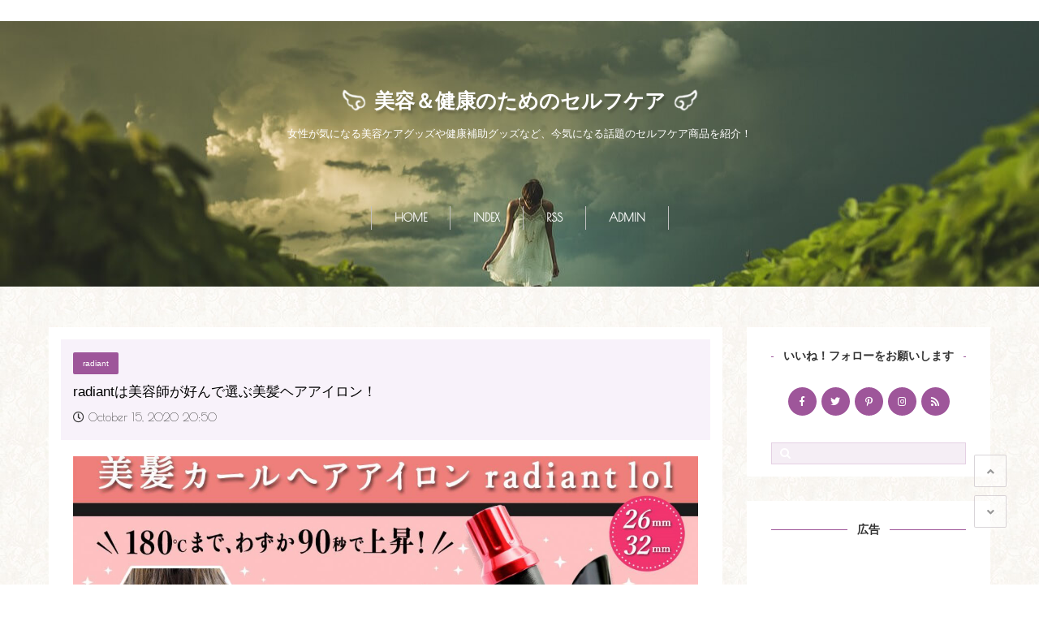

--- FILE ---
content_type: text/html; charset=utf-8
request_url: https://biyoukenkou2020.jp/blog-entry-313.html
body_size: 28841
content:
<!DOCTYPE html>
<html lang="ja">
<head prefix="og: http://ogp.me/ns# fb: http://ogp.me/ns/fb# article: http://ogp.me/ns/article#">
  <meta charset="utf-8">
  <!--[if IE]><meta http-equiv="X-UA-Compatible" content="IE=edge"><![endif]-->
  <meta name="viewport" content="width=device-width, initial-scale=1.0, user-scalable=yes">
  <meta name="format-detection" content="telephone=no">
  <meta name="apple-mobile-web-app-capable" content="yes">
  <meta name="author" content="美容＆健康のためのセルフケア">
  <meta property="fb:app_id" content="290292324472569">
      <title>radiantは美容師が好んで選ぶ美髪ヘアアイロン！ - radiant</title>
  <meta name="description" content="美容師が選ぶランキング１位ヘアアイロン【radiant】radiantはBNEXTというブランドでヘアケアまたヘアカラーアイロンなどを扱うオンラインサイトです。値段は平均またはすこし高いくらいです。radiantサイトを開けて初めに目に入るのが、綺麗な外人モデルさん。かっこよく決めています。ブランドを知らない人でもクールなイメージがすぐに湧いてきます。radiantのサイトについては、商品が写真付でお値段も色を変えてわかりやすく...">
  <link rel="canonical" href="https://biyoukenkou2020.jp/blog-entry-313.html">
                  
  <link rel="stylesheet" href="https://blog-imgs-166.fc2.com/b/i/y/biyoukenkou2020/css/1c20d.css" media="all">
  <link rel="stylesheet" href="https://fonts.googleapis.com/css?family=Poiret+One" type="text/css">
  <link rel="stylesheet" href="https://use.fontawesome.com/releases/v5.6.3/css/all.css" integrity="sha384-UHRtZLI+pbxtHCWp1t77Bi1L4ZtiqrqD80Kn4Z8NTSRyMA2Fd33n5dQ8lWUE00s/" crossorigin="anonymous">
  <link rel="alternate" type="application/rss+xml" href="https://biyoukenkou2020.jp/?xml" title="RSS">
<script data-ad-client="ca-pub-3370047041084612" async src="https://pagead2.googlesyndication.com/pagead/js/adsbygoogle.js"></script>
<meta name="google-site-verification" content="u8eQb2KdMrhbcYqu8rPhA6FCz8VQFSUZ6_IWh9h8PQs" />
<script type="text/javascript">
<!--
function showCategory(idno){
cn = ('CategoryNum' + (idno));
if( document.getElementById(cn).style.display == "none" ) {
document.getElementById(cn).style.display = "block";
}
else {
document.getElementById(cn).style.display = "none";
}
}
//-->
</script>
<meta property="og:type" content="article">
<meta property="og:url" content="https://biyoukenkou2020.jp/blog-entry-313.html">
<meta property="og:title" content="radiantは美容師が好んで選ぶ美髪ヘアアイロン！">
<meta property="og:description" content="美容師が選ぶランキング１位ヘアアイロン【radiant】radiantはBNEXTというブランドでヘアケアまたヘアカラーアイロンなどを扱うオンラインサイトです。値段は平均またはすこし高いくらいです。radiantサイトを開けて初めに目に入るのが、綺麗な外人モデルさん。かっこよく決めています。ブランドを知らない人でもクールなイメージがすぐに湧いてきます。radiantのサイトについては、商品が写真付でお値段も色を変えてわかりやすく...">
<meta property="og:image" content="https://blog-imgs-137.fc2.com/b/i/y/biyoukenkou2020/radaint-lol11.jpg">
</head>

<body>
<noscript><a href="http://ac11.i2i.jp/bin/nojslink?01009106" target="_blank"><img src="http://ac11.i2i.jp/bin/nojs.php?01009106&amp;guid=ON" border="0" /></a></noscript>
<script type="text/javascript" src="http://ac11.i2i.jp/bin/2nd_gets.php?01009106"></script>
<!-- [FC2 Analyzer] //analyzer.fc2.com/  -->
<script language="javascript" src="//analyzer54.fc2.com/ana/processor.php?uid=2866175" type="text/javascript"></script>
<noscript><div align="right"><img src="//analyzer54.fc2.com/ana/icon.php?uid=2866175&ref=&href=&wid=0&hei=0&col=0" /></div></noscript>
<div style="width:180px;display:inline;"><ol style="text-align:left;list-style-type:none;margin:3px;font-size:10pt;display:inline;"></ol></div>
<!-- [FC2 Analyzer]  -->

<!-- アクセス解析はここから(Google analyticsの場合はhead終了タグ直前へ記載) -->
<!-- Global site tag (gtag.js) - Google Analytics -->
<script async src="https://www.googletagmanager.com/gtag/js?id=G-DVGSPRHLGJ"></script>
<script>
  window.dataLayer = window.dataLayer || [];
  function gtag(){dataLayer.push(arguments);}
  gtag('js', new Date());

  gtag('config', 'G-DVGSPRHLGJ');
</script>
<!-- 注)ここの間 -->

  <div id="wrapper">

    <div id="mobile">
      <i class="fas fa-bars"></i>
    </div>

    <!-- ヘッダーここから -->
    <header id="banner">
      <div id="blog-name-container">
        <div id="blog-title"><a href="https://biyoukenkou2020.jp/">美容＆健康のためのセルフケア</a></div>
        <p id="sub-title">女性が気になる美容ケアグッズや健康補助グッズなど、今気になる話題のセルフケア商品を紹介！</p>
      </div>
      <!-- ナビゲーションここから -->
      <nav id="navigation-container">
        <ul>
          <li class="with-border"><a href="https://biyoukenkou2020.jp/">HOME</a>
          <li class="with-border"><a href="https://biyoukenkou2020.jp/archives.html">INDEX</a>
          <li class="with-border sp-hide"><a href="https://biyoukenkou2020.jp/?xml">RSS</a>
          <li class="with-border"><a href="https://admin.blog.fc2.com/control.php">ADMIN</a>
        </ul>
      </nav>
      <!-- ナビゲーションここまで -->
      <!-- 注)カルーセル不要の方ここから削除 1/3 -->
            <!-- 注)カルーセル不要の方ここまで削除 1/3 -->
    </header>
    <!-- ヘッダーここまで -->

    <div id="float-container">
      <main id="primary">

                <!-- トップページ記事・個別記事ここから -->
        <article class="entry-main-body">
          <header class="element-header">
            <div class="element-category">
              <a href="/blog-category-340.html">radiant</a>
            </div>
            <h1 class="element-title">
              <a href="https://biyoukenkou2020.jp/blog-entry-313.html" title="このエントリーの固定リンク">radiantは美容師が好んで選ぶ美髪ヘアアイロン！</a>
              <span data-newdate="2020-10-15"></span>
            </h1>
            <time class="element-datetime" datetime="2020-10-15T20:50:06+09:00">
              <i class="far fa-clock"></i> <span class="month10"></span> 15, 2020 20:50            </time>
          </header>          
          <div class="inner-contents">
            <a href="https://biyoukenkou2020.jp/img/radaint-lol11.jpg/" target="_blank"><img src="https://blog-imgs-137.fc2.com/b/i/y/biyoukenkou2020/radaint-lol11.jpg" alt="radiant" width="850" height="442" /></a><br><br><a href="https://hb.afl.rakuten.co.jp/hgc/3497bc03.53ba7349.3497bc04.3eaec248/?pc=https%3A%2F%2Fsearch.rakuten.co.jp%2Fsearch%2Fmall%2Fradiant%2F&link_type=text&ut=eyJwYWdlIjoidXJsIiwidHlwZSI6InRleHQiLCJjb2wiOjF9" target="_blank" rel="nofollow sponsored noopener" style="word-wrap:break-word;">美容師が選ぶランキング１位ヘアアイロン【radiant】</a><br><br><img border="0" width="1" height="1" src="https://www19.a8.net/0.gif?a8mat=3BO5NS+J1W4Y+4LGO+5YJRM" alt="radiant"><br><a href="https://blog.fc2.com/tag/radiant" class="tagword">radiant</a>はBNEXTというブランドで<a href="https://blog.fc2.com/tag/%E3%83%98%E3%82%A2%E3%82%B1%E3%82%A2" class="tagword">ヘアケア</a>またヘアカラーアイロンなどを扱うオンラインサイトです。値段は平均またはすこし高いくらいです。<a href="https://blog.fc2.com/tag/radiant" class="tagword">radiant</a>サイトを開けて初めに目に入るのが、綺麗な外人モデルさん。<br><a href="https://biyoukenkou2020.jp/img/slide111.jpg/" target="_blank"><img src="https://blog-imgs-137.fc2.com/b/i/y/biyoukenkou2020/slide111.jpg" alt="slide111.jpg" width="800" height="500" /></a><br>かっこよく決めています。ブランドを知らない人でもクールなイメージがすぐに湧いてきます。<br><a href="https://biyoukenkou2020.jp/img/slide211.jpg/" target="_blank"><img src="https://blog-imgs-137.fc2.com/b/i/y/biyoukenkou2020/slide211.jpg" alt="slide211.jpg" width="800" height="533" /></a><br><br>radiantのサイトについては、商品が写真付でお値段も色を変えてわかりやすくなってます。商品名だけではなんの商品なのかわからないものも多々ありますが、下の方にしっかりと商品説明があります。radiantのカールアイロンには、シルクプレートが採用されています。このシルクプレートこそ、radiantのカールアイロン最大の特徴。髪へのダメージの主な原因といえば摩擦ですが、                        <div class="posi">
<center><p>スポンサーリンク</p></center>
<script async src="https://pagead2.googlesyndication.com/pagead/js/adsbygoogle.js"></script>
<ins class="adsbygoogle"
     style="display:block; text-align:center;"
     data-ad-layout="in-article"
     data-ad-format="fluid"
     data-ad-client="ca-pub-3370047041084612"
     data-ad-slot="6721809186"></ins>
<script>
     (adsbygoogle = window.adsbygoogle || []).push({});
</script>
</div>
            <div id="postscript">
              このシルクプレートは摩擦力の最も少ない、特殊なテフロン系シートが施されているのです。これはなんと業界初の、非常に革新的な技術なんです。他に類を見ないほどのシルクプレートの滑らかさもさることながら、水分蒸発を極限まで抑えることもできるのです。水を吹きかけた直後にこのカールアイロンを使用しても、水分が常畑しないことが分かっています。<a href="https://blog.fc2.com/tag/radiant" class="tagword">radiant</a>のカールアイロンを使えば、髪にダメージをほとんど与えることなく、美しいカールを仕上げることができます。「ヘアアイロンを使うと、熱で髪のパサつきが気になってしまう…」そんなお悩みを持つ方にも自信を持っておすすめできるでしょう。<br><br><center><a href="https://biyoukenkou2020.jp/img/000000000005_1_F95LNgu.jpg/" target="_blank"><img src="https://blog-imgs-137.fc2.com/b/i/y/biyoukenkou2020/000000000005_1_F95LNgu.jpg" alt="radiant" width="595" height="842" /></a></center><br><br>また、朝の忙しい時間帯でも、サッとスピーディに使えるのが<a href="https://blog.fc2.com/tag/radiant" class="tagword">radiant</a>のカールアイロンの嬉しいポイントのひとつです。従来のカールアイロンは、広い面積のヘッドを180℃まで温めるのに、3〜5分程度の時間を要していました。わずか数分といっても、忙しい朝にはストレスと感じるようになってしまいますよね。<a href="https://blog.fc2.com/tag/radiant" class="tagword">radiant</a>のカールアイロンは、180℃まで温めるのにおよそ90秒しかかかりません！カールアイロンとしては驚きの温度上昇スピードといえます。<a href="https://blog.fc2.com/tag/radiant" class="tagword">radiant</a>のカールアイロンを使えば、毎日の忙しい朝にもストレスフリーでスピーディに、髪を綺麗にセットできます。<br><br>さらに、<a href="https://blog.fc2.com/tag/radiant" class="tagword">radiant</a>のカールアイロンには便利なポイントがもうひとつあります。アイロンのヘッドが取り外し可能なのです。ヘッドを取り外すと半分の長さになりますから、普段はスペースをとることなく収納できますし、旅行の際にもバッグに入れやすく、持ち運びは楽々。さまざまな場面で大活躍することでしょう。また、ただ取り外すことが可能なだけではありません。追加のヘッドを購入すれば、カールアイロンを2セット購入することなく、2パターンのカールアイロンとしてご使用いただくことが可能なのです。<br><br><center><a href="https://biyoukenkou2020.jp/img/000000000005_2_VZD3dW7.jpg/" target="_blank"><img src="https://blog-imgs-137.fc2.com/b/i/y/biyoukenkou2020/000000000005_2_VZD3dW7.jpg" alt="radiant" width="595" height="842" /></a></center><br><br>radiantのカールアイロン1つで、様々な場面で自由なヘアスタイルを、ストレスなく実現できます。忙しいけれどおしゃれも両立させたい、そんな女性の髪をいたわりながら、美しいカールを仕上げるradiantのカールアイロン。1本あれば、生活がより豊かにしてくれます。<br><br><center><a href="https://biyoukenkou2020.jp/img/20201010112140d83.jpg/" target="_blank" rel="noopener noreferrer"><img src="https://blog-imgs-137.fc2.com/b/i/y/biyoukenkou2020/20201010112140d83.jpg" alt="詳しくはコチラ1" width="600" height="83" /></a><br><br><a href="https://hb.afl.rakuten.co.jp/hgc/3497bc03.53ba7349.3497bc04.3eaec248/?pc=https%3A%2F%2Fsearch.rakuten.co.jp%2Fsearch%2Fmall%2Fradiant%2F&link_type=hybrid_url&ut=eyJwYWdlIjoidXJsIiwidHlwZSI6Imh5YnJpZF91cmwiLCJjb2wiOjF9" target="_blank" rel="noopener noreferrer nofollow"><br><img border="0" width="500" height="500" alt="radiant" src="https://blog-imgs-171.fc2.com/b/i/y/biyoukenkou2020/radiant0001.jpg"></a><br><img border="0" width="1" height="1" src="https://www16.a8.net/0.gif?a8mat=3YYKCP+CJALBM+37F0+742YPT" alt="radiant"></center><div class="fc2_footer" style="text-align:right;vertical-align:middle;height:auto;">
<div class="fc2button-clap" data-clap-url="//blogvote.fc2.com/pickup/biyoukenkou2020/313/clap" id="fc2button-clap-313" style="vertical-align:top;border:none;display:inline;margin-right:2px;">
<script type="text/javascript">
(function(d) {
var img = new Image();
d.getElementById("fc2button-clap-313").appendChild(img);
img.src = '//static.fc2.com/image/clap/number/green/1.gif';
(function(s) { s.cursor = 'pointer'; s.border = 0; s.verticalAlign = 'top'; s.margin = '0'; s.padding = '0'; })(img.style);
var clap = function() { window.open('//blogvote.fc2.com/pickup/biyoukenkou2020/313/clap')};
if (img.addEventListener) { img.addEventListener('click', clap, false); } else if (img.attachEvent) { img.attachEvent('onclick', clap); }
})(document);
</script>
</div>

<div class="fc2button-twitter" style="vertical-align:top;border:none;margin-right:2px;display:inline-block;*display:inline;">
<a href="https://twitter.com/share" class="twitter-share-button" data-url="https://biyoukenkou2020.jp/blog-entry-313.html" data-text="radiantは美容師が好んで選ぶ美髪ヘアアイロン！" data-size="" data-lang="ja">Tweet</a>
<script type="text/javascript" charset="utf-8" src="https://platform.twitter.com/widgets.js"></script>
</div><div class="fc2button-facebook" style="vertical-align:top;border:none;display:inline-block;*display:inline;*margin-right:5px;">
<iframe src="https://www.facebook.com/plugins/like.php?href=https%3A%2F%2Fbiyoukenkou2020.jp%2Fblog-entry-313.html&amp;layout=button_count&amp;width=105&amp;share=0&amp;action=like&amp;height=21&amp;locale=ja_JP&amp;appId=" width="105" height="21" style="border:none; overflow:hidden;" scrolling="no" frameborder="0" allowfullscreen="true" allow="autoplay; clipboard-write; encrypted-media; picture-in-picture; web-share"></iframe>
</div>
<div class="fc2button-line" style="vertical-align:top;border:none;margin-right:1em;display:none;">
<div class="line-it-button" data-lang="ja" data-type="share-a" data-url="https://biyoukenkou2020.jp/blog-entry-313.html" style="display: none;"></div>
<script src="https://d.line-scdn.net/r/web/social-plugin/js/thirdparty/loader.min.js" async="async" defer="defer"></script>
</div>
</div>
            </div>
                                    <div class="entry-tag">
              <a href="https://biyoukenkou2020.jp/?tag=%E7%BE%8E%E5%AE%B9">美容</a><a href="https://biyoukenkou2020.jp/?tag=%E5%81%A5%E5%BA%B7">健康</a><a href="https://biyoukenkou2020.jp/?tag=%E3%82%BB%E3%83%AB%E3%83%95%E3%82%B1%E3%82%A2">セルフケア</a><a href="https://biyoukenkou2020.jp/?tag=%E3%83%98%E3%82%A2%E3%82%B1%E3%82%A2">ヘアケア</a><a href="https://biyoukenkou2020.jp/?tag=radiant">radiant</a>            </div>
                      </div>
          <footer class="inner-info">
            <ul class="comment-and-others">
                            <li><a href="#comment_form" title="この記事にコメントする"><i class="far fa-comment"></i> 0</a>
                                        </ul>
            <ul class="sns-and-others">
              <li><a class="c-facebook" href="https://www.facebook.com/sharer.php?u=https://biyoukenkou2020.jp/blog-entry-313.html&amp;t=radiant%E3%81%AF%E7%BE%8E%E5%AE%B9%E5%B8%AB%E3%81%8C%E5%A5%BD%E3%82%93%E3%81%A7%E9%81%B8%E3%81%B6%E7%BE%8E%E9%AB%AA%E3%83%98%E3%82%A2%E3%82%A2%E3%82%A4%E3%83%AD%E3%83%B3%EF%BC%81" target="_blank" rel="noopener noreferrer" title="Facebookでシェアする"><i class="fab fa-facebook-f"></i></a>
              <li><a class="c-twitter" href="https://twitter.com/intent/tweet?url=https://biyoukenkou2020.jp/blog-entry-313.html&amp;text=radiant%E3%81%AF%E7%BE%8E%E5%AE%B9%E5%B8%AB%E3%81%8C%E5%A5%BD%E3%82%93%E3%81%A7%E9%81%B8%E3%81%B6%E7%BE%8E%E9%AB%AA%E3%83%98%E3%82%A2%E3%82%A2%E3%82%A4%E3%83%AD%E3%83%B3%EF%BC%81" target="_blank" rel="noopener noreferrer" title="Twitterでつぶやく"><i class="fab fa-twitter"></i></a>
              <li><a class="c-pinterest" href="https://www.pinterest.com/pin/create/button/?url=https://biyoukenkou2020.jp/blog-entry-313.html&amp;media=https://blog-imgs-137.fc2.com/b/i/y/biyoukenkou2020/radaint-lol11.jpg&amp;description=radiant%E3%81%AF%E7%BE%8E%E5%AE%B9%E5%B8%AB%E3%81%8C%E5%A5%BD%E3%82%93%E3%81%A7%E9%81%B8%E3%81%B6%E7%BE%8E%E9%AB%AA%E3%83%98%E3%82%A2%E3%82%A2%E3%82%A4%E3%83%AD%E3%83%B3%EF%BC%81" target="_blank" rel="noopener noreferrer" title="Pinterestでシェアする"><i class="fab fa-pinterest-p"></i></a>
              <li><a class="c-hatena" href="http://b.hatena.ne.jp/add?mode=confirm&url=https://biyoukenkou2020.jp/blog-entry-313.html" target="_blank" rel="noopener noreferrer" title="はてなブックマーク"><span class="hatena">B!</span></a>
                                          <li><a class="c-pencil" href="https://admin.blog.fc2.com/control.php?mode=editor&amp;process=load&amp;eno=313" target="_blank" rel="nofollow noopener noreferrer" title="管理人用記事編集"><i class="fas fa-pencil-alt"></i></a>
                          </ul>
          </footer>
        </article>                <!-- トップページ記事・個別記事ここまで -->

                <article class="main-body" id="comment-top">
          <h3 class="another-title">Comment 0</h3>
          <div class="comment-number comment-number0">
            There are no comments yet.
          </div>
          <!-- コメント一覧 -->
                    <!-- コメント一覧ここまで -->
<center><p>スポンサーリンク</p></center>
<script async src="https://pagead2.googlesyndication.com/pagead/js/adsbygoogle.js"></script>
<!-- biyoukenkou202001 -->
<ins class="adsbygoogle"
     style="display:block"
     data-ad-client="ca-pub-3370047041084612"
     data-ad-slot="7264734669"
     data-ad-format="auto"
     data-full-width-responsive="true"></ins>
<script>
     (adsbygoogle = window.adsbygoogle || []).push({});
</script>
          <!-- コメント投稿 -->
          <form action="https://biyoukenkou2020.jp/blog-entry-313.html" method="post" name="comment_form" id="comment_form"><!-- コメント入力フォーム -->
            <input type="hidden" name="mode" value="regist">
            <input type="hidden" name="comment[no]" value="313">
            <label for="name">NAME</label>
            <input class="apply" id="name" type="text" name="comment[name]" value="">
            <label for="subject">TITLE</label>
            <input class="apply" id="subject" name="comment[title]" type="text" value="" onblur="if(this.value == '') this.value='No title';" onfocus="if(this.value == 'No title') this.value='';">
            <label for="url">WEBSITE</label>
            <input class="apply" id="url" type="text" name="comment[url]" value="">
            <label for="comment">COMMENT</label>
            <script src="https://static.fc2.com/js/blog/view/comment/comment_toolbar_ja.min.js?2017040501"></script>
            <textarea class="apply" id="comment" cols="50" rows="10" name="comment[body]"></textarea>
            <label for="password">PASSWORD</label>
            <input class="apply" id="password" type="password" name="comment[pass]">
            <div id="no-p">
              <input id="himitu" type="checkbox" name="comment[himitu]">
              <label for="himitu">SECRET</label>
            </div>
            <div id="half-block">
              <button id="sendbtn" type="submit" form="comment_form" value="Send">SEND</button>
            </div>
          </form>
          <!-- コメント投稿ここまで -->
        </article>
        
        
        
        
        
        
        
        
        <!-- 汎用ページナビ -->
                <!-- 汎用ページナビここまで -->

                <!-- 個別記事ページナビ(下)ここから -->
        <div class="pager">
          <div class="pager-left">
                        <a class="prev-a" href="https://biyoukenkou2020.jp/blog-entry-326.html" title="Go on to newer entry">ルートローラーで脚のむくみ対策に効果的です！</a>
                      </div>
          <div class="pager-home">
            <a class="center-a" href="https://biyoukenkou2020.jp/" title="go to top page"><i class="fas fa-home"></i></a>
          </div>
          <div class="pager-right">
                        <a class="next-a" href="https://biyoukenkou2020.jp/blog-entry-325.html" title="Go on to older entry">Raffiシャンプーでサロン帰りの美しいさらふわな髪へ！</a>
                      </div>
        </div>
<script async src="https://pagead2.googlesyndication.com/pagead/js/adsbygoogle.js"></script>
<!-- biyoukenkou202001 -->
<ins class="adsbygoogle"
     style="display:block"
     data-ad-client="ca-pub-3370047041084612"
     data-ad-slot="7264734669"
     data-ad-format="auto"
     data-full-width-responsive="true"></ins>
<script>
     (adsbygoogle = window.adsbygoogle || []).push({});
</script>
        <!-- 個別記事ページナビ(下)ここまで -->
        
        
      </main>

      <!-- サイドメニューここから -->
      <div id="secondary">
        <aside id="aside-container">
          <!-- 注)snsアイコン不要なものは該当<li>の行を削除 リンク設定必須 # の部分を差し替え 全部不要の方ここから削除-->
          <section class="side-menu">
            <h4><span class="centering-title">いいね！フォローをお願いします</span></h4>
            <ul id="side-sns-container-ul">
              <li><a id="s-facebook" href="#" target="_blank" rel="noopener noreferrer"><i class="fab fa-facebook-f"></i></a>
              <li><a id="s-twitter" href="#" target="_blank" rel="noopener noreferrer"><i class="fab fa-twitter"></i></a>
              <li><a id="s-pinterest" href="#" target="_blank" rel="noopener noreferrer"><i class="fab fa-pinterest-p"></i></a>
              <li><a id="s-instagram" href="#" target="_blank" rel="noopener noreferrer"><i class="fab fa-instagram"></i></a>
              <li class="sp-hide"><a id="s-pencil" href="https://biyoukenkou2020.jp/?xml" target="_blank" rel="nofollow noopener noreferrer"><i class="fas fa-rss"></i></a>
            </ul>
            <!-- サイト内検索不要の方ここから削除 -->
            <div id="search-form">
              <form action="https://biyoukenkou2020.jp/blog-entry-313.html" method="get">
                <input type="search" name="q" size="30">
              </form>
            </div>
            <!-- サイト内検索不要の方ここまで削除 -->
          </section>
          <!-- 注)ここまで削除-->
          
          <section class="side-menu">
            <h4><span class="centering-title">広告</span></h4>
                        <div class="sidebar-style"><div class="plugin-freearea" style="text-align:center">
  <script async src="https://pagead2.googlesyndication.com/pagead/js/adsbygoogle.js"></script>
<!-- サイド上部 -->
<ins class="adsbygoogle"
     style="display:inline-block;width:250px;height:300px"
     data-ad-client="ca-pub-3370047041084612"
     data-ad-slot="4860074359"></ins>
<script>
     (adsbygoogle = window.adsbygoogle || []).push({});
</script>

</div></div>
                      </section>
          
          <section class="side-menu">
            <h4><span class="centering-title">プロフィール</span></h4>
                        <div class="sidebar-style"><p class="plugin-myimage" style="text-align:left">
<img src="https://blog-imgs-137.fc2.com/b/i/y/biyoukenkou2020/3503719_ss.jpg" alt="美容＆健康のためのセルフケア">
</p>
<p style="text-align:left">
Author:美容＆健康のためのセルフケア<br>
美容＆健康のためのセルフケアブログへようこそ！<br><br>当ブログのコンセプトは女性が気になる美容ケアグッズや健康補助グッズなど、今気になる話題のセルフケア商品を紹介しているブログです！</p></div>
                      </section>
          
          <section class="side-menu">
            <h4><span class="centering-title">カテゴリ一覧</span></h4>
                        <div class="sidebar-style"><style>
.retractable_category_menu {
  --icon-size: 1em;/*「+」と「-」を入れる箱の大きさ*/
}
.retractable_category_menu input {
  display: none;
}
.retractable_category_menu input + label::before {
  content: "+";
  width: var(--icon-size);
  height: var(--icon-size);
  border: solid thin;
  line-height: var(--icon-size);
  text-align: center;
  display: inline-block;
}
.retractable_category_menu input:checked + label::before {
  content: "-";
}
.retractable_category_menu input + label a {
  pointer-events: none;
}
.retractable_category_menu input:checked + label a {
  pointer-events: auto;
}
.retractable_category_menu input ~ ul {
  display: none;
}
.retractable_category_menu input:checked ~ ul {
  display: block;
}
</style>
<ul class="retractable_category_menu">
<li>
    <input type="checkbox" id="chxbx_no_170"><label for="chxbx_no_170"><a href="https://biyoukenkou2020.jp/blog-category-170.html">コスメ・メイク(32)</a></label>
    <ul>

<li><a href="https://biyoukenkou2020.jp/blog-category-834.html">HAOLVI(1)</a></li><li><a href="https://biyoukenkou2020.jp/blog-category-754.html">アルーチェルーチェ(1)</a></li><li><a href="https://biyoukenkou2020.jp/blog-category-752.html">ハーリス アイセラム(1)</a></li><li><a href="https://biyoukenkou2020.jp/blog-category-748.html">ミセルD-ライン(1)</a></li><li><a href="https://biyoukenkou2020.jp/blog-category-747.html">アイキララII(1)</a></li><li><a href="https://biyoukenkou2020.jp/blog-category-729.html">WrinkFade(1)</a></li><li><a href="https://biyoukenkou2020.jp/blog-category-625.html">ナチュラグラッセ(1)</a></li><li><a href="https://biyoukenkou2020.jp/blog-category-602.html">direiaTO(1)</a></li><li><a href="https://biyoukenkou2020.jp/blog-category-598.html">MLENマグネットつけまつげ(1)</a></li><li><a href="https://biyoukenkou2020.jp/blog-category-586.html">EYELAGE(1)</a></li><li><a href="https://biyoukenkou2020.jp/blog-category-552.html">リフトマキシマイザー(1)</a></li><li><a href="https://biyoukenkou2020.jp/blog-category-520.html">欲ばりサンスクリーンα(1)</a></li><li><a href="https://biyoukenkou2020.jp/blog-category-480.html">ホワイトニングアイクリーム(1)</a></li><li><a href="https://biyoukenkou2020.jp/blog-category-466.html">PG2アイトリートメント(1)</a></li><li><a href="https://biyoukenkou2020.jp/blog-category-469.html">アイプリン(1)</a></li><li><a href="https://biyoukenkou2020.jp/blog-category-344.html">リソウ(1)</a></li><li><a href="https://biyoukenkou2020.jp/blog-category-455.html">スターオブザカラー(1)</a></li><li><a href="https://biyoukenkou2020.jp/blog-category-403.html">METASU(1)</a></li><li><a href="https://biyoukenkou2020.jp/blog-category-336.html">美輝肌ベースメイクセット(1)</a></li><li><a href="https://biyoukenkou2020.jp/blog-category-263.html">LA MAKEUP(1)</a></li><li><a href="https://biyoukenkou2020.jp/blog-category-254.html">RF28(1)</a></li><li><a href="https://biyoukenkou2020.jp/blog-category-173.html">シルキーカバーオイルブロック(1)</a></li><li><a href="https://biyoukenkou2020.jp/blog-category-89.html">アイラッシュワン(1)</a></li><li><a href="https://biyoukenkou2020.jp/blog-category-95.html">オンリーミネラル(1)</a></li><li><a href="https://biyoukenkou2020.jp/blog-category-97.html">プレミアムアイラッシュエッセンス(2)</a></li><li><a href="https://biyoukenkou2020.jp/blog-category-103.html">シルクパウダーミネラルファンデーション(1)</a></li><li><a href="https://biyoukenkou2020.jp/blog-category-109.html">プラセンティストクッションファンデーション(1)</a></li><li><a href="https://biyoukenkou2020.jp/blog-category-113.html">VINTORTEリ(1)</a></li><li><a href="https://biyoukenkou2020.jp/blog-category-106.html">エクストラロングラッシュ(1)</a></li><li><a href="https://biyoukenkou2020.jp/blog-category-112.html">リバイブラッシュ(1)</a></li><li><a href="https://biyoukenkou2020.jp/blog-category-205.html">江原道(1)</a></li></ul></li><li>
    <input type="checkbox" id="chxbx_no_180"><label for="chxbx_no_180"><a href="https://biyoukenkou2020.jp/blog-category-180.html">ヘアケア(62)</a></label>
    <ul>

<li><a href="https://biyoukenkou2020.jp/blog-category-955.html">USHIROクリームシャンプー(1)</a></li><li><a href="https://biyoukenkou2020.jp/blog-category-936.html">SILK THE RICH(1)</a></li><li><a href="https://biyoukenkou2020.jp/blog-category-926.html">NEST BOUQUET(1)</a></li><li><a href="https://biyoukenkou2020.jp/blog-category-921.html">ユコオーガニックシャンプー(1)</a></li><li><a href="https://biyoukenkou2020.jp/blog-category-909.html">エポプレミアムヘマチン(1)</a></li><li><a href="https://biyoukenkou2020.jp/blog-category-898.html">ふわ姫(1)</a></li><li><a href="https://biyoukenkou2020.jp/blog-category-896.html">Glosstify(1)</a></li><li><a href="https://biyoukenkou2020.jp/blog-category-885.html">Lapis(1)</a></li><li><a href="https://biyoukenkou2020.jp/blog-category-874.html">サボーテ(1)</a></li><li><a href="https://biyoukenkou2020.jp/blog-category-719.html">チャップアップヘアオイル(1)</a></li><li><a href="https://biyoukenkou2020.jp/blog-category-845.html">白髪染めカラーシャンプー(1)</a></li><li><a href="https://biyoukenkou2020.jp/blog-category-838.html">Garden Botanica(1)</a></li><li><a href="https://biyoukenkou2020.jp/blog-category-830.html">ふわり(1)</a></li><li><a href="https://biyoukenkou2020.jp/blog-category-771.html">PJ seen(1)</a></li><li><a href="https://biyoukenkou2020.jp/blog-category-738.html">VALANROSEクリームシャンプー(1)</a></li><li><a href="https://biyoukenkou2020.jp/blog-category-710.html">エマコッカーナヘアオイル(1)</a></li><li><a href="https://biyoukenkou2020.jp/blog-category-707.html">エストロアムヘアー(1)</a></li><li><a href="https://biyoukenkou2020.jp/blog-category-705.html">ここラボスカルプセラム(1)</a></li><li><a href="https://biyoukenkou2020.jp/blog-category-699.html">Kicca(1)</a></li><li><a href="https://biyoukenkou2020.jp/blog-category-660.html">MIU CBDスカルプローション(1)</a></li><li><a href="https://biyoukenkou2020.jp/blog-category-697.html">マドンナリリ ヘアオイル(1)</a></li><li><a href="https://biyoukenkou2020.jp/blog-category-646.html">スカルプリフト(1)</a></li><li><a href="https://biyoukenkou2020.jp/blog-category-635.html">シンプリッチ(1)</a></li><li><a href="https://biyoukenkou2020.jp/blog-category-623.html">Caorday(1)</a></li><li><a href="https://biyoukenkou2020.jp/blog-category-611.html">HATSUMOE(1)</a></li><li><a href="https://biyoukenkou2020.jp/blog-category-601.html">トリコチロアール(1)</a></li><li><a href="https://biyoukenkou2020.jp/blog-category-597.html">ベルタスカルプシャンプー(1)</a></li><li><a href="https://biyoukenkou2020.jp/blog-category-585.html">ZACCボタニカルシャンプー(1)</a></li><li><a href="https://biyoukenkou2020.jp/blog-category-577.html">rasica(1)</a></li><li><a href="https://biyoukenkou2020.jp/blog-category-575.html">SUNABIOSHOT(1)</a></li><li><a href="https://biyoukenkou2020.jp/blog-category-556.html">ジュネスシークレット(1)</a></li><li><a href="https://biyoukenkou2020.jp/blog-category-524.html">ラスティーク(1)</a></li><li><a href="https://biyoukenkou2020.jp/blog-category-505.html">mogans(1)</a></li><li><a href="https://biyoukenkou2020.jp/blog-category-487.html">ニネイク(1)</a></li><li><a href="https://biyoukenkou2020.jp/blog-category-439.html">パンセドブーケ(1)</a></li><li><a href="https://biyoukenkou2020.jp/blog-category-438.html">アールイーサロン(1)</a></li><li><a href="https://biyoukenkou2020.jp/blog-category-437.html">ルーティー(1)</a></li><li><a href="https://biyoukenkou2020.jp/blog-category-424.html">ラスティーク美髪補修セット(1)</a></li><li><a href="https://biyoukenkou2020.jp/blog-category-415.html">黒ヘアーDX(1)</a></li><li><a href="https://biyoukenkou2020.jp/blog-category-404.html">BIHAR(1)</a></li><li><a href="https://biyoukenkou2020.jp/blog-category-386.html">ラサーナ(1)</a></li><li><a href="https://biyoukenkou2020.jp/blog-category-385.html">MERCURYDUO(1)</a></li><li><a href="https://biyoukenkou2020.jp/blog-category-369.html">BIMERA(1)</a></li><li><a href="https://biyoukenkou2020.jp/blog-category-357.html">SUNA COLOR(1)</a></li><li><a href="https://biyoukenkou2020.jp/blog-category-340.html">radiant(1)</a></li><li><a href="https://biyoukenkou2020.jp/blog-category-381.html">ドットエヌ(1)</a></li><li><a href="https://biyoukenkou2020.jp/blog-category-352.html">Raffi(1)</a></li><li><a href="https://biyoukenkou2020.jp/blog-category-332.html">プリミスト(1)</a></li><li><a href="https://biyoukenkou2020.jp/blog-category-317.html">M3040プレミアムスカルプシャンプー(1)</a></li><li><a href="https://biyoukenkou2020.jp/blog-category-295.html">爽快柑(1)</a></li><li><a href="https://biyoukenkou2020.jp/blog-category-274.html">CHOUCHOU(1)</a></li><li><a href="https://biyoukenkou2020.jp/blog-category-262.html">ハイビスカス ヘアシャンプー(1)</a></li><li><a href="https://biyoukenkou2020.jp/blog-category-259.html">KIWABI（綺和美）(1)</a></li><li><a href="https://biyoukenkou2020.jp/blog-category-251.html">Koloa(1)</a></li><li><a href="https://biyoukenkou2020.jp/blog-category-217.html">ナチュレーナ(1)</a></li><li><a href="https://biyoukenkou2020.jp/blog-category-187.html">BOTANIST プレミアムラインセット(1)</a></li><li><a href="https://biyoukenkou2020.jp/blog-category-176.html">アロマのやさしさ(1)</a></li><li><a href="https://biyoukenkou2020.jp/blog-category-204.html">６０ローケア・イオンドライヤー(1)</a></li><li><a href="https://biyoukenkou2020.jp/blog-category-540.html">薬用ネオテクト(1)</a></li><li><a href="https://biyoukenkou2020.jp/blog-category-494.html">EARTHCHILD(1)</a></li><li><a href="https://biyoukenkou2020.jp/blog-category-546.html">ネックエステミスト(1)</a></li><li><a href="https://biyoukenkou2020.jp/blog-category-745.html">するりら小町(1)</a></li></ul></li><li>
    <input type="checkbox" id="chxbx_no_37"><label for="chxbx_no_37"><a href="https://biyoukenkou2020.jp/blog-category-37.html">ボディケア(56)</a></label>
    <ul>

<li><a href="https://biyoukenkou2020.jp/blog-category-956.html">Dear MS.(1)</a></li><li><a href="https://biyoukenkou2020.jp/blog-category-953.html">indigo.C.(1)</a></li><li><a href="https://biyoukenkou2020.jp/blog-category-944.html">ラ・シュシュ(1)</a></li><li><a href="https://biyoukenkou2020.jp/blog-category-927.html">ラップリフト ボディクリーム(1)</a></li><li><a href="https://biyoukenkou2020.jp/blog-category-905.html">フレンチグラマー(1)</a></li><li><a href="https://biyoukenkou2020.jp/blog-category-893.html">laugh.(ラフドット)(1)</a></li><li><a href="https://biyoukenkou2020.jp/blog-category-841.html">Ｊｉｔｔｅ+(1)</a></li><li><a href="https://biyoukenkou2020.jp/blog-category-757.html">ミネラルボディクリーム(1)</a></li><li><a href="https://biyoukenkou2020.jp/blog-category-756.html">エレアリーナイトブラ(1)</a></li><li><a href="https://biyoukenkou2020.jp/blog-category-726.html">PG-Bra(1)</a></li><li><a href="https://biyoukenkou2020.jp/blog-category-652.html">薬用デオエースEXプラス(1)</a></li><li><a href="https://biyoukenkou2020.jp/blog-category-593.html">アンダーレスQ(1)</a></li><li><a href="https://biyoukenkou2020.jp/blog-category-610.html">ストレミライン(1)</a></li><li><a href="https://biyoukenkou2020.jp/blog-category-590.html">ボムバストクリーム(1)</a></li><li><a href="https://biyoukenkou2020.jp/blog-category-568.html">グラボライン(1)</a></li><li><a href="https://biyoukenkou2020.jp/blog-category-543.html">ピンキッシュボーテ(1)</a></li><li><a href="https://biyoukenkou2020.jp/blog-category-535.html">クリアポロン(1)</a></li><li><a href="https://biyoukenkou2020.jp/blog-category-517.html">ミネラルバスパウダー(1)</a></li><li><a href="https://biyoukenkou2020.jp/blog-category-515.html">WEEEDブリスジェル(1)</a></li><li><a href="https://biyoukenkou2020.jp/blog-category-501.html">シアクルスベリージュ(1)</a></li><li><a href="https://biyoukenkou2020.jp/blog-category-495.html">Mベーシックセット(1)</a></li><li><a href="https://biyoukenkou2020.jp/blog-category-489.html">ケトリーム(1)</a></li><li><a href="https://biyoukenkou2020.jp/blog-category-483.html">エトワラン(1)</a></li><li><a href="https://biyoukenkou2020.jp/blog-category-472.html">フェミデオ(1)</a></li><li><a href="https://biyoukenkou2020.jp/blog-category-477.html">Mintme(1)</a></li><li><a href="https://biyoukenkou2020.jp/blog-category-394.html">ヘアーリデューシングクリーム(1)</a></li><li><a href="https://biyoukenkou2020.jp/blog-category-420.html">エレスト(1)</a></li><li><a href="https://biyoukenkou2020.jp/blog-category-341.html">LUNAナチュラルアップクリーム(1)</a></li><li><a href="https://biyoukenkou2020.jp/blog-category-291.html">D卍MON(1)</a></li><li><a href="https://biyoukenkou2020.jp/blog-category-287.html">SuRuRu(1)</a></li><li><a href="https://biyoukenkou2020.jp/blog-category-233.html">ルブレンナイト(1)</a></li><li><a href="https://biyoukenkou2020.jp/blog-category-226.html">ベルクラヴィス(1)</a></li><li><a href="https://biyoukenkou2020.jp/blog-category-201.html">ヴェレダ(1)</a></li><li><a href="https://biyoukenkou2020.jp/blog-category-127.html">シークレットケアジェル(1)</a></li><li><a href="https://biyoukenkou2020.jp/blog-category-123.html">ゼロクリーン クリーム&ローション(1)</a></li><li><a href="https://biyoukenkou2020.jp/blog-category-119.html">JewelRain(ジュエルレイン) (1)</a></li><li><a href="https://biyoukenkou2020.jp/blog-category-118.html">パイナップル豆乳除毛クリーム(1)</a></li><li><a href="https://biyoukenkou2020.jp/blog-category-116.html">shunax(1)</a></li><li><a href="https://biyoukenkou2020.jp/blog-category-108.html">レディーズジャスミン(1)</a></li><li><a href="https://biyoukenkou2020.jp/blog-category-86.html">ジュネスシークレットボディクリーム(1)</a></li><li><a href="https://biyoukenkou2020.jp/blog-category-85.html">NOCOR(1)</a></li><li><a href="https://biyoukenkou2020.jp/blog-category-76.html">プレマーム(1)</a></li><li><a href="https://biyoukenkou2020.jp/blog-category-70.html">ハイネス(1)</a></li><li><a href="https://biyoukenkou2020.jp/blog-category-67.html">ホスピピュアVIO(1)</a></li><li><a href="https://biyoukenkou2020.jp/blog-category-61.html">ミネラルレッグスムーサー(1)</a></li><li><a href="https://biyoukenkou2020.jp/blog-category-54.html">NALCパーフェクトウォータープルーフ(1)</a></li><li><a href="https://biyoukenkou2020.jp/blog-category-146.html">クリアネオパール(1)</a></li><li><a href="https://biyoukenkou2020.jp/blog-category-49.html">マニグランド(1)</a></li><li><a href="https://biyoukenkou2020.jp/blog-category-539.html">セルメソッドエンリッチプレミアムセラム(1)</a></li><li><a href="https://biyoukenkou2020.jp/blog-category-41.html">B.Aライトセレクター(1)</a></li><li><a href="https://biyoukenkou2020.jp/blog-category-559.html">Dewte(1)</a></li><li><a href="https://biyoukenkou2020.jp/blog-category-634.html">HALCA(1)</a></li><li><a href="https://biyoukenkou2020.jp/blog-category-767.html">スキントリマー・ゼロ(1)</a></li><li><a href="https://biyoukenkou2020.jp/blog-category-681.html">ホワイトリフトアイクリーム(1)</a></li><li><a href="https://biyoukenkou2020.jp/blog-category-817.html">ELICHE ELISE(1)</a></li><li><a href="https://biyoukenkou2020.jp/blog-category-799.html">ザ・プラセンタクイーン(1)</a></li></ul></li><li>
    <input type="checkbox" id="chxbx_no_160"><label for="chxbx_no_160"><a href="https://biyoukenkou2020.jp/blog-category-160.html">スキンケア(277)</a></label>
    <ul>

<li><a href="https://biyoukenkou2020.jp/blog-category-966.html">ピンクベア(1)</a></li><li><a href="https://biyoukenkou2020.jp/blog-category-965.html">オルビスアクアニスト(1)</a></li><li><a href="https://biyoukenkou2020.jp/blog-category-964.html">ムーア ニードルリップ(0)</a></li><li><a href="https://biyoukenkou2020.jp/blog-category-963.html">Handyfit(1)</a></li><li><a href="https://biyoukenkou2020.jp/blog-category-962.html">KINUI(1)</a></li><li><a href="https://biyoukenkou2020.jp/blog-category-961.html">ELPIDA ceria(1)</a></li><li><a href="https://biyoukenkou2020.jp/blog-category-954.html">MEOTO(1)</a></li><li><a href="https://biyoukenkou2020.jp/blog-category-952.html">リマーユプラセラエクストラセラム(1)</a></li><li><a href="https://biyoukenkou2020.jp/blog-category-951.html">ハックティック(1)</a></li><li><a href="https://biyoukenkou2020.jp/blog-category-950.html">フェイシー リキッドセラムプラス(1)</a></li><li><a href="https://biyoukenkou2020.jp/blog-category-947.html">ナールスピュア(1)</a></li><li><a href="https://biyoukenkou2020.jp/blog-category-946.html">R-FACE BFTパック(1)</a></li><li><a href="https://biyoukenkou2020.jp/blog-category-945.html">パルクレールクリーミュー(1)</a></li><li><a href="https://biyoukenkou2020.jp/blog-category-943.html">ダブルバウンスクリームA(1)</a></li><li><a href="https://biyoukenkou2020.jp/blog-category-940.html">KIRIBASS(キリバス)(1)</a></li><li><a href="https://biyoukenkou2020.jp/blog-category-939.html">LIiNTO Serum(1)</a></li><li><a href="https://biyoukenkou2020.jp/blog-category-937.html">norm+(1)</a></li><li><a href="https://biyoukenkou2020.jp/blog-category-935.html">ハウトシールド(1)</a></li><li><a href="https://biyoukenkou2020.jp/blog-category-934.html">オーガニック・ウチワサボテンオイル(1)</a></li><li><a href="https://biyoukenkou2020.jp/blog-category-933.html">EXSKIN エンリッチクリーム(1)</a></li><li><a href="https://biyoukenkou2020.jp/blog-category-931.html">ミチコス（Michicos）(1)</a></li><li><a href="https://biyoukenkou2020.jp/blog-category-928.html">REVINA(1)</a></li><li><a href="https://biyoukenkou2020.jp/blog-category-925.html">ORBIS AMBER(1)</a></li><li><a href="https://biyoukenkou2020.jp/blog-category-924.html">レナータ ボーテ(1)</a></li><li><a href="https://biyoukenkou2020.jp/blog-category-922.html">アズミートライアルセット(1)</a></li><li><a href="https://biyoukenkou2020.jp/blog-category-920.html">UMBILICAL(1)</a></li><li><a href="https://biyoukenkou2020.jp/blog-category-919.html">スイッチマキシマイザー(1)</a></li><li><a href="https://biyoukenkou2020.jp/blog-category-917.html">ファレノリペアクリーム(1)</a></li><li><a href="https://biyoukenkou2020.jp/blog-category-916.html">ジュリークのミルククレンジング(1)</a></li><li><a href="https://biyoukenkou2020.jp/blog-category-914.html">ReThanaka(1)</a></li><li><a href="https://biyoukenkou2020.jp/blog-category-912.html">BISVEILの泡ミツ洗顔(1)</a></li><li><a href="https://biyoukenkou2020.jp/blog-category-910.html">DACAPO(ダカーポ)(1)</a></li><li><a href="https://biyoukenkou2020.jp/blog-category-908.html">KIBIKA肌美華(1)</a></li><li><a href="https://biyoukenkou2020.jp/blog-category-907.html">ルクエふきとり実感セット(1)</a></li><li><a href="https://biyoukenkou2020.jp/blog-category-906.html">KIBIJO -肌美女- 炭酸シリーズ(1)</a></li><li><a href="https://biyoukenkou2020.jp/blog-category-904.html">KIBIJO肌美女(1)</a></li><li><a href="https://biyoukenkou2020.jp/blog-category-903.html">プラチナVCミルク(1)</a></li><li><a href="https://biyoukenkou2020.jp/blog-category-901.html">ジュリーク(1)</a></li><li><a href="https://biyoukenkou2020.jp/blog-category-899.html">クレンジング馬夢(バーム)(1)</a></li><li><a href="https://biyoukenkou2020.jp/blog-category-897.html">WEEEDクリアスムーズ(1)</a></li><li><a href="https://biyoukenkou2020.jp/blog-category-895.html">KIBIYU(1)</a></li><li><a href="https://biyoukenkou2020.jp/blog-category-892.html">ベルブランW+(1)</a></li><li><a href="https://biyoukenkou2020.jp/blog-category-883.html">オルビスブライト(1)</a></li><li><a href="https://biyoukenkou2020.jp/blog-category-881.html">プラファスト(1)</a></li><li><a href="https://biyoukenkou2020.jp/blog-category-880.html">Vtan 炭酸美容パウダー(1)</a></li><li><a href="https://biyoukenkou2020.jp/blog-category-877.html">とけるコラーゲン(1)</a></li><li><a href="https://biyoukenkou2020.jp/blog-category-871.html">HARIUL(1)</a></li><li><a href="https://biyoukenkou2020.jp/blog-category-870.html">カレンデュラ(1)</a></li><li><a href="https://biyoukenkou2020.jp/blog-category-869.html">ラップリフトクリーム(1)</a></li><li><a href="https://biyoukenkou2020.jp/blog-category-865.html">I'm Your Hero(1)</a></li><li><a href="https://biyoukenkou2020.jp/blog-category-862.html">SONOKOホワイトマスク(1)</a></li><li><a href="https://biyoukenkou2020.jp/blog-category-856.html">ラップリフトリンクル(1)</a></li><li><a href="https://biyoukenkou2020.jp/blog-category-855.html">魔法のオールインワン石鹸(1)</a></li><li><a href="https://biyoukenkou2020.jp/blog-category-853.html">サラフェ＋(1)</a></li><li><a href="https://biyoukenkou2020.jp/blog-category-852.html">CICA PRO CARE本品お試しセット(1)</a></li><li><a href="https://biyoukenkou2020.jp/blog-category-850.html">メティーナ(1)</a></li><li><a href="https://biyoukenkou2020.jp/blog-category-849.html">RECELLAN(1)</a></li><li><a href="https://biyoukenkou2020.jp/blog-category-847.html">CELASEEQ（セラシーク）(1)</a></li><li><a href="https://biyoukenkou2020.jp/blog-category-844.html">シズカゲル(1)</a></li><li><a href="https://biyoukenkou2020.jp/blog-category-842.html">ハニプラ美容液(1)</a></li><li><a href="https://biyoukenkou2020.jp/blog-category-840.html">BUNOiT GRACE CREAM(1)</a></li><li><a href="https://biyoukenkou2020.jp/blog-category-835.html">プロアクティブ(1)</a></li><li><a href="https://biyoukenkou2020.jp/blog-category-832.html">asiamピュアホワイトジェル(1)</a></li><li><a href="https://biyoukenkou2020.jp/blog-category-831.html">マルクパージュ(1)</a></li><li><a href="https://biyoukenkou2020.jp/blog-category-829.html">ロ・アンジュ(1)</a></li><li><a href="https://biyoukenkou2020.jp/blog-category-828.html">シミウスジェル(1)</a></li><li><a href="https://biyoukenkou2020.jp/blog-category-824.html">米肌トライアルセット(1)</a></li><li><a href="https://biyoukenkou2020.jp/blog-category-823.html">MediQOL（メディコル）(1)</a></li><li><a href="https://biyoukenkou2020.jp/blog-category-822.html">アトピスマイルクリーム(1)</a></li><li><a href="https://biyoukenkou2020.jp/blog-category-820.html">コンシダーマル(1)</a></li><li><a href="https://biyoukenkou2020.jp/blog-category-819.html">エポホワイティア(1)</a></li><li><a href="https://biyoukenkou2020.jp/blog-category-818.html">バランシングゲル(1)</a></li><li><a href="https://biyoukenkou2020.jp/blog-category-812.html">モイスチャージェルコンプリートマスク(1)</a></li><li><a href="https://biyoukenkou2020.jp/blog-category-810.html">KOIVE・お得な定期コース(1)</a></li><li><a href="https://biyoukenkou2020.jp/blog-category-808.html">豊麗グレイス(1)</a></li><li><a href="https://biyoukenkou2020.jp/blog-category-809.html">ピュアクル(1)</a></li><li><a href="https://biyoukenkou2020.jp/blog-category-807.html">ROZEBE(1)</a></li><li><a href="https://biyoukenkou2020.jp/blog-category-805.html">エスムラボ(1)</a></li><li><a href="https://biyoukenkou2020.jp/blog-category-803.html">ビタクリーム(1)</a></li><li><a href="https://biyoukenkou2020.jp/blog-category-801.html">RF28 Wエフェクトアイクリーム(1)</a></li><li><a href="https://biyoukenkou2020.jp/blog-category-795.html">シンピスト(1)</a></li><li><a href="https://biyoukenkou2020.jp/blog-category-794.html">ナチュールシー化粧水＆トナーパッド(1)</a></li><li><a href="https://biyoukenkou2020.jp/blog-category-792.html">ドクターケイ コントロールエッセンス(1)</a></li><li><a href="https://biyoukenkou2020.jp/blog-category-786.html">LIVIUS（リビウス）(1)</a></li><li><a href="https://biyoukenkou2020.jp/blog-category-782.html">クロノレスト(1)</a></li><li><a href="https://biyoukenkou2020.jp/blog-category-780.html">アトピッグ(1)</a></li><li><a href="https://biyoukenkou2020.jp/blog-category-778.html">ILLUMIRISE(1)</a></li><li><a href="https://biyoukenkou2020.jp/blog-category-775.html">BLUEmadam(TM)(1)</a></li><li><a href="https://biyoukenkou2020.jp/blog-category-773.html">Sorabudo（ソラブドウ）(1)</a></li><li><a href="https://biyoukenkou2020.jp/blog-category-765.html">Spiage.(1)</a></li><li><a href="https://biyoukenkou2020.jp/blog-category-764.html">Brater薬用美白美容液(1)</a></li><li><a href="https://biyoukenkou2020.jp/blog-category-763.html">オデコディープパッチ(1)</a></li><li><a href="https://biyoukenkou2020.jp/blog-category-762.html">グレースホワイト(1)</a></li><li><a href="https://biyoukenkou2020.jp/blog-category-760.html">mitsuhada(0)</a></li><li><a href="https://biyoukenkou2020.jp/blog-category-758.html">プラチナVCセラム(1)</a></li><li><a href="https://biyoukenkou2020.jp/blog-category-753.html">SMUK（スムーク）(1)</a></li><li><a href="https://biyoukenkou2020.jp/blog-category-744.html">AMPLEUR(1)</a></li><li><a href="https://biyoukenkou2020.jp/blog-category-750.html">ハーリス ネックセラム(1)</a></li><li><a href="https://biyoukenkou2020.jp/blog-category-743.html">Gracieux+(1)</a></li><li><a href="https://biyoukenkou2020.jp/blog-category-749.html">ＶＣスターターセット(1)</a></li><li><a href="https://biyoukenkou2020.jp/blog-category-741.html">ザファーストトライアルキット(1)</a></li><li><a href="https://biyoukenkou2020.jp/blog-category-739.html">薬用アクレケア(1)</a></li><li><a href="https://biyoukenkou2020.jp/blog-category-737.html">セルピュア保湿エイジングケアセット(1)</a></li><li><a href="https://biyoukenkou2020.jp/blog-category-736.html">トリートメント クレンジング ミルク(1)</a></li><li><a href="https://biyoukenkou2020.jp/blog-category-735.html">ETVOS(エトヴォス)(1)</a></li><li><a href="https://biyoukenkou2020.jp/blog-category-728.html">セルラッシュプレミアム(1)</a></li><li><a href="https://biyoukenkou2020.jp/blog-category-733.html">NonA.(1)</a></li><li><a href="https://biyoukenkou2020.jp/blog-category-731.html">フローレス フィット(1)</a></li><li><a href="https://biyoukenkou2020.jp/blog-category-727.html">４U care(1)</a></li><li><a href="https://biyoukenkou2020.jp/blog-category-713.html">シオリス（SIORIS）(1)</a></li><li><a href="https://biyoukenkou2020.jp/blog-category-708.html">HALENAオーガニックエッセンス(1)</a></li><li><a href="https://biyoukenkou2020.jp/blog-category-703.html">セシュレル(1)</a></li><li><a href="https://biyoukenkou2020.jp/blog-category-702.html">シロクナーレ(1)</a></li><li><a href="https://biyoukenkou2020.jp/blog-category-695.html">H_N_G(エイチエヌジー)(1)</a></li><li><a href="https://biyoukenkou2020.jp/blog-category-700.html">ピールオフ ゴマージュ(1)</a></li><li><a href="https://biyoukenkou2020.jp/blog-category-689.html">ノビレホワイト(1)</a></li><li><a href="https://biyoukenkou2020.jp/blog-category-688.html">美温令(1)</a></li><li><a href="https://biyoukenkou2020.jp/blog-category-684.html">ホワイトクリアエッセンス(1)</a></li><li><a href="https://biyoukenkou2020.jp/blog-category-687.html">pui（プイ）(1)</a></li><li><a href="https://biyoukenkou2020.jp/blog-category-676.html">薬用バイタルフィクスセラム(1)</a></li><li><a href="https://biyoukenkou2020.jp/blog-category-680.html">エミューの雫(1)</a></li><li><a href="https://biyoukenkou2020.jp/blog-category-671.html">プラセンタファインエクストレム(1)</a></li><li><a href="https://biyoukenkou2020.jp/blog-category-669.html">コントアリフター(1)</a></li><li><a href="https://biyoukenkou2020.jp/blog-category-667.html">BRオーガニックミスト美容液(1)</a></li><li><a href="https://biyoukenkou2020.jp/blog-category-666.html">KADASON(1)</a></li><li><a href="https://biyoukenkou2020.jp/blog-category-664.html">a.geniq ワンステップWセラム(1)</a></li><li><a href="https://biyoukenkou2020.jp/blog-category-663.html">フリミースキンケアクレンジング(1)</a></li><li><a href="https://biyoukenkou2020.jp/blog-category-661.html">プラチナムコアソープSAKURA(1)</a></li><li><a href="https://biyoukenkou2020.jp/blog-category-655.html">クレチュールジュレローションEX(1)</a></li><li><a href="https://biyoukenkou2020.jp/blog-category-656.html">プレナス オールインワンパーフェクト(1)</a></li><li><a href="https://biyoukenkou2020.jp/blog-category-648.html">RINNTO+ブースターセラム(1)</a></li><li><a href="https://biyoukenkou2020.jp/blog-category-653.html">薬用フラビア リッチモイストローション(1)</a></li><li><a href="https://biyoukenkou2020.jp/blog-category-640.html">FLOSCAステムエッセンス(1)</a></li><li><a href="https://biyoukenkou2020.jp/blog-category-638.html">つぼくさ基礎水(1)</a></li><li><a href="https://biyoukenkou2020.jp/blog-category-626.html">ライースアクティブ(1)</a></li><li><a href="https://biyoukenkou2020.jp/blog-category-629.html">チュルンプラス(1)</a></li><li><a href="https://biyoukenkou2020.jp/blog-category-630.html">オリーブドロップ(1)</a></li><li><a href="https://biyoukenkou2020.jp/blog-category-622.html">ユーリッチ(1)</a></li><li><a href="https://biyoukenkou2020.jp/blog-category-619.html">スキンピールバー(1)</a></li><li><a href="https://biyoukenkou2020.jp/blog-category-615.html">ピュアオール(1)</a></li><li><a href="https://biyoukenkou2020.jp/blog-category-614.html">マスターホワイトフェイスソープ(1)</a></li><li><a href="https://biyoukenkou2020.jp/blog-category-613.html">テアテ(1)</a></li><li><a href="https://biyoukenkou2020.jp/blog-category-612.html">ナノポロン(1)</a></li><li><a href="https://biyoukenkou2020.jp/blog-category-609.html">しみずの無添加ボディソープ(1)</a></li><li><a href="https://biyoukenkou2020.jp/blog-category-607.html">CIEUX(1)</a></li><li><a href="https://biyoukenkou2020.jp/blog-category-608.html">リフト美容液(1)</a></li><li><a href="https://biyoukenkou2020.jp/blog-category-606.html">KOTAEホールケアクリーム(1)</a></li><li><a href="https://biyoukenkou2020.jp/blog-category-596.html">プレミアム馬油セラミド(1)</a></li><li><a href="https://biyoukenkou2020.jp/blog-category-599.html">ソルアネーロ ネイチャーオイル(1)</a></li><li><a href="https://biyoukenkou2020.jp/blog-category-592.html">薬用ＶＣボディミスト(1)</a></li><li><a href="https://biyoukenkou2020.jp/blog-category-587.html">natu-reC(1)</a></li><li><a href="https://biyoukenkou2020.jp/blog-category-584.html">PG2 MARINE RICH(1)</a></li><li><a href="https://biyoukenkou2020.jp/blog-category-582.html">ライースリペア(1)</a></li><li><a href="https://biyoukenkou2020.jp/blog-category-581.html">REプラセンタ美容液(1)</a></li><li><a href="https://biyoukenkou2020.jp/blog-category-578.html">エバーピンクホワイトセラム(1)</a></li><li><a href="https://biyoukenkou2020.jp/blog-category-580.html">アラプラス(1)</a></li><li><a href="https://biyoukenkou2020.jp/blog-category-576.html">minaru(1)</a></li><li><a href="https://biyoukenkou2020.jp/blog-category-569.html">ハーリスネックシートマスク(1)</a></li><li><a href="https://biyoukenkou2020.jp/blog-category-561.html">シロメル(1)</a></li><li><a href="https://biyoukenkou2020.jp/blog-category-563.html">マルラオイル(1)</a></li><li><a href="https://biyoukenkou2020.jp/blog-category-560.html">ぽろぽろとれる杏ジェル(1)</a></li><li><a href="https://biyoukenkou2020.jp/blog-category-557.html">化粧用オリーブオイル(1)</a></li><li><a href="https://biyoukenkou2020.jp/blog-category-553.html">マーシャ(1)</a></li><li><a href="https://biyoukenkou2020.jp/blog-category-550.html">乳酸菌ローション(1)</a></li><li><a href="https://biyoukenkou2020.jp/blog-category-547.html">エルシーノ(1)</a></li><li><a href="https://biyoukenkou2020.jp/blog-category-545.html">Aiam美容クリーム(1)</a></li><li><a href="https://biyoukenkou2020.jp/blog-category-544.html">Dolci Bolle(1)</a></li><li><a href="https://biyoukenkou2020.jp/blog-category-537.html">エポオールインワン(1)</a></li><li><a href="https://biyoukenkou2020.jp/blog-category-532.html">ソルアネーロ ネイチャーソープ(1)</a></li><li><a href="https://biyoukenkou2020.jp/blog-category-531.html">JOIE CELLULE(1)</a></li><li><a href="https://biyoukenkou2020.jp/blog-category-530.html">プラクネ(1)</a></li><li><a href="https://biyoukenkou2020.jp/blog-category-528.html">DUOザエッセンスセラム(1)</a></li><li><a href="https://biyoukenkou2020.jp/blog-category-522.html">オルビス アクア(1)</a></li><li><a href="https://biyoukenkou2020.jp/blog-category-518.html">プレステージリンクルセラムクリーム(1)</a></li><li><a href="https://biyoukenkou2020.jp/blog-category-512.html">バイオレスキューマスク(1)</a></li><li><a href="https://biyoukenkou2020.jp/blog-category-499.html">フラバンジェノールジェル(1)</a></li><li><a href="https://biyoukenkou2020.jp/blog-category-497.html">ジュランツ(1)</a></li><li><a href="https://biyoukenkou2020.jp/blog-category-491.html">ReBion(1)</a></li><li><a href="https://biyoukenkou2020.jp/blog-category-488.html">ディフェンセラ(1)</a></li><li><a href="https://biyoukenkou2020.jp/blog-category-485.html">ライース(1)</a></li><li><a href="https://biyoukenkou2020.jp/blog-category-476.html">imani(1)</a></li><li><a href="https://biyoukenkou2020.jp/blog-category-475.html">プレミアムスリー(1)</a></li><li><a href="https://biyoukenkou2020.jp/blog-category-473.html">ザ薬用クレンジングバームバリア(1)</a></li><li><a href="https://biyoukenkou2020.jp/blog-category-470.html">ビューティブーケ(1)</a></li><li><a href="https://biyoukenkou2020.jp/blog-category-468.html">クレチュールEX・ナノメラクリーム(1)</a></li><li><a href="https://biyoukenkou2020.jp/blog-category-463.html">ピュアセラ美容オイル(1)</a></li><li><a href="https://biyoukenkou2020.jp/blog-category-459.html">AHAピールローション(1)</a></li><li><a href="https://biyoukenkou2020.jp/blog-category-458.html">シュープリームノイ(1)</a></li><li><a href="https://biyoukenkou2020.jp/blog-category-457.html">SimiTRY(1)</a></li><li><a href="https://biyoukenkou2020.jp/blog-category-447.html">花想容(1)</a></li><li><a href="https://biyoukenkou2020.jp/blog-category-446.html">ハイドロキノン集中ケアクリーム(1)</a></li><li><a href="https://biyoukenkou2020.jp/blog-category-441.html">ＵＲＵＯＮ(1)</a></li><li><a href="https://biyoukenkou2020.jp/blog-category-440.html">ホワイトアクア(1)</a></li><li><a href="https://biyoukenkou2020.jp/blog-category-434.html">ミナルクレンジング(1)</a></li><li><a href="https://biyoukenkou2020.jp/blog-category-425.html">リフトローラーセラムＥX(1)</a></li><li><a href="https://biyoukenkou2020.jp/blog-category-426.html">KOIVE(1)</a></li><li><a href="https://biyoukenkou2020.jp/blog-category-414.html">まるごと椿石鹸(NONNOKA)(1)</a></li><li><a href="https://biyoukenkou2020.jp/blog-category-412.html">泥パックＤＸ(1)</a></li><li><a href="https://biyoukenkou2020.jp/blog-category-399.html">桜花媛(1)</a></li><li><a href="https://biyoukenkou2020.jp/blog-category-393.html">ビューリンR ミストセラム(1)</a></li><li><a href="https://biyoukenkou2020.jp/blog-category-392.html">OLIBIOオールインワン(1)</a></li><li><a href="https://biyoukenkou2020.jp/blog-category-388.html">ハリッチプレミアムリッチプラス(1)</a></li><li><a href="https://biyoukenkou2020.jp/blog-category-383.html">シナの花コスメ(1)</a></li><li><a href="https://biyoukenkou2020.jp/blog-category-379.html">rebell白生原液美白美容液(1)</a></li><li><a href="https://biyoukenkou2020.jp/blog-category-371.html">チークポアパッチ(1)</a></li><li><a href="https://biyoukenkou2020.jp/blog-category-372.html">トルメラン(1)</a></li><li><a href="https://biyoukenkou2020.jp/blog-category-366.html">EYEXIA(1)</a></li><li><a href="https://biyoukenkou2020.jp/blog-category-364.html">キヨエまるごと石けん(1)</a></li><li><a href="https://biyoukenkou2020.jp/blog-category-359.html">もち肌本舗2層エッセンス(1)</a></li><li><a href="https://biyoukenkou2020.jp/blog-category-356.html">FUJIMI(1)</a></li><li><a href="https://biyoukenkou2020.jp/blog-category-354.html">BITOKA(1)</a></li><li><a href="https://biyoukenkou2020.jp/blog-category-350.html">リンクローダー(1)</a></li><li><a href="https://biyoukenkou2020.jp/blog-category-348.html">草花木果(1)</a></li><li><a href="https://biyoukenkou2020.jp/blog-category-346.html">VCリッチセラム(1)</a></li><li><a href="https://biyoukenkou2020.jp/blog-category-342.html">リッドキララ(1)</a></li><li><a href="https://biyoukenkou2020.jp/blog-category-334.html">リンキーフラット(1)</a></li><li><a href="https://biyoukenkou2020.jp/blog-category-330.html">トリカＡ＆Ｈ(1)</a></li><li><a href="https://biyoukenkou2020.jp/blog-category-318.html">ハリーヴィーナス クレンジングバーム(1)</a></li><li><a href="https://biyoukenkou2020.jp/blog-category-315.html">オルビスユードット(1)</a></li><li><a href="https://biyoukenkou2020.jp/blog-category-312.html">エルピダ(1)</a></li><li><a href="https://biyoukenkou2020.jp/blog-category-304.html">ホワイトショットQXS(1)</a></li><li><a href="https://biyoukenkou2020.jp/blog-category-302.html">MUKOOMI(1)</a></li><li><a href="https://biyoukenkou2020.jp/blog-category-300.html">レナセル(1)</a></li><li><a href="https://biyoukenkou2020.jp/blog-category-298.html">ホワイトHQクリーム(1)</a></li><li><a href="https://biyoukenkou2020.jp/blog-category-284.html">sparklingAWEssence(1)</a></li><li><a href="https://biyoukenkou2020.jp/blog-category-270.html">NANOA(1)</a></li><li><a href="https://biyoukenkou2020.jp/blog-category-282.html">CANNA(1)</a></li><li><a href="https://biyoukenkou2020.jp/blog-category-268.html">shiro bayu(1)</a></li><li><a href="https://biyoukenkou2020.jp/blog-category-266.html">iN-BE+v(1)</a></li><li><a href="https://biyoukenkou2020.jp/blog-category-265.html">敏感肌プロアクティブファンデーション ビオメディ(1)</a></li><li><a href="https://biyoukenkou2020.jp/blog-category-261.html">NALC薬用ホワイトリンクルクリーム(1)</a></li><li><a href="https://biyoukenkou2020.jp/blog-category-260.html">ANCLVIS(1)</a></li><li><a href="https://biyoukenkou2020.jp/blog-category-256.html">ポーシャルムローション(1)</a></li><li><a href="https://biyoukenkou2020.jp/blog-category-249.html">ピモレクリーミィセラム(1)</a></li><li><a href="https://biyoukenkou2020.jp/blog-category-247.html">蜜月ハニームーンゲルクリーム(1)</a></li><li><a href="https://biyoukenkou2020.jp/blog-category-245.html">アクシリオ(1)</a></li><li><a href="https://biyoukenkou2020.jp/blog-category-237.html">イルチブラックソープ＆ロージィ(1)</a></li><li><a href="https://biyoukenkou2020.jp/blog-category-234.html">あきゅらいず(1)</a></li><li><a href="https://biyoukenkou2020.jp/blog-category-231.html">ドクターズコスメKhs(1)</a></li><li><a href="https://biyoukenkou2020.jp/blog-category-227.html">imyme(1)</a></li><li><a href="https://biyoukenkou2020.jp/blog-category-224.html">ベルブラン・ベルクイーン(1)</a></li><li><a href="https://biyoukenkou2020.jp/blog-category-223.html">３DスフィアWH(1)</a></li><li><a href="https://biyoukenkou2020.jp/blog-category-218.html">VITRY(1)</a></li><li><a href="https://biyoukenkou2020.jp/blog-category-225.html">ハーリスモイストパッチ(1)</a></li><li><a href="https://biyoukenkou2020.jp/blog-category-215.html">VCスキンジェル(1)</a></li><li><a href="https://biyoukenkou2020.jp/blog-category-213.html">アピナチューレWリッチローション(1)</a></li><li><a href="https://biyoukenkou2020.jp/blog-category-210.html">ヒアロディープパッチ(1)</a></li><li><a href="https://biyoukenkou2020.jp/blog-category-208.html">マジックフェイシャル(1)</a></li><li><a href="https://biyoukenkou2020.jp/blog-category-206.html">パラネージュ(1)</a></li><li><a href="https://biyoukenkou2020.jp/blog-category-207.html">AMPLUER(アンプルール)(1)</a></li><li><a href="https://biyoukenkou2020.jp/blog-category-198.html">ディセンシア(1)</a></li><li><a href="https://biyoukenkou2020.jp/blog-category-197.html">ケアナノパック(1)</a></li><li><a href="https://biyoukenkou2020.jp/blog-category-193.html">グリーンマスク(1)</a></li><li><a href="https://biyoukenkou2020.jp/blog-category-195.html">CODINA(1)</a></li><li><a href="https://biyoukenkou2020.jp/blog-category-196.html">ブルームス(1)</a></li><li><a href="https://biyoukenkou2020.jp/blog-category-192.html">JBコスメティクス　LEVEL6(1)</a></li><li><a href="https://biyoukenkou2020.jp/blog-category-189.html">HANAオーガニック(1)</a></li><li><a href="https://biyoukenkou2020.jp/blog-category-186.html">RF28 ミラクルワン(1)</a></li><li><a href="https://biyoukenkou2020.jp/blog-category-184.html">キアラオーガニック(1)</a></li><li><a href="https://biyoukenkou2020.jp/blog-category-183.html">afuru 毛穴クレンズミスト(1)</a></li><li><a href="https://biyoukenkou2020.jp/blog-category-177.html">メイミーホワイト60(1)</a></li><li><a href="https://biyoukenkou2020.jp/blog-category-179.html">フォトショップリフティングセラム(1)</a></li><li><a href="https://biyoukenkou2020.jp/blog-category-121.html">顔白(1)</a></li><li><a href="https://biyoukenkou2020.jp/blog-category-120.html">リプロスキン(1)</a></li><li><a href="https://biyoukenkou2020.jp/blog-category-111.html">ヒカリエイジング(2)</a></li><li><a href="https://biyoukenkou2020.jp/blog-category-107.html">角質柔軟化粧液スキンピールローション(1)</a></li><li><a href="https://biyoukenkou2020.jp/blog-category-84.html">薬用クリアエステヴェール(1)</a></li><li><a href="https://biyoukenkou2020.jp/blog-category-79.html">ブラックソープ(1)</a></li><li><a href="https://biyoukenkou2020.jp/blog-category-75.html">イルコルポ(1)</a></li><li><a href="https://biyoukenkou2020.jp/blog-category-74.html">スフィアリー(1)</a></li><li><a href="https://biyoukenkou2020.jp/blog-category-66.html">Ipsell マイクロセラムパッチ(1)</a></li><li><a href="https://biyoukenkou2020.jp/blog-category-59.html">NALC 薬用クレンジングバーム(1)</a></li><li><a href="https://biyoukenkou2020.jp/blog-category-63.html">クリスタルハイドロゲンフェイシャルマスク(1)</a></li><li><a href="https://biyoukenkou2020.jp/blog-category-142.html">夢美白(1)</a></li><li><a href="https://biyoukenkou2020.jp/blog-category-55.html">a nuクレンジング(1)</a></li><li><a href="https://biyoukenkou2020.jp/blog-category-165.html">ノブ ACアクティブシリーズ(1)</a></li><li><a href="https://biyoukenkou2020.jp/blog-category-155.html">アグロウアイズ(1)</a></li><li><a href="https://biyoukenkou2020.jp/blog-category-53.html">ミケンディープパッチ(1)</a></li></ul></li><li>
    <input type="checkbox" id="chxbx_no_162"><label for="chxbx_no_162"><a href="https://biyoukenkou2020.jp/blog-category-162.html">ネイル(11)</a></label>
    <ul>

<li><a href="https://biyoukenkou2020.jp/blog-category-39.html">泡立つホワイトパック(1)</a></li><li><a href="https://biyoukenkou2020.jp/blog-category-99.html">ソルースジェル(1)</a></li><li><a href="https://biyoukenkou2020.jp/blog-category-92.html">美爪の休日プレミアム(1)</a></li><li><a href="https://biyoukenkou2020.jp/blog-category-42.html">オルビス　オフクリーム(1)</a></li><li><a href="https://biyoukenkou2020.jp/blog-category-83.html">ピュアネイルエッセンス(1)</a></li><li><a href="https://biyoukenkou2020.jp/blog-category-45.html">リンクルスポットマスク(1)</a></li><li><a href="https://biyoukenkou2020.jp/blog-category-77.html">シャイニージェル(1)</a></li><li><a href="https://biyoukenkou2020.jp/blog-category-47.html">ピュアセラ ディープクレイ(1)</a></li><li><a href="https://biyoukenkou2020.jp/blog-category-65.html">ネイルリペアセラム(1)</a></li><li><a href="https://biyoukenkou2020.jp/blog-category-44.html">グルービーネイル(1)</a></li><li><a href="https://biyoukenkou2020.jp/blog-category-52.html">グランジェ(1)</a></li></ul></li><li>
    <input type="checkbox" id="chxbx_no_164"><label for="chxbx_no_164"><a href="https://biyoukenkou2020.jp/blog-category-164.html">ダイエット(54)</a></label>
    <ul>

<li><a href="https://biyoukenkou2020.jp/blog-category-960.html">chocoZAP(1)</a></li><li><a href="https://biyoukenkou2020.jp/blog-category-959.html">Vegeetsコールドプレスジュース(1)</a></li><li><a href="https://biyoukenkou2020.jp/blog-category-957.html">千年サジー(1)</a></li><li><a href="https://biyoukenkou2020.jp/blog-category-911.html">MITASLAT(1)</a></li><li><a href="https://biyoukenkou2020.jp/blog-category-878.html">ボニックＰｒｏ(1)</a></li><li><a href="https://biyoukenkou2020.jp/blog-category-876.html">きゅきゅっと小町(1)</a></li><li><a href="https://biyoukenkou2020.jp/blog-category-864.html">美穀菜プロテイン(1)</a></li><li><a href="https://biyoukenkou2020.jp/blog-category-848.html">50RICE(1)</a></li><li><a href="https://biyoukenkou2020.jp/blog-category-837.html">ルナパルテ(1)</a></li><li><a href="https://biyoukenkou2020.jp/blog-category-815.html">グロリエサポートグリーンプロテイン(1)</a></li><li><a href="https://biyoukenkou2020.jp/blog-category-784.html">フラミンゴレギンス(1)</a></li><li><a href="https://biyoukenkou2020.jp/blog-category-746.html">Sulali Slim(1)</a></li><li><a href="https://biyoukenkou2020.jp/blog-category-768.html">ロハスソイプロテイン(1)</a></li><li><a href="https://biyoukenkou2020.jp/blog-category-742.html">美・スリムすっぽん黒酢美姜(0)</a></li><li><a href="https://biyoukenkou2020.jp/blog-category-732.html">スルスルこうそ(1)</a></li><li><a href="https://biyoukenkou2020.jp/blog-category-730.html">ジェシカズ・フォーミュラ(1)</a></li><li><a href="https://biyoukenkou2020.jp/blog-category-722.html">CRAS（クラース）(1)</a></li><li><a href="https://biyoukenkou2020.jp/blog-category-718.html">低糖質ふすま粉パン(1)</a></li><li><a href="https://biyoukenkou2020.jp/blog-category-670.html">ネイチャーシェイプ15600(1)</a></li><li><a href="https://biyoukenkou2020.jp/blog-category-639.html">黒しょうが＋5つの黒スリム(1)</a></li><li><a href="https://biyoukenkou2020.jp/blog-category-637.html">チャクラパウダー(1)</a></li><li><a href="https://biyoukenkou2020.jp/blog-category-624.html">スルスルむくみん(1)</a></li><li><a href="https://biyoukenkou2020.jp/blog-category-628.html">ファイブデイズプレミアムダイエット(1)</a></li><li><a href="https://biyoukenkou2020.jp/blog-category-565.html">健康やせＥＶＥ(1)</a></li><li><a href="https://biyoukenkou2020.jp/blog-category-564.html">BEYOND(1)</a></li><li><a href="https://biyoukenkou2020.jp/blog-category-554.html">茶流痩々(1)</a></li><li><a href="https://biyoukenkou2020.jp/blog-category-549.html">アサイーレッドスムージー(1)</a></li><li><a href="https://biyoukenkou2020.jp/blog-category-542.html">CUBIRE(1)</a></li><li><a href="https://biyoukenkou2020.jp/blog-category-536.html">TOKYO Sweets Diet(1)</a></li><li><a href="https://biyoukenkou2020.jp/blog-category-534.html">マイナス8cmやせる体験(1)</a></li><li><a href="https://biyoukenkou2020.jp/blog-category-523.html">ヴィーダ(1)</a></li><li><a href="https://biyoukenkou2020.jp/blog-category-443.html">ウエイトン葛の花(1)</a></li><li><a href="https://biyoukenkou2020.jp/blog-category-453.html">EASY B-BODY(1)</a></li><li><a href="https://biyoukenkou2020.jp/blog-category-430.html">B-Kitchen(1)</a></li><li><a href="https://biyoukenkou2020.jp/blog-category-401.html">RIZAP WOMAN(1)</a></li><li><a href="https://biyoukenkou2020.jp/blog-category-418.html">コアスリマー(1)</a></li><li><a href="https://biyoukenkou2020.jp/blog-category-397.html">スイカプラス(1)</a></li><li><a href="https://biyoukenkou2020.jp/blog-category-396.html">アミーダ(1)</a></li><li><a href="https://biyoukenkou2020.jp/blog-category-376.html">黒汁フィットネス(1)</a></li><li><a href="https://biyoukenkou2020.jp/blog-category-375.html">イージータブレット葛の花(1)</a></li><li><a href="https://biyoukenkou2020.jp/blog-category-370.html">クレンズキャンプ(1)</a></li><li><a href="https://biyoukenkou2020.jp/blog-category-353.html">ルートローラー(1)</a></li><li><a href="https://biyoukenkou2020.jp/blog-category-361.html">Bee up Style(1)</a></li><li><a href="https://biyoukenkou2020.jp/blog-category-362.html">からだ楽痩茶(1)</a></li><li><a href="https://biyoukenkou2020.jp/blog-category-335.html">SLIMPAD(1)</a></li><li><a href="https://biyoukenkou2020.jp/blog-category-309.html">ラクルル(1)</a></li><li><a href="https://biyoukenkou2020.jp/blog-category-272.html">スリマフラミンゴ(1)</a></li><li><a href="https://biyoukenkou2020.jp/blog-category-190.html">Olulu-オルル-(1)</a></li><li><a href="https://biyoukenkou2020.jp/blog-category-257.html">ミヤザキジム(1)</a></li><li><a href="https://biyoukenkou2020.jp/blog-category-132.html">優光泉(1)</a></li><li><a href="https://biyoukenkou2020.jp/blog-category-93.html">スイングビート(1)</a></li><li><a href="https://biyoukenkou2020.jp/blog-category-69.html">ロングピロピロ(1)</a></li><li><a href="https://biyoukenkou2020.jp/blog-category-48.html">キュッとルームソックス(1)</a></li><li><a href="https://biyoukenkou2020.jp/blog-category-64.html">エクスレッグスリマー(1)</a></li><li><a href="https://biyoukenkou2020.jp/blog-category-620.html">ミネルヴァプラセンタ(1)</a></li></ul></li><li>
    <input type="checkbox" id="chxbx_no_166"><label for="chxbx_no_166"><a href="https://biyoukenkou2020.jp/blog-category-166.html">美容食品(43)</a></label>
    <ul>

<li><a href="https://biyoukenkou2020.jp/blog-category-948.html">デコつる(1)</a></li><li><a href="https://biyoukenkou2020.jp/blog-category-930.html">アスタリフト(1)</a></li><li><a href="https://biyoukenkou2020.jp/blog-category-887.html">KIRE-NA9000(1)</a></li><li><a href="https://biyoukenkou2020.jp/blog-category-839.html">ベルタ葉酸サプリ(1)</a></li><li><a href="https://biyoukenkou2020.jp/blog-category-814.html">パーフェクトクィーン(1)</a></li><li><a href="https://biyoukenkou2020.jp/blog-category-796.html">グラスボーテCBD&ビタミングミ(1)</a></li><li><a href="https://biyoukenkou2020.jp/blog-category-772.html">キレイタンパク(1)</a></li><li><a href="https://biyoukenkou2020.jp/blog-category-721.html">Black Nature(ブラックナチュレ)(1)</a></li><li><a href="https://biyoukenkou2020.jp/blog-category-675.html">艶黒美人(1)</a></li><li><a href="https://biyoukenkou2020.jp/blog-category-769.html">ホワイトール(1)</a></li><li><a href="https://biyoukenkou2020.jp/blog-category-591.html">Dr'sホワイトセラミド(1)</a></li><li><a href="https://biyoukenkou2020.jp/blog-category-595.html">ホワイトルマン(1)</a></li><li><a href="https://biyoukenkou2020.jp/blog-category-574.html">インナーリフティア(1)</a></li><li><a href="https://biyoukenkou2020.jp/blog-category-571.html">nonlie(1)</a></li><li><a href="https://biyoukenkou2020.jp/blog-category-570.html">CELL CELLAR Te Ora(1)</a></li><li><a href="https://biyoukenkou2020.jp/blog-category-567.html">プッチェ(1)</a></li><li><a href="https://biyoukenkou2020.jp/blog-category-548.html">ラブレクリン(1)</a></li><li><a href="https://biyoukenkou2020.jp/blog-category-525.html">BE-HADAホワイト(1)</a></li><li><a href="https://biyoukenkou2020.jp/blog-category-511.html">美的ヌーボプレミアムPlus(1)</a></li><li><a href="https://biyoukenkou2020.jp/blog-category-474.html">KURONE(1)</a></li><li><a href="https://biyoukenkou2020.jp/blog-category-456.html">ミラクルドリームプレミアム(1)</a></li><li><a href="https://biyoukenkou2020.jp/blog-category-428.html">Tp200(1)</a></li><li><a href="https://biyoukenkou2020.jp/blog-category-421.html">ヘアパーフェクターウィズケラナットTM(1)</a></li><li><a href="https://biyoukenkou2020.jp/blog-category-410.html">ミリオン国産緑黄色野菜ジュース(1)</a></li><li><a href="https://biyoukenkou2020.jp/blog-category-406.html">プラセンタ100 CORE(1)</a></li><li><a href="https://biyoukenkou2020.jp/blog-category-384.html">TSUYAPULA(1)</a></li><li><a href="https://biyoukenkou2020.jp/blog-category-378.html">ヘアバースサプリメント(1)</a></li><li><a href="https://biyoukenkou2020.jp/blog-category-338.html">PonPin（ポンピン）(1)</a></li><li><a href="https://biyoukenkou2020.jp/blog-category-314.html">すっぽん美粒(1)</a></li><li><a href="https://biyoukenkou2020.jp/blog-category-296.html">Beauty & Go(1)</a></li><li><a href="https://biyoukenkou2020.jp/blog-category-280.html">三宝美参(1)</a></li><li><a href="https://biyoukenkou2020.jp/blog-category-258.html">ピモレ熟成ヒアルロンＥＸ(1)</a></li><li><a href="https://biyoukenkou2020.jp/blog-category-242.html">mellow(1)</a></li><li><a href="https://biyoukenkou2020.jp/blog-category-236.html">女子のおまもりサプリ　フェリチン鉄(1)</a></li><li><a href="https://biyoukenkou2020.jp/blog-category-188.html">ナチュレライフのごぼう茶(1)</a></li><li><a href="https://biyoukenkou2020.jp/blog-category-126.html">マスターホワイト(1)</a></li><li><a href="https://biyoukenkou2020.jp/blog-category-181.html">BMペプチド5000(1)</a></li><li><a href="https://biyoukenkou2020.jp/blog-category-81.html">もちもちすっぽんコラーゲン(1)</a></li><li><a href="https://biyoukenkou2020.jp/blog-category-117.html">PURUOI(1)</a></li><li><a href="https://biyoukenkou2020.jp/blog-category-80.html">ホワイテックス(1)</a></li><li><a href="https://biyoukenkou2020.jp/blog-category-56.html">コラゲネイド(1)</a></li><li><a href="https://biyoukenkou2020.jp/blog-category-141.html">VALANROSEハーバルローズサプリ(1)</a></li><li><a href="https://biyoukenkou2020.jp/blog-category-222.html">ザクロのしずく(1)</a></li></ul></li><li>
    <input type="checkbox" id="chxbx_no_172"><label for="chxbx_no_172"><a href="https://biyoukenkou2020.jp/blog-category-172.html">美容機器(18)</a></label>
    <ul>

<li><a href="https://biyoukenkou2020.jp/blog-category-958.html">エンジェルメッサリフトプラス(1)</a></li><li><a href="https://biyoukenkou2020.jp/blog-category-894.html">ルクセア(1)</a></li><li><a href="https://biyoukenkou2020.jp/blog-category-873.html">エステナードソニックRose(1)</a></li><li><a href="https://biyoukenkou2020.jp/blog-category-723.html">OpusBeauty03(1)</a></li><li><a href="https://biyoukenkou2020.jp/blog-category-717.html">光エステ脱毛器【LAVIE】(1)</a></li><li><a href="https://biyoukenkou2020.jp/blog-category-712.html">どこでもミラバスポータブル(1)</a></li><li><a href="https://biyoukenkou2020.jp/blog-category-686.html">レイボーテシリーズ(1)</a></li><li><a href="https://biyoukenkou2020.jp/blog-category-674.html">セルリターンLEDマスクプレミアム(1)</a></li><li><a href="https://biyoukenkou2020.jp/blog-category-650.html">フォトスチーマー(1)</a></li><li><a href="https://biyoukenkou2020.jp/blog-category-603.html">リスプリンマイクロニードルローラー(1)</a></li><li><a href="https://biyoukenkou2020.jp/blog-category-533.html">美顔器トニーシュア(1)</a></li><li><a href="https://biyoukenkou2020.jp/blog-category-408.html">ドットイー(1)</a></li><li><a href="https://biyoukenkou2020.jp/blog-category-377.html">SENSIA(1)</a></li><li><a href="https://biyoukenkou2020.jp/blog-category-313.html">メディポレーションミニ(1)</a></li><li><a href="https://biyoukenkou2020.jp/blog-category-278.html">OpusBeauty(1)</a></li><li><a href="https://biyoukenkou2020.jp/blog-category-267.html">ドクターエルミスゼロ(1)</a></li><li><a href="https://biyoukenkou2020.jp/blog-category-129.html">美ルルクラッシィ(2)</a></li></ul></li><li>
    <input type="checkbox" id="chxbx_no_167"><label for="chxbx_no_167"><a href="https://biyoukenkou2020.jp/blog-category-167.html">家事・日用品(3)</a></label>
    <ul>

<li><a href="https://biyoukenkou2020.jp/blog-category-725.html">すっきり洗菜ベジシャワー(1)</a></li><li><a href="https://biyoukenkou2020.jp/blog-category-694.html">オゾバリア(1)</a></li><li><a href="https://biyoukenkou2020.jp/blog-category-140.html">超消臭スプレー　ヌーラ(1)</a></li></ul></li><li>
    <input type="checkbox" id="chxbx_no_36"><label for="chxbx_no_36"><a href="https://biyoukenkou2020.jp/blog-category-36.html">その他（美容）(25)</a></label>
    <ul>

<li><a href="https://biyoukenkou2020.jp/blog-category-949.html">エルセーヌの『若見えハリ美肌コース』(1)</a></li><li><a href="https://biyoukenkou2020.jp/blog-category-890.html">コラーゲンヘアアイロンLV(1)</a></li><li><a href="https://biyoukenkou2020.jp/blog-category-857.html">みんなの肌潤風呂(1)</a></li><li><a href="https://biyoukenkou2020.jp/blog-category-804.html">トトノエラボ バスケア(1)</a></li><li><a href="https://biyoukenkou2020.jp/blog-category-798.html">WHITE CLUB(1)</a></li><li><a href="https://biyoukenkou2020.jp/blog-category-788.html">ナーヴ(1)</a></li><li><a href="https://biyoukenkou2020.jp/blog-category-770.html">BMLストレートレッグ(1)</a></li><li><a href="https://biyoukenkou2020.jp/blog-category-714.html">Olupono(オルポノ)(1)</a></li><li><a href="https://biyoukenkou2020.jp/blog-category-691.html">ガラミラー(1)</a></li><li><a href="https://biyoukenkou2020.jp/blog-category-621.html">みんなの肌潤ろーしょん(1)</a></li><li><a href="https://biyoukenkou2020.jp/blog-category-618.html">ホワイトニングＬＥＤ照射器(1)</a></li><li><a href="https://biyoukenkou2020.jp/blog-category-526.html">SBCP(1)</a></li><li><a href="https://biyoukenkou2020.jp/blog-category-508.html">マリッジセンス(1)</a></li><li><a href="https://biyoukenkou2020.jp/blog-category-481.html">ラグジーブレア(1)</a></li><li><a href="https://biyoukenkou2020.jp/blog-category-462.html">ハイドロバブルバス(1)</a></li><li><a href="https://biyoukenkou2020.jp/blog-category-460.html">ミラブルケア(1)</a></li><li><a href="https://biyoukenkou2020.jp/blog-category-451.html">SUPER WHITE LV(1)</a></li><li><a href="https://biyoukenkou2020.jp/blog-category-442.html">アートメイク(1)</a></li><li><a href="https://biyoukenkou2020.jp/blog-category-429.html">サブスクＢ(1)</a></li><li><a href="https://biyoukenkou2020.jp/blog-category-423.html">遺伝子博士(1)</a></li><li><a href="https://biyoukenkou2020.jp/blog-category-373.html">肌しるべ化粧水(1)</a></li><li><a href="https://biyoukenkou2020.jp/blog-category-326.html">A'Kin(1)</a></li><li><a href="https://biyoukenkou2020.jp/blog-category-289.html">レイヤードフレグランス(1)</a></li><li><a href="https://biyoukenkou2020.jp/blog-category-133.html">サボテンノーズワックス(1)</a></li><li><a href="https://biyoukenkou2020.jp/blog-category-152.html">ゼロクリーン ブラジリアンWAX(1)</a></li></ul></li><li>
    <input type="checkbox" id="chxbx_no_161"><label for="chxbx_no_161"><a href="https://biyoukenkou2020.jp/blog-category-161.html">総合（美容）(8)</a></label>
    <ul>

<li><a href="https://biyoukenkou2020.jp/blog-category-391.html">肌断食の湯(1)</a></li><li><a href="https://biyoukenkou2020.jp/blog-category-319.html">クチュリエコスメジャパン(1)</a></li><li><a href="https://biyoukenkou2020.jp/blog-category-293.html">COLORIA(1)</a></li><li><a href="https://biyoukenkou2020.jp/blog-category-229.html">DEAR WOMAN(1)</a></li><li><a href="https://biyoukenkou2020.jp/blog-category-281.html">ミラブルplus(1)</a></li><li><a href="https://biyoukenkou2020.jp/blog-category-636.html">女子のおまもりハーブティー(1)</a></li><li><a href="https://biyoukenkou2020.jp/blog-category-605.html">earthwater(1)</a></li><li><a href="https://biyoukenkou2020.jp/blog-category-40.html">Style Korean(1)</a></li></ul></li><li>
    <input type="checkbox" id="chxbx_no_465"><label for="chxbx_no_465"><a href="https://biyoukenkou2020.jp/blog-category-465.html">飲料(2)</a></label>
    <ul>

<li><a href="https://biyoukenkou2020.jp/blog-category-918.html">抗糖仙茶(1)</a></li><li><a href="https://biyoukenkou2020.jp/blog-category-464.html">南阿蘇天然水いのちへの水(1)</a></li></ul></li><li>
    <input type="checkbox" id="chxbx_no_159"><label for="chxbx_no_159"><a href="https://biyoukenkou2020.jp/blog-category-159.html">健康グッズ(54)</a></label>
    <ul>

<li><a href="https://biyoukenkou2020.jp/blog-category-915.html">meteor(1)</a></li><li><a href="https://biyoukenkou2020.jp/blog-category-913.html">e-white(1)</a></li><li><a href="https://biyoukenkou2020.jp/blog-category-884.html">Dentaly(1)</a></li><li><a href="https://biyoukenkou2020.jp/blog-category-867.html">スーパーブレスLV(1)</a></li><li><a href="https://biyoukenkou2020.jp/blog-category-827.html">エレメンタナノシルバーマウスリンス(1)</a></li><li><a href="https://biyoukenkou2020.jp/blog-category-821.html">エアライズ(1)</a></li><li><a href="https://biyoukenkou2020.jp/blog-category-781.html">HAKARA(1)</a></li><li><a href="https://biyoukenkou2020.jp/blog-category-761.html">シシュテックホワイトニングパウダー(1)</a></li><li><a href="https://biyoukenkou2020.jp/blog-category-696.html">腰椎コシビシベルト(1)</a></li><li><a href="https://biyoukenkou2020.jp/blog-category-654.html">しろえ(1)</a></li><li><a href="https://biyoukenkou2020.jp/blog-category-579.html">VアップシェイパーEMS(1)</a></li><li><a href="https://biyoukenkou2020.jp/blog-category-566.html">Slim Shape(1)</a></li><li><a href="https://biyoukenkou2020.jp/blog-category-486.html">シシュテック(1)</a></li><li><a href="https://biyoukenkou2020.jp/blog-category-449.html">ブレスマイルマウスウォッシュ(1)</a></li><li><a href="https://biyoukenkou2020.jp/blog-category-445.html">LEDoc歯磨きジェル(1)</a></li><li><a href="https://biyoukenkou2020.jp/blog-category-444.html">soft stone back(1)</a></li><li><a href="https://biyoukenkou2020.jp/blog-category-411.html">凛座(1)</a></li><li><a href="https://biyoukenkou2020.jp/blog-category-405.html">HA-118(1)</a></li><li><a href="https://biyoukenkou2020.jp/blog-category-363.html">骨盤ウォーカーベルト(1)</a></li><li><a href="https://biyoukenkou2020.jp/blog-category-355.html">ブラックisホワイト電動歯ブラシ(1)</a></li><li><a href="https://biyoukenkou2020.jp/blog-category-347.html">パールクチュール(1)</a></li><li><a href="https://biyoukenkou2020.jp/blog-category-345.html">エルイードック(1)</a></li><li><a href="https://biyoukenkou2020.jp/blog-category-322.html">ヨゴレトリーナ(1)</a></li><li><a href="https://biyoukenkou2020.jp/blog-category-299.html">GALLEIDO DENTAL MEMBER(1)</a></li><li><a href="https://biyoukenkou2020.jp/blog-category-294.html">メディカルホワイト99＆80(1)</a></li><li><a href="https://biyoukenkou2020.jp/blog-category-128.html">ルミナピール(1)</a></li><li><a href="https://biyoukenkou2020.jp/blog-category-209.html">クリアラボトゥースジェル(1)</a></li><li><a href="https://biyoukenkou2020.jp/blog-category-135.html">ＷＥＥＥＤ（ウィード）クリアジェル(1)</a></li><li><a href="https://biyoukenkou2020.jp/blog-category-168.html">ベティーズビューティー(1)</a></li><li><a href="https://biyoukenkou2020.jp/blog-category-136.html">薬用パールホワイトプロシャイン(1)</a></li><li><a href="https://biyoukenkou2020.jp/blog-category-178.html">FLOWIN(1)</a></li><li><a href="https://biyoukenkou2020.jp/blog-category-175.html">THIS IS WHITE(1)</a></li><li><a href="https://biyoukenkou2020.jp/blog-category-134.html">ラクレッシュ(1)</a></li><li><a href="https://biyoukenkou2020.jp/blog-category-130.html">ルブレン(1)</a></li><li><a href="https://biyoukenkou2020.jp/blog-category-78.html">フィットネスサービスSOELU(1)</a></li><li><a href="https://biyoukenkou2020.jp/blog-category-125.html">シロクナリーナ(1)</a></li><li><a href="https://biyoukenkou2020.jp/blog-category-104.html">骨盤スタンド(1)</a></li><li><a href="https://biyoukenkou2020.jp/blog-category-102.html">キュットブル(1)</a></li><li><a href="https://biyoukenkou2020.jp/blog-category-98.html">リリンオーラルケアシリーズ(1)</a></li><li><a href="https://biyoukenkou2020.jp/blog-category-96.html">薬用オーラクリスター・ゼロ(1)</a></li><li><a href="https://biyoukenkou2020.jp/blog-category-94.html">フライビシット(1)</a></li><li><a href="https://biyoukenkou2020.jp/blog-category-58.html">家庭用EMSスーツ(1)</a></li><li><a href="https://biyoukenkou2020.jp/blog-category-68.html">スローコア(1)</a></li><li><a href="https://biyoukenkou2020.jp/blog-category-147.html">パールホワイトPROEXプラス(1)</a></li><li><a href="https://biyoukenkou2020.jp/blog-category-50.html">3D Shaper(1)</a></li><li><a href="https://biyoukenkou2020.jp/blog-category-154.html">ブレスマイルクリア(1)</a></li><li><a href="https://biyoukenkou2020.jp/blog-category-38.html">麗脚レギンス(1)</a></li><li><a href="https://biyoukenkou2020.jp/blog-category-43.html">ビースマイルTW(1)</a></li><li><a href="https://biyoukenkou2020.jp/blog-category-826.html">母の滴 臍帯100(1)</a></li><li><a href="https://biyoukenkou2020.jp/blog-category-604.html">カーナの約束(1)</a></li><li><a href="https://biyoukenkou2020.jp/blog-category-706.html">ドリーミークイン(1)</a></li><li><a href="https://biyoukenkou2020.jp/blog-category-776.html">ミラスル(1)</a></li><li><a href="https://biyoukenkou2020.jp/blog-category-816.html">Tee UP キノコ(1)</a></li><li><a href="https://biyoukenkou2020.jp/blog-category-836.html">ザ糖質スーパープレミアムダイエット(1)</a></li></ul></li><li>
    <input type="checkbox" id="chxbx_no_163"><label for="chxbx_no_163"><a href="https://biyoukenkou2020.jp/blog-category-163.html">健康食品(200)</a></label>
    <ul>

<li><a href="https://biyoukenkou2020.jp/blog-category-941.html">nonlie(ノンリ)NMN200プラス(1)</a></li><li><a href="https://biyoukenkou2020.jp/blog-category-938.html">寝かせ玄米(1)</a></li><li><a href="https://biyoukenkou2020.jp/blog-category-932.html">ボタニカルシリカ(1)</a></li><li><a href="https://biyoukenkou2020.jp/blog-category-929.html">延寿花ケルセフィット(1)</a></li><li><a href="https://biyoukenkou2020.jp/blog-category-923.html">Bioest 菌のめぐみ(0)</a></li><li><a href="https://biyoukenkou2020.jp/blog-category-902.html">SAIローヤルゼリー48EX(1)</a></li><li><a href="https://biyoukenkou2020.jp/blog-category-900.html">高活性コエンザイムQ10(1)</a></li><li><a href="https://biyoukenkou2020.jp/blog-category-891.html">フルーツ香る乳酸菌青汁(1)</a></li><li><a href="https://biyoukenkou2020.jp/blog-category-889.html">バッカス(1)</a></li><li><a href="https://biyoukenkou2020.jp/blog-category-888.html">伝統にんにく卵黄＋アマニ(1)</a></li><li><a href="https://biyoukenkou2020.jp/blog-category-886.html">アサラック(1)</a></li><li><a href="https://biyoukenkou2020.jp/blog-category-882.html">BIZEN(1)</a></li><li><a href="https://biyoukenkou2020.jp/blog-category-875.html">カテキン減脂粒(1)</a></li><li><a href="https://biyoukenkou2020.jp/blog-category-872.html">まめラボ(1)</a></li><li><a href="https://biyoukenkou2020.jp/blog-category-868.html">源喜の一粒(1)</a></li><li><a href="https://biyoukenkou2020.jp/blog-category-863.html">楽チン オートミールごはん(1)</a></li><li><a href="https://biyoukenkou2020.jp/blog-category-861.html">はちみつジンジャーシロップ(1)</a></li><li><a href="https://biyoukenkou2020.jp/blog-category-860.html">kodakara(1)</a></li><li><a href="https://biyoukenkou2020.jp/blog-category-859.html">糖美茶(1)</a></li><li><a href="https://biyoukenkou2020.jp/blog-category-858.html">すくすく母乳の泉(1)</a></li><li><a href="https://biyoukenkou2020.jp/blog-category-851.html">Ransia ランシア(1)</a></li><li><a href="https://biyoukenkou2020.jp/blog-category-846.html">ジオフェルンZ(1)</a></li><li><a href="https://biyoukenkou2020.jp/blog-category-843.html">コーボンザクロライフプラスN525(1)</a></li><li><a href="https://biyoukenkou2020.jp/blog-category-825.html">PURE NMN Poeder 10000(1)</a></li><li><a href="https://biyoukenkou2020.jp/blog-category-813.html">まっくろの素(1)</a></li><li><a href="https://biyoukenkou2020.jp/blog-category-811.html">仙台勝山館MCTオイル(1)</a></li><li><a href="https://biyoukenkou2020.jp/blog-category-806.html">Carefree（ケアフリー）(1)</a></li><li><a href="https://biyoukenkou2020.jp/blog-category-802.html">GAAH(1)</a></li><li><a href="https://biyoukenkou2020.jp/blog-category-800.html">健美の極み(1)</a></li><li><a href="https://biyoukenkou2020.jp/blog-category-793.html">カリカセラピ(1)</a></li><li><a href="https://biyoukenkou2020.jp/blog-category-791.html">wabaco store(1)</a></li><li><a href="https://biyoukenkou2020.jp/blog-category-789.html">Cuori(1)</a></li><li><a href="https://biyoukenkou2020.jp/blog-category-787.html">カフェサプリGABA(1)</a></li><li><a href="https://biyoukenkou2020.jp/blog-category-785.html">ワンズラボ(1)</a></li><li><a href="https://biyoukenkou2020.jp/blog-category-777.html">おうちこうそ(1)</a></li><li><a href="https://biyoukenkou2020.jp/blog-category-779.html">ぐっすりサフラン(1)</a></li><li><a href="https://biyoukenkou2020.jp/blog-category-783.html">KIREYAKA（きれやか）(1)</a></li><li><a href="https://biyoukenkou2020.jp/blog-category-774.html">CBDプレミアムオリジナルブレンド300(1)</a></li><li><a href="https://biyoukenkou2020.jp/blog-category-766.html">美長命青汁(1)</a></li><li><a href="https://biyoukenkou2020.jp/blog-category-755.html">カプセルサラダ(1)</a></li><li><a href="https://biyoukenkou2020.jp/blog-category-751.html">マルチプロテイン(1)</a></li><li><a href="https://biyoukenkou2020.jp/blog-category-734.html">ms line（エムエスライン）(1)</a></li><li><a href="https://biyoukenkou2020.jp/blog-category-724.html">ハッピーライフ(1)</a></li><li><a href="https://biyoukenkou2020.jp/blog-category-716.html">スラビィ(1)</a></li><li><a href="https://biyoukenkou2020.jp/blog-category-715.html">ヘムゼリー(1)</a></li><li><a href="https://biyoukenkou2020.jp/blog-category-709.html">ヒキウツ笑顔(1)</a></li><li><a href="https://biyoukenkou2020.jp/blog-category-704.html">ドリームカプセル(1)</a></li><li><a href="https://biyoukenkou2020.jp/blog-category-701.html">グリーンゼリー(1)</a></li><li><a href="https://biyoukenkou2020.jp/blog-category-692.html">クッキリン(1)</a></li><li><a href="https://biyoukenkou2020.jp/blog-category-690.html">やまとコンブチャ(1)</a></li><li><a href="https://biyoukenkou2020.jp/blog-category-685.html">熟-JUKU-(1)</a></li><li><a href="https://biyoukenkou2020.jp/blog-category-679.html">kokuu（こくう）(1)</a></li><li><a href="https://biyoukenkou2020.jp/blog-category-668.html">緑でサラナ(1)</a></li><li><a href="https://biyoukenkou2020.jp/blog-category-665.html">糖煎坊(1)</a></li><li><a href="https://biyoukenkou2020.jp/blog-category-657.html">ベルタママリズム(1)</a></li><li><a href="https://biyoukenkou2020.jp/blog-category-651.html">NMN(1)</a></li><li><a href="https://biyoukenkou2020.jp/blog-category-647.html">CBDグミRECLIA(1)</a></li><li><a href="https://biyoukenkou2020.jp/blog-category-645.html">NMNセフィロト(1)</a></li><li><a href="https://biyoukenkou2020.jp/blog-category-642.html">アレルナイトプラス(1)</a></li><li><a href="https://biyoukenkou2020.jp/blog-category-633.html">ハピネスマンボウサンＱ(1)</a></li><li><a href="https://biyoukenkou2020.jp/blog-category-631.html">デルモッティ(1)</a></li><li><a href="https://biyoukenkou2020.jp/blog-category-641.html">高麗美人(1)</a></li><li><a href="https://biyoukenkou2020.jp/blog-category-617.html">するポカ(1)</a></li><li><a href="https://biyoukenkou2020.jp/blog-category-616.html">美穀菜 しっかり満足トマトスープ(1)</a></li><li><a href="https://biyoukenkou2020.jp/blog-category-600.html">ミツバチの恵みとろり(1)</a></li><li><a href="https://biyoukenkou2020.jp/blog-category-594.html">laus+マグネシウム濃縮液(1)</a></li><li><a href="https://biyoukenkou2020.jp/blog-category-589.html">ちゅら花(1)</a></li><li><a href="https://biyoukenkou2020.jp/blog-category-588.html">さかな暮らし(1)</a></li><li><a href="https://biyoukenkou2020.jp/blog-category-583.html">ドクターベジフル青汁(1)</a></li><li><a href="https://biyoukenkou2020.jp/blog-category-573.html">ベルタルイボスティー(1)</a></li><li><a href="https://biyoukenkou2020.jp/blog-category-562.html">アサイベリープラチナアイ(1)</a></li><li><a href="https://biyoukenkou2020.jp/blog-category-558.html">B.B.B(1)</a></li><li><a href="https://biyoukenkou2020.jp/blog-category-555.html">ベビウェル(1)</a></li><li><a href="https://biyoukenkou2020.jp/blog-category-538.html">ふるさと青汁(1)</a></li><li><a href="https://biyoukenkou2020.jp/blog-category-529.html">バランサー(1)</a></li><li><a href="https://biyoukenkou2020.jp/blog-category-527.html">紅参ゴールド(1)</a></li><li><a href="https://biyoukenkou2020.jp/blog-category-521.html">ベルタこうじ生酵素(1)</a></li><li><a href="https://biyoukenkou2020.jp/blog-category-519.html">納豆博士(1)</a></li><li><a href="https://biyoukenkou2020.jp/blog-category-516.html">ピュアプラセンタ10000(1)</a></li><li><a href="https://biyoukenkou2020.jp/blog-category-510.html">ピカイチ野菜くん(1)</a></li><li><a href="https://biyoukenkou2020.jp/blog-category-509.html">ミリオンパワーSG(1)</a></li><li><a href="https://biyoukenkou2020.jp/blog-category-506.html">ヌースマインド(1)</a></li><li><a href="https://biyoukenkou2020.jp/blog-category-504.html">フラーガン(1)</a></li><li><a href="https://biyoukenkou2020.jp/blog-category-493.html">豆乳くらぶ(1)</a></li><li><a href="https://biyoukenkou2020.jp/blog-category-500.html">ハーブルサクセス ダイエッティー(1)</a></li><li><a href="https://biyoukenkou2020.jp/blog-category-498.html">金時生姜プレミアム(1)</a></li><li><a href="https://biyoukenkou2020.jp/blog-category-492.html">メルミー葉酸サプリ(1)</a></li><li><a href="https://biyoukenkou2020.jp/blog-category-490.html">メラックスeye(1)</a></li><li><a href="https://biyoukenkou2020.jp/blog-category-484.html">アスタブライト(1)</a></li><li><a href="https://biyoukenkou2020.jp/blog-category-482.html">女神フローラプレミアム(1)</a></li><li><a href="https://biyoukenkou2020.jp/blog-category-479.html">オリジナルケフィア(1)</a></li><li><a href="https://biyoukenkou2020.jp/blog-category-478.html">イージースムージーグリーン(1)</a></li><li><a href="https://biyoukenkou2020.jp/blog-category-467.html">プラチナム水素HiLevel(1)</a></li><li><a href="https://biyoukenkou2020.jp/blog-category-471.html">酵水素328選生サプリメント(1)</a></li><li><a href="https://biyoukenkou2020.jp/blog-category-454.html">ショウガオール(1)</a></li><li><a href="https://biyoukenkou2020.jp/blog-category-452.html">オーガライフ(1)</a></li><li><a href="https://biyoukenkou2020.jp/blog-category-450.html">アルポカ(1)</a></li><li><a href="https://biyoukenkou2020.jp/blog-category-448.html">やわた本青汁(1)</a></li><li><a href="https://biyoukenkou2020.jp/blog-category-435.html">エカス(1)</a></li><li><a href="https://biyoukenkou2020.jp/blog-category-436.html">ロコモプロ(1)</a></li><li><a href="https://biyoukenkou2020.jp/blog-category-433.html">かどやの黒ごま＆オリゴ(1)</a></li><li><a href="https://biyoukenkou2020.jp/blog-category-432.html">マンゴーミックスベリー(1)</a></li><li><a href="https://biyoukenkou2020.jp/blog-category-431.html">Dr'sタイツー(1)</a></li><li><a href="https://biyoukenkou2020.jp/blog-category-422.html">しなりずむ(1)</a></li><li><a href="https://biyoukenkou2020.jp/blog-category-419.html">乳酸発酵茶末(1)</a></li><li><a href="https://biyoukenkou2020.jp/blog-category-416.html">C-tec(1)</a></li><li><a href="https://biyoukenkou2020.jp/blog-category-407.html">RAW ENZYME(1)</a></li><li><a href="https://biyoukenkou2020.jp/blog-category-402.html">カラハリのちから(1)</a></li><li><a href="https://biyoukenkou2020.jp/blog-category-400.html">伝統爽快なた豆茶(1)</a></li><li><a href="https://biyoukenkou2020.jp/blog-category-398.html">セサミンリッチ(1)</a></li><li><a href="https://biyoukenkou2020.jp/blog-category-395.html">+non（プラスノン）(1)</a></li><li><a href="https://biyoukenkou2020.jp/blog-category-390.html">モリンガプロテイン(1)</a></li><li><a href="https://biyoukenkou2020.jp/blog-category-389.html">乳酸ジンジャー(1)</a></li><li><a href="https://biyoukenkou2020.jp/blog-category-387.html">ヘルシーワン(1)</a></li><li><a href="https://biyoukenkou2020.jp/blog-category-382.html">国産黒番茶(1)</a></li><li><a href="https://biyoukenkou2020.jp/blog-category-380.html">カフェサプリ(1)</a></li><li><a href="https://biyoukenkou2020.jp/blog-category-374.html">菜善青汁(1)</a></li><li><a href="https://biyoukenkou2020.jp/blog-category-368.html">さらっとたま茶(1)</a></li><li><a href="https://biyoukenkou2020.jp/blog-category-367.html">酵素ミドリムシ(1)</a></li><li><a href="https://biyoukenkou2020.jp/blog-category-365.html">TRICE(1)</a></li><li><a href="https://biyoukenkou2020.jp/blog-category-360.html">ビファイン(1)</a></li><li><a href="https://biyoukenkou2020.jp/blog-category-351.html">ピント・モイスト5500(1)</a></li><li><a href="https://biyoukenkou2020.jp/blog-category-349.html">極濃青汁(1)</a></li><li><a href="https://biyoukenkou2020.jp/blog-category-343.html">ザイナミックス16800(1)</a></li><li><a href="https://biyoukenkou2020.jp/blog-category-339.html">超発酵ダイエット茶(1)</a></li><li><a href="https://biyoukenkou2020.jp/blog-category-337.html">ラクシブプロテインビューティー(1)</a></li><li><a href="https://biyoukenkou2020.jp/blog-category-333.html">すっきりフルーツ青汁(1)</a></li><li><a href="https://biyoukenkou2020.jp/blog-category-329.html">スマイルシード(1)</a></li><li><a href="https://biyoukenkou2020.jp/blog-category-328.html">Plimist(0)</a></li><li><a href="https://biyoukenkou2020.jp/blog-category-324.html">エイトマジック(1)</a></li><li><a href="https://biyoukenkou2020.jp/blog-category-327.html">ppFree(0)</a></li><li><a href="https://biyoukenkou2020.jp/blog-category-323.html">ミト葉酸(1)</a></li><li><a href="https://biyoukenkou2020.jp/blog-category-321.html">プロステビア(1)</a></li><li><a href="https://biyoukenkou2020.jp/blog-category-320.html">mitete(1)</a></li><li><a href="https://biyoukenkou2020.jp/blog-category-316.html">ベジ活スープ食(1)</a></li><li><a href="https://biyoukenkou2020.jp/blog-category-311.html">アガリクスα(1)</a></li><li><a href="https://biyoukenkou2020.jp/blog-category-310.html">菊芋粉末・極(1)</a></li><li><a href="https://biyoukenkou2020.jp/blog-category-308.html">100％田七人参(1)</a></li><li><a href="https://biyoukenkou2020.jp/blog-category-307.html">レジスタントプロテイン(1)</a></li><li><a href="https://biyoukenkou2020.jp/blog-category-306.html">メディミール(1)</a></li><li><a href="https://biyoukenkou2020.jp/blog-category-305.html">タベルモ(1)</a></li><li><a href="https://biyoukenkou2020.jp/blog-category-303.html">GREEN SPOON(1)</a></li><li><a href="https://biyoukenkou2020.jp/blog-category-301.html">ChloChulala(1)</a></li><li><a href="https://biyoukenkou2020.jp/blog-category-297.html">So.essential(1)</a></li><li><a href="https://biyoukenkou2020.jp/blog-category-290.html">アユミンS(1)</a></li><li><a href="https://biyoukenkou2020.jp/blog-category-288.html">骨太家族180(1)</a></li><li><a href="https://biyoukenkou2020.jp/blog-category-285.html">レイデルポリコサノール10(1)</a></li><li><a href="https://biyoukenkou2020.jp/blog-category-283.html">ザ・糖質スーパープレミアムダイエット(1)</a></li><li><a href="https://biyoukenkou2020.jp/blog-category-277.html">Greeus(1)</a></li><li><a href="https://biyoukenkou2020.jp/blog-category-279.html">百才の黒にんにく(1)</a></li><li><a href="https://biyoukenkou2020.jp/blog-category-276.html">あさシャキ(1)</a></li><li><a href="https://biyoukenkou2020.jp/blog-category-275.html">mamaru(1)</a></li><li><a href="https://biyoukenkou2020.jp/blog-category-273.html">ロイテリお口のサプリメント(1)</a></li><li><a href="https://biyoukenkou2020.jp/blog-category-252.html">ミドリムシエメラルド(1)</a></li><li><a href="https://biyoukenkou2020.jp/blog-category-271.html">SLMEQ(1)</a></li><li><a href="https://biyoukenkou2020.jp/blog-category-250.html">オリーゼ210(1)</a></li><li><a href="https://biyoukenkou2020.jp/blog-category-248.html">リラクミンＳｅ(0)</a></li><li><a href="https://biyoukenkou2020.jp/blog-category-244.html">マクロビオス(1)</a></li><li><a href="https://biyoukenkou2020.jp/blog-category-246.html">レクステラ(1)</a></li><li><a href="https://biyoukenkou2020.jp/blog-category-243.html">ブラックジンジャー代謝粒(1)</a></li><li><a href="https://biyoukenkou2020.jp/blog-category-241.html">豊潤サジージューストライアル(1)</a></li><li><a href="https://biyoukenkou2020.jp/blog-category-240.html">ホクリクハーブス(1)</a></li><li><a href="https://biyoukenkou2020.jp/blog-category-239.html">スクラブレスナイト(1)</a></li><li><a href="https://biyoukenkou2020.jp/blog-category-238.html">酢酸菌サプリメント(1)</a></li><li><a href="https://biyoukenkou2020.jp/blog-category-232.html">生青汁(1)</a></li><li><a href="https://biyoukenkou2020.jp/blog-category-230.html">キュリラサジージュース(1)</a></li><li><a href="https://biyoukenkou2020.jp/blog-category-228.html">大麦効果(1)</a></li><li><a href="https://biyoukenkou2020.jp/blog-category-221.html">マクロビプロテイン(1)</a></li><li><a href="https://biyoukenkou2020.jp/blog-category-220.html">しじみにんにく卵黄(1)</a></li><li><a href="https://biyoukenkou2020.jp/blog-category-216.html">Octo(1)</a></li><li><a href="https://biyoukenkou2020.jp/blog-category-214.html">腸内博士(1)</a></li><li><a href="https://biyoukenkou2020.jp/blog-category-203.html">美爽煌茶(1)</a></li><li><a href="https://biyoukenkou2020.jp/blog-category-200.html">快朝酵素プラス酵母DX(1)</a></li><li><a href="https://biyoukenkou2020.jp/blog-category-157.html">ミニョン・デオ・リフレッシュ(1)</a></li><li><a href="https://biyoukenkou2020.jp/blog-category-156.html">スヤナイトα(1)</a></li><li><a href="https://biyoukenkou2020.jp/blog-category-46.html">プシュケー(1)</a></li><li><a href="https://biyoukenkou2020.jp/blog-category-153.html">スリムすっきり茶(1)</a></li><li><a href="https://biyoukenkou2020.jp/blog-category-151.html">セロトアルファ(1)</a></li><li><a href="https://biyoukenkou2020.jp/blog-category-150.html">ASTRIUM(0)</a></li><li><a href="https://biyoukenkou2020.jp/blog-category-149.html">ゴッソトリノ(1)</a></li><li><a href="https://biyoukenkou2020.jp/blog-category-144.html">するっとカフェ(1)</a></li><li><a href="https://biyoukenkou2020.jp/blog-category-148.html">デオラボハーバルスタンダード(1)</a></li><li><a href="https://biyoukenkou2020.jp/blog-category-139.html">純生酵素(1)</a></li><li><a href="https://biyoukenkou2020.jp/blog-category-138.html">するっと抹茶(1)</a></li><li><a href="https://biyoukenkou2020.jp/blog-category-51.html">リズム ハーブＳ(1)</a></li><li><a href="https://biyoukenkou2020.jp/blog-category-60.html">ネムリス(1)</a></li><li><a href="https://biyoukenkou2020.jp/blog-category-57.html">スッキリ吐息(1)</a></li><li><a href="https://biyoukenkou2020.jp/blog-category-71.html">ディープチャージコラーゲン(1)</a></li><li><a href="https://biyoukenkou2020.jp/blog-category-62.html">ニッタバイオラボ・グリーンスムージー(1)</a></li><li><a href="https://biyoukenkou2020.jp/blog-category-82.html">もぎたて生スムージー(1)</a></li><li><a href="https://biyoukenkou2020.jp/blog-category-87.html">すっぽん小町(1)</a></li><li><a href="https://biyoukenkou2020.jp/blog-category-88.html">リラクミン(1)</a></li><li><a href="https://biyoukenkou2020.jp/blog-category-90.html">萬壽のしずく(1)</a></li><li><a href="https://biyoukenkou2020.jp/blog-category-91.html">フロージュ(1)</a></li><li><a href="https://biyoukenkou2020.jp/blog-category-100.html">ホスピノール(1)</a></li><li><a href="https://biyoukenkou2020.jp/blog-category-101.html">おなか革命(1)</a></li><li><a href="https://biyoukenkou2020.jp/blog-category-115.html">イサゴール(1)</a></li><li><a href="https://biyoukenkou2020.jp/blog-category-105.html">レディーズローズ(1)</a></li><li><a href="https://biyoukenkou2020.jp/blog-category-122.html">月の休息(1)</a></li><li><a href="https://biyoukenkou2020.jp/blog-category-131.html">カイテキオリゴ(0)</a></li><li><a href="https://biyoukenkou2020.jp/blog-category-169.html">ビフィリゴ10000＋(1)</a></li><li><a href="https://biyoukenkou2020.jp/blog-category-124.html">グッドナイト27000+(1)</a></li><li><a href="https://biyoukenkou2020.jp/blog-category-182.html">デイリーバランス(1)</a></li><li><a href="https://biyoukenkou2020.jp/blog-category-137.html">快眠プラス(1)</a></li><li><a href="https://biyoukenkou2020.jp/blog-category-185.html">グリーンクレンズジュース(1)</a></li><li><a href="https://biyoukenkou2020.jp/blog-category-191.html">ビューティーモリンガ(0)</a></li><li><a href="https://biyoukenkou2020.jp/blog-category-194.html">モンゴリアンベリー(1)</a></li></ul></li><li>
    <input type="checkbox" id="chxbx_no_171"><label for="chxbx_no_171"><a href="https://biyoukenkou2020.jp/blog-category-171.html">医療(5)</a></label>
    <ul>

<li><a href="https://biyoukenkou2020.jp/blog-category-740.html">ミルセリンホワイトNKB(1)</a></li><li><a href="https://biyoukenkou2020.jp/blog-category-427.html">ファスコン整腸錠プラス(1)</a></li><li><a href="https://biyoukenkou2020.jp/blog-category-643.html">シロノクリニック・全身医療脱毛(1)</a></li><li><a href="https://biyoukenkou2020.jp/blog-category-413.html">葉酸代謝遺伝子検査(1)</a></li><li><a href="https://biyoukenkou2020.jp/blog-category-255.html">非接触型ハンディ温度計(1)</a></li></ul></li><li>
    <input type="checkbox" id="chxbx_no_158"><label for="chxbx_no_158"><a href="https://biyoukenkou2020.jp/blog-category-158.html">その他（健康）(27)</a></label>
    <ul>

<li><a href="https://biyoukenkou2020.jp/blog-category-790.html">ミネルヴァコラーゲン6000(1)</a></li><li><a href="https://biyoukenkou2020.jp/blog-category-110.html">お医者さんのコルセット(1)</a></li><li><a href="https://biyoukenkou2020.jp/blog-category-711.html">roun（ラウン）(1)</a></li><li><a href="https://biyoukenkou2020.jp/blog-category-678.html">イオニアカードPLUS(1)</a></li><li><a href="https://biyoukenkou2020.jp/blog-category-698.html">ボタニリッチ(1)</a></li><li><a href="https://biyoukenkou2020.jp/blog-category-693.html">ソイプロテイン(1)</a></li><li><a href="https://biyoukenkou2020.jp/blog-category-677.html">The Moon Milk(1)</a></li><li><a href="https://biyoukenkou2020.jp/blog-category-644.html">JIUJIU(1)</a></li><li><a href="https://biyoukenkou2020.jp/blog-category-551.html">奇跡の歯ブラシ(1)</a></li><li><a href="https://biyoukenkou2020.jp/blog-category-541.html">CBDコスメ(1)</a></li><li><a href="https://biyoukenkou2020.jp/blog-category-513.html">コンフォートピュディー(1)</a></li><li><a href="https://biyoukenkou2020.jp/blog-category-507.html">水素バス(1)</a></li><li><a href="https://biyoukenkou2020.jp/blog-category-503.html">えいマット(1)</a></li><li><a href="https://biyoukenkou2020.jp/blog-category-496.html">美姿勢ビルダー(1)</a></li><li><a href="https://biyoukenkou2020.jp/blog-category-461.html">スリープマージピロー(1)</a></li><li><a href="https://biyoukenkou2020.jp/blog-category-417.html">ふじメディカル(1)</a></li><li><a href="https://biyoukenkou2020.jp/blog-category-409.html">リンクルフリーピロー(1)</a></li><li><a href="https://biyoukenkou2020.jp/blog-category-325.html">あしふみ健幸ライフ(1)</a></li><li><a href="https://biyoukenkou2020.jp/blog-category-358.html">大山式ボディメイクパッド(1)</a></li><li><a href="https://biyoukenkou2020.jp/blog-category-269.html">よもぎ蒸し座浴器セット(1)</a></li><li><a href="https://biyoukenkou2020.jp/blog-category-286.html">シンプル瞑想(1)</a></li><li><a href="https://biyoukenkou2020.jp/blog-category-264.html">水素のめぐり湯(1)</a></li><li><a href="https://biyoukenkou2020.jp/blog-category-253.html">フットウェル(1)</a></li><li><a href="https://biyoukenkou2020.jp/blog-category-202.html">りらくる(1)</a></li><li><a href="https://biyoukenkou2020.jp/blog-category-235.html">フルガン(1)</a></li><li><a href="https://biyoukenkou2020.jp/blog-category-4.html">Ｏ脚(1)</a></li><li><a href="https://biyoukenkou2020.jp/blog-category-199.html">ピンホールアイマスク(1)</a></li></ul></li><li>
    <input type="checkbox" id="chxbx_no_212"><label for="chxbx_no_212"><a href="https://biyoukenkou2020.jp/blog-category-212.html">総合（健康）(6)</a></label>
    <ul>

<li><a href="https://biyoukenkou2020.jp/blog-category-219.html">GALLIDO SANITARY MEMBER(1)</a></li><li><a href="https://biyoukenkou2020.jp/blog-category-658.html">LIMNE(1)</a></li><li><a href="https://biyoukenkou2020.jp/blog-category-211.html">BEAT(1)</a></li><li><a href="https://biyoukenkou2020.jp/blog-category-662.html">KENCOS4(1)</a></li><li><a href="https://biyoukenkou2020.jp/blog-category-514.html">H2バブルバスパウダー(1)</a></li><li><a href="https://biyoukenkou2020.jp/blog-category-292.html">THE MAKURA(1)</a></li></ul></li><li>
    <input type="checkbox" id="chxbx_no_659"><label for="chxbx_no_659"><a href="https://biyoukenkou2020.jp/blog-category-659.html">その他（暮らし）(2)</a></label>
    <ul>

<li><a href="https://biyoukenkou2020.jp/blog-category-672.html">ルーナナチュラルアップナイトブラ(1)</a></li><li><a href="https://biyoukenkou2020.jp/blog-category-797.html">メディクチュール(1)</a></li></ul></li><li>
    <input type="checkbox" id="chxbx_no_673"><label for="chxbx_no_673"><a href="https://biyoukenkou2020.jp/blog-category-673.html">ファッション（下着・インナー）(1)</a></label>
    <ul>

<li><a href="https://biyoukenkou2020.jp/blog-category-942.html">FEONY night Style Bra(1)</a></li></ul></li><li>
    <input type="checkbox" id="chxbx_no_683"><label for="chxbx_no_683"><a href="https://biyoukenkou2020.jp/blog-category-683.html">家電(1)</a></label>
    <ul>

<li><a href="https://biyoukenkou2020.jp/blog-category-759.html">お米のくりや(1)</a></li></ul></li><li>
    <input type="checkbox" id="chxbx_no_0"><label for="chxbx_no_0"><a href="https://biyoukenkou2020.jp/blog-category-0.html">未分類(5)</a></label>
    <ul>

<li><a href="https://biyoukenkou2020.jp/blog-category-682.html">e-soda(1)</a></li></ul></li></ul></div>
                      </section>
          
          <section class="side-menu">
            <h4><span class="centering-title">広告</span></h4>
                        <div class="sidebar-style"><div class="plugin-freearea" style="text-align:center">
  <script async src="https://pagead2.googlesyndication.com/pagead/js/adsbygoogle.js"></script>
<!-- サイド上部 -->
<ins class="adsbygoogle"
     style="display:inline-block;width:250px;height:300px"
     data-ad-client="ca-pub-3370047041084612"
     data-ad-slot="4860074359"></ins>
<script>
     (adsbygoogle = window.adsbygoogle || []).push({});
</script>
</div></div>
                      </section>
          
          <section class="side-menu">
            <h4><span class="centering-title">最新記事</span></h4>
                        <div class="sidebar-style"><style type="text/css">
#fc2_recent_entry_thumb_453246{padding:0 5px}
#fc2_recent_entry_thumb_453246 .fc2_recent_entry_thumb_link{display:table;table-layout:fixed;width:100%}
#fc2_recent_entry_thumb_453246 .fc2_recent_entry_thumb_img,#fc2_recent_entry_thumb_453246 .fc2_recent_entry_thumb_text{display:table-cell;vertical-align:middle;padding:9px 0;line-height:1.4em}
#fc2_recent_entry_thumb_453246 .fc2_recent_entry_thumb_img{padding:4px 0;width:84px}
#fc2_recent_entry_thumb_453246 .fc2_recent_entry_thumb_img img{margin: 0 9px 0 0;padding: 0;width:72px;height:72px}
#fc2_recent_entry_thumb_453246 .fc2_recent_entry_thumb_text{width:100%;word-break:break-all}
#fc2_recent_entry_thumb_453246 .fc2_recent_entry_thumb_link:hover .fc2_recent_entry_thumb_img{opacity:.9}
#fc2_recent_entry_thumb_453246 .fc2_recent_entry_thumb_blogtitle,#fc2_recent_entry_thumb_453246 .fc2_recent_entry_thumb_date{display:block;word-wrap:break-word}
#fc2_recent_entry_thumb_453246 .fc2_recent_entry_thumb_date{font-size:.8em}
</style>
<div id="fc2_recent_entry_thumb_453246">
  <div class="fc2_recent_entry_thumb_item" style="text-align:left">
    <a class="fc2_recent_entry_thumb_link" href="https://biyoukenkou2020.jp/blog-entry-927.html" title="ピンクベアのヒアルロン酸シートで美容整形並のエイジングケア！">
      <span class="fc2_recent_entry_thumb_img"><img src="https://blogthumbnail.fc2.com/72/171/b/i/y/biyoukenkou2020/20240514115357822.jpg" /></span>
      <span class="fc2_recent_entry_thumb_text">
        <span class="fc2_recent_entry_thumb_blogtitle">ピンクベアのヒアルロン酸シートで美容整形並のエイジングケア！</span>
        <span class="fc2_recent_entry_thumb_date"></span>
      </span>
    </a>
  </div><div class="fc2_recent_entry_thumb_item" style="text-align:left">
    <a class="fc2_recent_entry_thumb_link" href="https://biyoukenkou2020.jp/blog-entry-926.html" title="オルビスアクアニストは30代女性の肌悩み解消の新しい味方！">
      <span class="fc2_recent_entry_thumb_img"><img src="https://blogthumbnail.fc2.com/72/171/b/i/y/biyoukenkou2020/20240425121817987.jpg" /></span>
      <span class="fc2_recent_entry_thumb_text">
        <span class="fc2_recent_entry_thumb_blogtitle">オルビスアクアニストは30代女性の肌悩み解消の新しい味方！</span>
        <span class="fc2_recent_entry_thumb_date"></span>
      </span>
    </a>
  </div><div class="fc2_recent_entry_thumb_item" style="text-align:left">
    <a class="fc2_recent_entry_thumb_link" href="https://biyoukenkou2020.jp/blog-entry-924.html" title="Handyfitオイルミストバブルマスクで瞬間ハリ艶肌。">
      <span class="fc2_recent_entry_thumb_img"><img src="https://blogthumbnail.fc2.com/72/171/b/i/y/biyoukenkou2020/20240312121703289.jpg" /></span>
      <span class="fc2_recent_entry_thumb_text">
        <span class="fc2_recent_entry_thumb_blogtitle">Handyfitオイルミストバブルマスクで瞬間ハリ艶肌。</span>
        <span class="fc2_recent_entry_thumb_date"></span>
      </span>
    </a>
  </div><div class="fc2_recent_entry_thumb_item" style="text-align:left">
    <a class="fc2_recent_entry_thumb_link" href="https://biyoukenkou2020.jp/blog-entry-923.html" title="KINUIは口コミでも話題の使い続けた分触りたくなるきめ細やかな肌になる！">
      <span class="fc2_recent_entry_thumb_img"><img src="https://blogthumbnail.fc2.com/72/166/b/i/y/biyoukenkou2020/01_kv_2023-05-29.jpg" /></span>
      <span class="fc2_recent_entry_thumb_text">
        <span class="fc2_recent_entry_thumb_blogtitle">KINUIは口コミでも話題の使い続けた分触りたくなるきめ細やかな肌になる！</span>
        <span class="fc2_recent_entry_thumb_date"></span>
      </span>
    </a>
  </div><div class="fc2_recent_entry_thumb_item" style="text-align:left">
    <a class="fc2_recent_entry_thumb_link" href="https://biyoukenkou2020.jp/blog-entry-922.html" title="ELPIDA ceria（エルピダセリア）のオーダーメイドクリーム">
      <span class="fc2_recent_entry_thumb_img"><img src="https://blogthumbnail.fc2.com/72/166/b/i/y/biyoukenkou2020/20240207103034910.jpg" /></span>
      <span class="fc2_recent_entry_thumb_text">
        <span class="fc2_recent_entry_thumb_blogtitle">ELPIDA ceria（エルピダセリア）のオーダーメイドクリーム</span>
        <span class="fc2_recent_entry_thumb_date"></span>
      </span>
    </a>
  </div><div class="fc2_recent_entry_thumb_item" style="text-align:left">
    <a class="fc2_recent_entry_thumb_link" href="https://biyoukenkou2020.jp/blog-entry-921.html" title="【chocoZAP】今話題のchocoZAPの利点をまとめてみた！">
      <span class="fc2_recent_entry_thumb_img"><img src="https://blogthumbnail.fc2.com/72/166/b/i/y/biyoukenkou2020/chocoZAP1.jpg" /></span>
      <span class="fc2_recent_entry_thumb_text">
        <span class="fc2_recent_entry_thumb_blogtitle">【chocoZAP】今話題のchocoZAPの利点をまとめてみた！</span>
        <span class="fc2_recent_entry_thumb_date"></span>
      </span>
    </a>
  </div><div class="fc2_recent_entry_thumb_item" style="text-align:left">
    <a class="fc2_recent_entry_thumb_link" href="https://biyoukenkou2020.jp/blog-entry-920.html" title="Vegeetsコールドプレスジュースの魅力と効果を解説！美味しさと健康が一緒に手に入る">
      <span class="fc2_recent_entry_thumb_img"><img src="https://blogthumbnail.fc2.com/72/166/b/i/y/biyoukenkou2020/2024012012093654d.jpg" /></span>
      <span class="fc2_recent_entry_thumb_text">
        <span class="fc2_recent_entry_thumb_blogtitle">Vegeetsコールドプレスジュースの魅力と効果を解説！美味しさと健康が一緒に手に入る</span>
        <span class="fc2_recent_entry_thumb_date"></span>
      </span>
    </a>
  </div><div class="fc2_recent_entry_thumb_item" style="text-align:left">
    <a class="fc2_recent_entry_thumb_link" href="https://biyoukenkou2020.jp/blog-entry-919.html" title="エンジェルメッサリフトプラスの口コミ爆発！その効果とは？">
      <span class="fc2_recent_entry_thumb_img"><img src="https://blogthumbnail.fc2.com/72/166/b/i/y/biyoukenkou2020/20240105115137ab6.jpg" /></span>
      <span class="fc2_recent_entry_thumb_text">
        <span class="fc2_recent_entry_thumb_blogtitle">エンジェルメッサリフトプラスの口コミ爆発！その効果とは？</span>
        <span class="fc2_recent_entry_thumb_date"></span>
      </span>
    </a>
  </div><div class="fc2_recent_entry_thumb_item" style="text-align:left">
    <a class="fc2_recent_entry_thumb_link" href="https://biyoukenkou2020.jp/blog-entry-918.html" title="千年サジーは究極の置き換えダイエットで理想の体型を手に入れる！">
      <span class="fc2_recent_entry_thumb_img"><img src="https://blogthumbnail.fc2.com/72/166/b/i/y/biyoukenkou2020/202312271158272d7.jpg" /></span>
      <span class="fc2_recent_entry_thumb_text">
        <span class="fc2_recent_entry_thumb_blogtitle">千年サジーは究極の置き換えダイエットで理想の体型を手に入れる！</span>
        <span class="fc2_recent_entry_thumb_date"></span>
      </span>
    </a>
  </div><div class="fc2_recent_entry_thumb_item" style="text-align:left">
    <a class="fc2_recent_entry_thumb_link" href="https://biyoukenkou2020.jp/blog-entry-917.html" title="Dear MS.インナーケアゼリーの驚くべき効果とは？美容への新たなアプローチ">
      <span class="fc2_recent_entry_thumb_img"><img src="https://blogthumbnail.fc2.com/72/166/b/i/y/biyoukenkou2020/20231214120355077.jpg" /></span>
      <span class="fc2_recent_entry_thumb_text">
        <span class="fc2_recent_entry_thumb_blogtitle">Dear MS.インナーケアゼリーの驚くべき効果とは？美容への新たなアプローチ</span>
        <span class="fc2_recent_entry_thumb_date"></span>
      </span>
    </a>
  </div><div class="fc2_recent_entry_thumb_item" style="text-align:left">
    <a class="fc2_recent_entry_thumb_link" href="https://biyoukenkou2020.jp/blog-entry-916.html" title="USHIROクリームシャンプーのデメリットとメリット！">
      <span class="fc2_recent_entry_thumb_img"><img src="https://blogthumbnail.fc2.com/72/166/b/i/y/biyoukenkou2020/202312071043347c0.jpg" /></span>
      <span class="fc2_recent_entry_thumb_text">
        <span class="fc2_recent_entry_thumb_blogtitle">USHIROクリームシャンプーのデメリットとメリット！</span>
        <span class="fc2_recent_entry_thumb_date"></span>
      </span>
    </a>
  </div><div class="fc2_recent_entry_thumb_item" style="text-align:left">
    <a class="fc2_recent_entry_thumb_link" href="https://biyoukenkou2020.jp/blog-entry-915.html" title="MEOTO美肌菌オールインワン美容液の驚くべき効果とは？">
      <span class="fc2_recent_entry_thumb_img"><img src="https://blogthumbnail.fc2.com/72/166/b/i/y/biyoukenkou2020/MEOTO1.jpg" /></span>
      <span class="fc2_recent_entry_thumb_text">
        <span class="fc2_recent_entry_thumb_blogtitle">MEOTO美肌菌オールインワン美容液の驚くべき効果とは？</span>
        <span class="fc2_recent_entry_thumb_date"></span>
      </span>
    </a>
  </div><div class="fc2_recent_entry_thumb_item" style="text-align:left">
    <a class="fc2_recent_entry_thumb_link" href="https://biyoukenkou2020.jp/blog-entry-914.html" title="indigo.C.はバストアップを叶えるバスト美容液！">
      <span class="fc2_recent_entry_thumb_img"><img src="https://blogthumbnail.fc2.com/72/166/b/i/y/biyoukenkou2020/indigoc-bust-lp_01.jpg" /></span>
      <span class="fc2_recent_entry_thumb_text">
        <span class="fc2_recent_entry_thumb_blogtitle">indigo.C.はバストアップを叶えるバスト美容液！</span>
        <span class="fc2_recent_entry_thumb_date"></span>
      </span>
    </a>
  </div><div class="fc2_recent_entry_thumb_item" style="text-align:left">
    <a class="fc2_recent_entry_thumb_link" href="https://biyoukenkou2020.jp/blog-entry-913.html" title="リマーユプラセラエクストラセラムの効果と口コミ！美肌への近道">
      <span class="fc2_recent_entry_thumb_img"><img src="https://blogthumbnail.fc2.com/72/166/b/i/y/biyoukenkou2020/202310241207501e1.jpg" /></span>
      <span class="fc2_recent_entry_thumb_text">
        <span class="fc2_recent_entry_thumb_blogtitle">リマーユプラセラエクストラセラムの効果と口コミ！美肌への近道</span>
        <span class="fc2_recent_entry_thumb_date"></span>
      </span>
    </a>
  </div><div class="fc2_recent_entry_thumb_item" style="text-align:left">
    <a class="fc2_recent_entry_thumb_link" href="https://biyoukenkou2020.jp/blog-entry-912.html" title="ハックティックは驚くほど自然な仕上がりを実現するスティックファンデーション">
      <span class="fc2_recent_entry_thumb_img"><img src="https://blogthumbnail.fc2.com/72/166/b/i/y/biyoukenkou2020/20231011112213df0.jpg" /></span>
      <span class="fc2_recent_entry_thumb_text">
        <span class="fc2_recent_entry_thumb_blogtitle">ハックティックは驚くほど自然な仕上がりを実現するスティックファンデーション</span>
        <span class="fc2_recent_entry_thumb_date"></span>
      </span>
    </a>
  </div><div class="fc2_recent_entry_thumb_item" style="text-align:left">
    <a class="fc2_recent_entry_thumb_link" href="https://biyoukenkou2020.jp/blog-entry-911.html" title="フェイシー リキッドセラムプラスの効果的な使い方と美容の秘密">
      <span class="fc2_recent_entry_thumb_img"><img src="https://blogthumbnail.fc2.com/72/166/b/i/y/biyoukenkou2020/20231004120355b1c.jpg" /></span>
      <span class="fc2_recent_entry_thumb_text">
        <span class="fc2_recent_entry_thumb_blogtitle">フェイシー リキッドセラムプラスの効果的な使い方と美容の秘密</span>
        <span class="fc2_recent_entry_thumb_date"></span>
      </span>
    </a>
  </div><div class="fc2_recent_entry_thumb_item" style="text-align:left">
    <a class="fc2_recent_entry_thumb_link" href="https://biyoukenkou2020.jp/blog-entry-910.html" title="若返りの秘密！エルセーヌの『若見えハリ美肌コース』を詳しく解説">
      <span class="fc2_recent_entry_thumb_img"><img src="https://blogthumbnail.fc2.com/72/137/b/i/y/biyoukenkou2020/main01.jpg" /></span>
      <span class="fc2_recent_entry_thumb_text">
        <span class="fc2_recent_entry_thumb_blogtitle">若返りの秘密！エルセーヌの『若見えハリ美肌コース』を詳しく解説</span>
        <span class="fc2_recent_entry_thumb_date"></span>
      </span>
    </a>
  </div><div class="fc2_recent_entry_thumb_item" style="text-align:left">
    <a class="fc2_recent_entry_thumb_link" href="https://biyoukenkou2020.jp/blog-entry-909.html" title="デコつる乳酸菌サプリの驚くべき効果とは？健康への道案内">
      <span class="fc2_recent_entry_thumb_img"><img src="https://blogthumbnail.fc2.com/72/166/b/i/y/biyoukenkou2020/202308291205250cd.jpg" /></span>
      <span class="fc2_recent_entry_thumb_text">
        <span class="fc2_recent_entry_thumb_blogtitle">デコつる乳酸菌サプリの驚くべき効果とは？健康への道案内</span>
        <span class="fc2_recent_entry_thumb_date"></span>
      </span>
    </a>
  </div><div class="fc2_recent_entry_thumb_item" style="text-align:left">
    <a class="fc2_recent_entry_thumb_link" href="https://biyoukenkou2020.jp/blog-entry-908.html" title="ナールスピュア：エイジングケア化粧水の効果と口コミを徹底解説">
      <span class="fc2_recent_entry_thumb_img"><img src="https://blogthumbnail.fc2.com/72/166/b/i/y/biyoukenkou2020/20230823122016dc7.jpg" /></span>
      <span class="fc2_recent_entry_thumb_text">
        <span class="fc2_recent_entry_thumb_blogtitle">ナールスピュア：エイジングケア化粧水の効果と口コミを徹底解説</span>
        <span class="fc2_recent_entry_thumb_date"></span>
      </span>
    </a>
  </div><div class="fc2_recent_entry_thumb_item" style="text-align:left">
    <a class="fc2_recent_entry_thumb_link" href="https://biyoukenkou2020.jp/blog-entry-907.html" title="浜崎あゆみ愛用のR-FACE BFTパック！美容効果と驚きの話題性とは？">
      <span class="fc2_recent_entry_thumb_img"><img src="https://blogthumbnail.fc2.com/72/166/b/i/y/biyoukenkou2020/20230820111935d0d.jpg" /></span>
      <span class="fc2_recent_entry_thumb_text">
        <span class="fc2_recent_entry_thumb_blogtitle">浜崎あゆみ愛用のR-FACE BFTパック！美容効果と驚きの話題性とは？</span>
        <span class="fc2_recent_entry_thumb_date"></span>
      </span>
    </a>
  </div><div class="fc2_recent_entry_thumb_item" style="text-align:left">
    <a class="fc2_recent_entry_thumb_link" href="https://biyoukenkou2020.jp/blog-entry-906.html" title="美肌を手に入れる秘訣！パルクレールクリーミュー洗顔料の効果と使い方">
      <span class="fc2_recent_entry_thumb_img"><img src="https://blogthumbnail.fc2.com/72/166/b/i/y/biyoukenkou2020/20230814145737f56.png" /></span>
      <span class="fc2_recent_entry_thumb_text">
        <span class="fc2_recent_entry_thumb_blogtitle">美肌を手に入れる秘訣！パルクレールクリーミュー洗顔料の効果と使い方</span>
        <span class="fc2_recent_entry_thumb_date"></span>
      </span>
    </a>
  </div><div class="fc2_recent_entry_thumb_item" style="text-align:left">
    <a class="fc2_recent_entry_thumb_link" href="https://biyoukenkou2020.jp/blog-entry-905.html" title="ラ・シュシュバストアップクリームの驚くべき効果！秘密と効果的な使い方">
      <span class="fc2_recent_entry_thumb_img"><img src="https://blogthumbnail.fc2.com/72/166/b/i/y/biyoukenkou2020/202308101134386d7.jpg" /></span>
      <span class="fc2_recent_entry_thumb_text">
        <span class="fc2_recent_entry_thumb_blogtitle">ラ・シュシュバストアップクリームの驚くべき効果！秘密と効果的な使い方</span>
        <span class="fc2_recent_entry_thumb_date"></span>
      </span>
    </a>
  </div><div class="fc2_recent_entry_thumb_item" style="text-align:left">
    <a class="fc2_recent_entry_thumb_link" href="https://biyoukenkou2020.jp/blog-entry-904.html" title="ダブルバウンスクリームAの効果と口コミ！本当に効くの？">
      <span class="fc2_recent_entry_thumb_img"><img src="https://blogthumbnail.fc2.com/72/166/b/i/y/biyoukenkou2020/20230806123136fae.jpg" /></span>
      <span class="fc2_recent_entry_thumb_text">
        <span class="fc2_recent_entry_thumb_blogtitle">ダブルバウンスクリームAの効果と口コミ！本当に効くの？</span>
        <span class="fc2_recent_entry_thumb_date"></span>
      </span>
    </a>
  </div><div class="fc2_recent_entry_thumb_item" style="text-align:left">
    <a class="fc2_recent_entry_thumb_link" href="https://biyoukenkou2020.jp/blog-entry-903.html" title="FEONY night Style Braは快適な夜を過ごすための最高の選択">
      <span class="fc2_recent_entry_thumb_img"><img src="https://blogthumbnail.fc2.com/72/166/b/i/y/biyoukenkou2020/2023080212045794a.jpg" /></span>
      <span class="fc2_recent_entry_thumb_text">
        <span class="fc2_recent_entry_thumb_blogtitle">FEONY night Style Braは快適な夜を過ごすための最高の選択</span>
        <span class="fc2_recent_entry_thumb_date"></span>
      </span>
    </a>
  </div><div class="fc2_recent_entry_thumb_item" style="text-align:left">
    <a class="fc2_recent_entry_thumb_link" href="https://biyoukenkou2020.jp/blog-entry-902.html" title="nonlie(ノンリ)NMN200プラスの驚くべき効果とは？">
      <span class="fc2_recent_entry_thumb_img"><img src="https://blogthumbnail.fc2.com/72/166/b/i/y/biyoukenkou2020/nonlienmn1.jpg" /></span>
      <span class="fc2_recent_entry_thumb_text">
        <span class="fc2_recent_entry_thumb_blogtitle">nonlie(ノンリ)NMN200プラスの驚くべき効果とは？</span>
        <span class="fc2_recent_entry_thumb_date"></span>
      </span>
    </a>
  </div><div class="fc2_recent_entry_thumb_item" style="text-align:left">
    <a class="fc2_recent_entry_thumb_link" href="https://biyoukenkou2020.jp/blog-entry-901.html" title="KIRIBASS(キリバス) 青汁フェイスマスクで美肌への一歩！">
      <span class="fc2_recent_entry_thumb_img"><img src="https://blogthumbnail.fc2.com/72/166/b/i/y/biyoukenkou2020/kiribass_01.jpg" /></span>
      <span class="fc2_recent_entry_thumb_text">
        <span class="fc2_recent_entry_thumb_blogtitle">KIRIBASS(キリバス) 青汁フェイスマスクで美肌への一歩！</span>
        <span class="fc2_recent_entry_thumb_date"></span>
      </span>
    </a>
  </div><div class="fc2_recent_entry_thumb_item" style="text-align:left">
    <a class="fc2_recent_entry_thumb_link" href="https://biyoukenkou2020.jp/blog-entry-900.html" title="LIiNTO Serum肌の輝きを取り戻す新たなスキンケア体験">
      <span class="fc2_recent_entry_thumb_img"><img src="https://blogthumbnail.fc2.com/72/166/b/i/y/biyoukenkou2020/LIiNTO.jpg" /></span>
      <span class="fc2_recent_entry_thumb_text">
        <span class="fc2_recent_entry_thumb_blogtitle">LIiNTO Serum肌の輝きを取り戻す新たなスキンケア体験</span>
        <span class="fc2_recent_entry_thumb_date"></span>
      </span>
    </a>
  </div><div class="fc2_recent_entry_thumb_item" style="text-align:left">
    <a class="fc2_recent_entry_thumb_link" href="https://biyoukenkou2020.jp/blog-entry-899.html" title="寝かせ玄米-健康とおいしさが融合したYUWAERUの新商品">
      <span class="fc2_recent_entry_thumb_img"><img src="https://blogthumbnail.fc2.com/72/166/b/i/y/biyoukenkou2020/2023071414585881d.jpg" /></span>
      <span class="fc2_recent_entry_thumb_text">
        <span class="fc2_recent_entry_thumb_blogtitle">寝かせ玄米-健康とおいしさが融合したYUWAERUの新商品</span>
        <span class="fc2_recent_entry_thumb_date"></span>
      </span>
    </a>
  </div><div class="fc2_recent_entry_thumb_item" style="text-align:left">
    <a class="fc2_recent_entry_thumb_link" href="https://biyoukenkou2020.jp/blog-entry-898.html" title="norm+スキンケアシリーズ愛沢えみりと有名クリニックの共同開発がもたらす美肌効果">
      <span class="fc2_recent_entry_thumb_img"><img src="https://blogthumbnail.fc2.com/72/166/b/i/y/biyoukenkou2020/norm_1.jpg" /></span>
      <span class="fc2_recent_entry_thumb_text">
        <span class="fc2_recent_entry_thumb_blogtitle">norm+スキンケアシリーズ愛沢えみりと有名クリニックの共同開発がもたらす美肌効果</span>
        <span class="fc2_recent_entry_thumb_date"></span>
      </span>
    </a>
  </div><div class="fc2_recent_entry_thumb_item" style="text-align:left">
    <a class="fc2_recent_entry_thumb_link" href="https://biyoukenkou2020.jp/blog-entry-897.html" title="SILK THE RICH - 髪のための究極の贅沢ケア！！">
      <span class="fc2_recent_entry_thumb_img"><img src="https://blogthumbnail.fc2.com/72/166/b/i/y/biyoukenkou2020/2023070412432349c.jpg" /></span>
      <span class="fc2_recent_entry_thumb_text">
        <span class="fc2_recent_entry_thumb_blogtitle">SILK THE RICH - 髪のための究極の贅沢ケア！！</span>
        <span class="fc2_recent_entry_thumb_date"></span>
      </span>
    </a>
  </div></div></div>
                      </section>
          
          <section class="side-menu">
            <h4><span class="centering-title">広告</span></h4>
                        <div class="sidebar-style"><div class="plugin-freearea" style="text-align:center">
  <script async src="https://pagead2.googlesyndication.com/pagead/js/adsbygoogle.js"></script>
<!-- biyoukenkou202001 -->
<ins class="adsbygoogle"
     style="display:block"
     data-ad-client="ca-pub-3370047041084612"
     data-ad-slot="7264734669"
     data-ad-format="auto"
     data-full-width-responsive="true"></ins>
<script>
     (adsbygoogle = window.adsbygoogle || []).push({});
</script>
</div></div>
                      </section>
          
          <section class="side-menu">
            <h4><span class="centering-title">アクセスランキング</span></h4>
                        <div class="sidebar-style"><div class="plugin-freearea" style="text-align:left">
  <script type="text/javascript" src="http://rc5.i2i.jp/view/index.php?00424724&js"></script>
<noscript>パーツを表示するにはJavaScriptを有効にして下さい。
</noscript>
<div id="i2i-15a675c9be31438acfd-wrap">
<script type="text/javascript" src="http://rc5.i2i.jp/bin/get.x?00424724&&1"></script>
</div>
</div></div>
                      </section>
          
          <section class="side-menu">
            <h4><span class="centering-title">月別アーカイブ</span></h4>
                        <div class="sidebar-style"><div style="overflow: auto; height: 100px;>
<style="text-align:left">
<p><a href="https://biyoukenkou2020.jp/blog-date-202405.html" title="2024/05">2024/05 (1)</a></p><style="text-align:left">
<p><a href="https://biyoukenkou2020.jp/blog-date-202404.html" title="2024/04">2024/04 (1)</a></p><style="text-align:left">
<p><a href="https://biyoukenkou2020.jp/blog-date-202403.html" title="2024/03">2024/03 (1)</a></p><style="text-align:left">
<p><a href="https://biyoukenkou2020.jp/blog-date-202402.html" title="2024/02">2024/02 (2)</a></p><style="text-align:left">
<p><a href="https://biyoukenkou2020.jp/blog-date-202401.html" title="2024/01">2024/01 (3)</a></p><style="text-align:left">
<p><a href="https://biyoukenkou2020.jp/blog-date-202312.html" title="2023/12">2023/12 (3)</a></p><style="text-align:left">
<p><a href="https://biyoukenkou2020.jp/blog-date-202311.html" title="2023/11">2023/11 (2)</a></p><style="text-align:left">
<p><a href="https://biyoukenkou2020.jp/blog-date-202310.html" title="2023/10">2023/10 (3)</a></p><style="text-align:left">
<p><a href="https://biyoukenkou2020.jp/blog-date-202309.html" title="2023/09">2023/09 (1)</a></p><style="text-align:left">
<p><a href="https://biyoukenkou2020.jp/blog-date-202308.html" title="2023/08">2023/08 (7)</a></p><style="text-align:left">
<p><a href="https://biyoukenkou2020.jp/blog-date-202307.html" title="2023/07">2023/07 (6)</a></p><style="text-align:left">
<p><a href="https://biyoukenkou2020.jp/blog-date-202306.html" title="2023/06">2023/06 (9)</a></p><style="text-align:left">
<p><a href="https://biyoukenkou2020.jp/blog-date-202305.html" title="2023/05">2023/05 (3)</a></p><style="text-align:left">
<p><a href="https://biyoukenkou2020.jp/blog-date-202304.html" title="2023/04">2023/04 (1)</a></p><style="text-align:left">
<p><a href="https://biyoukenkou2020.jp/blog-date-202303.html" title="2023/03">2023/03 (1)</a></p><style="text-align:left">
<p><a href="https://biyoukenkou2020.jp/blog-date-202302.html" title="2023/02">2023/02 (1)</a></p><style="text-align:left">
<p><a href="https://biyoukenkou2020.jp/blog-date-202301.html" title="2023/01">2023/01 (4)</a></p><style="text-align:left">
<p><a href="https://biyoukenkou2020.jp/blog-date-202212.html" title="2022/12">2022/12 (3)</a></p><style="text-align:left">
<p><a href="https://biyoukenkou2020.jp/blog-date-202211.html" title="2022/11">2022/11 (5)</a></p><style="text-align:left">
<p><a href="https://biyoukenkou2020.jp/blog-date-202210.html" title="2022/10">2022/10 (4)</a></p><style="text-align:left">
<p><a href="https://biyoukenkou2020.jp/blog-date-202209.html" title="2022/09">2022/09 (4)</a></p><style="text-align:left">
<p><a href="https://biyoukenkou2020.jp/blog-date-202208.html" title="2022/08">2022/08 (6)</a></p><style="text-align:left">
<p><a href="https://biyoukenkou2020.jp/blog-date-202207.html" title="2022/07">2022/07 (5)</a></p><style="text-align:left">
<p><a href="https://biyoukenkou2020.jp/blog-date-202206.html" title="2022/06">2022/06 (4)</a></p><style="text-align:left">
<p><a href="https://biyoukenkou2020.jp/blog-date-202205.html" title="2022/05">2022/05 (4)</a></p><style="text-align:left">
<p><a href="https://biyoukenkou2020.jp/blog-date-202204.html" title="2022/04">2022/04 (2)</a></p><style="text-align:left">
<p><a href="https://biyoukenkou2020.jp/blog-date-202203.html" title="2022/03">2022/03 (10)</a></p><style="text-align:left">
<p><a href="https://biyoukenkou2020.jp/blog-date-202202.html" title="2022/02">2022/02 (15)</a></p><style="text-align:left">
<p><a href="https://biyoukenkou2020.jp/blog-date-202201.html" title="2022/01">2022/01 (15)</a></p><style="text-align:left">
<p><a href="https://biyoukenkou2020.jp/blog-date-202112.html" title="2021/12">2021/12 (12)</a></p><style="text-align:left">
<p><a href="https://biyoukenkou2020.jp/blog-date-202111.html" title="2021/11">2021/11 (18)</a></p><style="text-align:left">
<p><a href="https://biyoukenkou2020.jp/blog-date-202110.html" title="2021/10">2021/10 (22)</a></p><style="text-align:left">
<p><a href="https://biyoukenkou2020.jp/blog-date-202109.html" title="2021/09">2021/09 (18)</a></p><style="text-align:left">
<p><a href="https://biyoukenkou2020.jp/blog-date-202108.html" title="2021/08">2021/08 (9)</a></p><style="text-align:left">
<p><a href="https://biyoukenkou2020.jp/blog-date-202107.html" title="2021/07">2021/07 (37)</a></p><style="text-align:left">
<p><a href="https://biyoukenkou2020.jp/blog-date-202106.html" title="2021/06">2021/06 (37)</a></p><style="text-align:left">
<p><a href="https://biyoukenkou2020.jp/blog-date-202105.html" title="2021/05">2021/05 (33)</a></p><style="text-align:left">
<p><a href="https://biyoukenkou2020.jp/blog-date-202104.html" title="2021/04">2021/04 (31)</a></p><style="text-align:left">
<p><a href="https://biyoukenkou2020.jp/blog-date-202103.html" title="2021/03">2021/03 (38)</a></p><style="text-align:left">
<p><a href="https://biyoukenkou2020.jp/blog-date-202102.html" title="2021/02">2021/02 (32)</a></p><style="text-align:left">
<p><a href="https://biyoukenkou2020.jp/blog-date-202101.html" title="2021/01">2021/01 (44)</a></p><style="text-align:left">
<p><a href="https://biyoukenkou2020.jp/blog-date-202012.html" title="2020/12">2020/12 (48)</a></p><style="text-align:left">
<p><a href="https://biyoukenkou2020.jp/blog-date-202011.html" title="2020/11">2020/11 (54)</a></p><style="text-align:left">
<p><a href="https://biyoukenkou2020.jp/blog-date-202010.html" title="2020/10">2020/10 (75)</a></p><style="text-align:left">
<p><a href="https://biyoukenkou2020.jp/blog-date-202009.html" title="2020/09">2020/09 (83)</a></p><style="text-align:left">
<p><a href="https://biyoukenkou2020.jp/blog-date-202008.html" title="2020/08">2020/08 (90)</a></p><style="text-align:left">
<p><a href="https://biyoukenkou2020.jp/blog-date-202007.html" title="2020/07">2020/07 (80)</a></p><style="text-align:left">
<p><a href="https://biyoukenkou2020.jp/blog-date-202006.html" title="2020/06">2020/06 (2)</a></p><style="text-align:left">
<p><a href="https://biyoukenkou2020.jp/blog-date-202005.html" title="2020/05">2020/05 (3)</a></p></div></div>
                      </section>
          
          <section class="side-menu">
            <h4><span class="centering-title">美容＆健康のためのセルフケアの -アクセス順位-</span></h4>
                        <div class="sidebar-style"><div class="plugin-freearea" style="text-align:left">
  <div class="blogmura-blogparts" data-chid="11066525" data-category="4" data-type="pv"></div><script src="https://blogparts.blogmura.com/js/parts_view.js" async></script>
</br>
<div class="blogmura-blogparts" data-chid="11066525" data-category="43" data-type="pv"></div><script src="https://blogparts.blogmura.com/js/parts_view.js" async></script>
</div></div>
                        <div class="sidebar-style">・<a href="https://beauty.blogmura.com/ranking/in?p_cid=11066525" target="_blank" ><img src="https://b.blogmura.com/beauty/88_31.gif" width="88" height="31" border="0" alt="にほんブログ村 美容ブログへ" /></a><br /><a href="https://beauty.blogmura.com/ranking/in?p_cid=11066525">にほんブログ村</a></br>

・<a href="https://health.blogmura.com/ranking/in?p_cid=11066525" target="_blank" ><img src="https://b.blogmura.com/health/88_31.gif" width="88" height="31" border="0" alt="にほんブログ村 健康ブログへ" /></a><br /><a href="https://health.blogmura.com/ranking/in?p_cid=11066525">にほんブログ村</a></br>

・<a href="https://blogmura.com/profiles/11066525/?p_cid=11066525&reader=11066525" target="_blank"><img src="https://b.blogmura.com/banner-blogmura-reader-pink-small.svg" width="160" height="36" border="0" alt="美容＆健康のためのセルフケア - にほんブログ村" /></a>

<hr></br>

<script type="text/javascript" src="//blog.with2.net/parts/2.0/?id=2044306:sw81iAnJAQU&c=blue"></script></br>

・<a href="https://blog.with2.net/link/?id=2044306&cid=1344" target="_blank"><img width="110" height="31" src="https://blog.with2.net/img/banner/c/banner_1/br_c_1344_1.gif" title="美容・ビューティー(全般)ランキング"></a><br><a href="https://blog.with2.net/link/?id=2044306&cid=1344" target="_blank" style="font-size: 0.9em;">美容・ビューティー(全般)ランキング</a></br>

・<a href="https://blog.with2.net/link/?id=2044306&cid=1391" target="_blank"><img width="110" height="31" src="https://blog.with2.net/img/banner/c/banner_1/br_c_1391_1.gif" title="健康と医療(全般)ランキング"></a><br><a href="https://blog.with2.net/link/?id=2044306&cid=1391" target="_blank" style="font-size: 0.9em;">健康と医療(全般)ランキング</a></br>

・<a href='https://feedly.com/i/subscription/feed%2Fhttps%3A%2F%2Fbiyoukenkou2020.jp%2F%3Fxml'  target='blank'><img id='feedlyFollow' src='http://s3.feedly.com/img/follows/feedly-follow-rectangle-flat-big_2x.png' alt='follow us in feedly' width='131' height='56'></a></div>
                      </section>
          
          
          <section class="side-menu">
            <h4><span class="centering-title">RSSリンクの表示</span></h4>
                        <div class="sidebar-style"><ul>
<li style="text-align:left"><a href="https://biyoukenkou2020.jp/?xml">最近記事のRSS</a></li>
<li style="text-align:left"><a href="https://biyoukenkou2020.jp/?xml&comment">最新コメントのRSS</a></li>
</ul></div>
                      </section>
          
          <section class="side-menu">
            <h4><span class="centering-title">リンク</span></h4>
                        <div class="sidebar-style"><ul>
<li><a href="./?admin">管理画面</a></li>
</ul></div>
                        <div class="sidebar-style"><a href="javascript:window.location.replace('https://blog.fc2.com/?linkid=biyoukenkou2020');">このブログをリンクに追加する</a></div>
                      </section>
          
          <section class="side-menu">
            <h4><span class="centering-title">ＱＲコード</span></h4>
                        <div class="sidebar-style"><div class="plugin-qrcode" style="text-align:left"><img src="https://blog-imgs-137.fc2.com/b/i/y/biyoukenkou2020/1e38ecbb2.jpg" alt="QR"></div></div>
                      </section>
          
          
          <section class="side-menu">
            <h4><span class="centering-title">＝当ブログ規約＝</span></h4>
                        <div class="sidebar-style"><div class="plugin-freearea" style="text-align:left">
  <b>・<a href="https://biyoukenkou2020.jp/blog-entry-79.html" target="_blank" rel="noopener">プライバシーポリシー</a></br>
・<a href="https://biyoukenkou2020.jp/blog-entry-80.html" target="_blank" rel="noopener">免責事項</a></br>
・<a href="https://biyoukenkou2020.jp/blog-entry-81.html" target="_blank" rel="noopener">著作権や肖像権について</a></b></br></br>
</div></div>
                      </section>
          
          <section class="side-menu">
            <h4><span class="centering-title">問合せフォーム</span></h4>
                        <div class="sidebar-style"><form action="https://biyoukenkou2020.jp/blog-entry-313.html" method="post">
  <p class="plugin-mail" style="text-align:left">
    名前:  <input type="text" size="10" name="formmail[name]"  value="" maxlength="100" style="width:90%;" /><br />
    メール:<input type="text" size="10" name="formmail[mail]"  value="" maxlength="150" style="width:90%;" /><br />
    件名:  <input type="text" size="10" name="formmail[title]" value="" maxlength="150" style="width:90%;" /><br />
    本文:<br />
    <textarea name="formmail[body]" cols="10" rows="6" style="width:90%;"></textarea>
    <input type="submit" value=" 確認 " />
    <input type="hidden" name="mode" value="formmail" />
    <input type="hidden" name="formmail[no]" value="426484" />
  </p>
</form></div>
                      </section>
          
        </aside>
      </div>
      <!-- サイドメニューここまで -->

    </div>

    <!-- フッターここから -->
    <footer id="footer" class="end">
      <div id="page-scroll">
        <div id="pagetop"><a href="#wrapper" id="go_top"><i class="fas fa-angle-up"></i></a></div>
        <div id="pagemiddle"><a href="#aside-container" id="go_middle">MENU</a></div>
        <div id="pagebottom"><a href="#footer" id="go_bottom"><i class="fas fa-angle-down"></i></a></div>
      </div>
      <p class="foot">[GirlOnWire] Designed by <a href="https://vanillaice000.blog.fc2.com/" target="_blank" rel="nofollow noopener noreferrer">Akira.</a></p>
      <small id="copyright">Copyright &copy; 美容＆健康のためのセルフケア All Rights Reserved.</small>
      <span id="ad1"><script type="text/javascript">var j = '49';</script><script type="text/javascript" charset="utf-8" src="https://admin.blog.fc2.com/i/image/janre.js"></script></span><noscript><p>FC2Ad</p></noscript><!-- spotad:0 --><!-- genre:49 --><!-- sub_genre:202 --><!-- sp_banner:0 --><!-- passive:0 --><!-- lang:ja --><!-- HeadBar:0 --><!-- VT:blog --><!-- nad:0 -->     </footer>
    <!-- フッターここまで -->

  </div>

<script src="https://blog-imgs-137.fc2.com/v/a/n/vanillaice000/lazy_fit_5_2_0.js" async></script>

<script src='https://ajax.googleapis.com/ajax/libs/jquery/3.4.1/jquery.min.js'></script>

<!-- 注)カルーセル不要の方ここから削除 2/3 -->
<!-- 注)カルーセル不要の方ここまで削除 2/3 -->


<script>var _ua=(function(u){return{Tablet:(u.indexOf('windows')!=-1&&u.indexOf('touch')!=-1&&u.indexOf('tablet pc')==-1)||u.indexOf('ipad')!=-1||(u.indexOf('android')!=-1&&u.indexOf('mobile')==-1)||(u.indexOf('firefox')!=-1&&u.indexOf('tablet')!=-1)||u.indexOf('kindle')!=-1||u.indexOf('silk')!=-1||u.indexOf('playbook')!=-1,Mobile:(u.indexOf('windows')!=-1&&u.indexOf('phone')!=-1)||u.indexOf('iphone')!=-1||u.indexOf('ipod')!=-1||(u.indexOf('android')!=-1&&u.indexOf('mobile')!=-1)||(u.indexOf('firefox')!=-1&&u.indexOf('mobile')!=-1)||u.indexOf('blackberry')!=-1}})(window.navigator.userAgent.toLowerCase());if(_ua.Mobile){$('#pagemiddle').css('display','none');$('.sp-hide').css('display','none');$('#mobile').css('display','flex');$("#secondary").attr("id","sidenav"),$.getScript('https://blog-imgs-116.fc2.com/v/a/n/vanillaice000/jquerysimplersidebar2_2_2min.js',function(){$('#sidenav').simplerSidebar({align:'left',selectors:{trigger:'#mobile',quitter:'close-sidebar'},sidebar:{width: 300}});});}else if(_ua.Tablet){$('.pc-hide').css('display','inline-block');}else{}</script>
<script>$(function(){$('a[href^="#"]').click(function(){var o=$(this).attr('href'),t=$('#'==o||''==o?'html':o),e=t.offset().top;return $('html,body').animate({scrollTop:e},800,'swing'),!1})});</script>

<script>for(var s=2,c=new Date,n=document.querySelectorAll("[data-newdate]"),i=0;i<n.length;i++){var d=new Date(n[i].dataset.newdate);d.setDate(d.getDate()+s),c<d&&(n[i].classList.add("new"),n[i].innerHTML="NEW!")}</script>

<script>function changeTextValue(e){document.getElementById("subject").value=e};</script>
<script>$('#fc2relate_entry_thumbnail_area .relate_dd .relate_ul .relate_entry_thumbnail .relate_entry_thumbnail_noimg').before('<div class="related-overlay"></div>');</script>
<script async src="https://pagead2.googlesyndication.com/pagead/js/adsbygoogle.js"></script>
<!-- biyoukenkou202001 -->
<ins class="adsbygoogle"
     style="display:block"
     data-ad-client="ca-pub-3370047041084612"
     data-ad-slot="7264734669"
     data-ad-format="auto"
     data-full-width-responsive="true"></ins>
<script>
     (adsbygoogle = window.adsbygoogle || []).push({});
</script>

<script type="application/ld+json">[{"@context":"http://schema.org","@type":"BlogPosting","datePublished":"2020-10-15T20:50:06+09:00","dateModified":"2024-04-09T12:25:54+09:00","articleSection":"radiant","headline":"radiantは美容師が好んで選ぶ美髪ヘアアイロン！","mainEntityOfPage":{"@type":"WebPage","@id":"https://biyoukenkou2020.jp/blog-entry-313.html"},"description":"美容師が選ぶランキング１位ヘアアイロン【radiant】radiantはBNEXTというブランドでヘアケアまたヘアカラーアイロンなどを扱うオンラインサイトです。値段は平均またはすこし高いくらいです。radiantサイトを開けて初めに目に入るのが、綺麗な外人モデルさん。かっこよく決めています。ブランドを知らない人でもクールなイメージがすぐに湧いてきます。radiantのサイトについては、商品が写真付でお値段も色を変えてわかりやすく...","image":{"@type":"ImageObject","url":"https://blog-imgs-137.fc2.com/b/i/y/biyoukenkou2020/radaint-lol11.jpg","width":"1200","height":"auto"},"author":{"@type":"Person","name":"美容＆健康のためのセルフケア"},"publisher":{"@type":"Organization","name":"美容＆健康のためのセルフケア","logo":{"@type":"ImageObject","url":"https://blog-imgs-137.fc2.com/b/i/y/biyoukenkou2020/3503719_ss.jpg","width":"150","height":"auto"}}},{"@context":"http://schema.org","@type":"BreadcrumbList","itemListElement":[{"@type":"ListItem","position":1,"item":{"@id":"https://biyoukenkou2020.jp/","name":"HOME"}},{"@type":"ListItem","position":2,"item":{"@id":"/blog-category-340.html","name":"radiant"}},{"@type":"ListItem","position":3,"item":{"@id":"https://biyoukenkou2020.jp/blog-entry-313.html","name":"radiantは美容師が好んで選ぶ美髪ヘアアイロン！"}}]}]</script><script type="text/javascript" charset="utf-8" src="https://admin.blog.fc2.com/dctanalyzer.php" defer></script>
<script type="text/javascript" charset="utf-8" src="//static.fc2.com/comment.js" defer></script>
<script type="text/javascript" src="//static.fc2.com/js/blog/blog_res.js" defer></script>
</body>
</html>

--- FILE ---
content_type: text/html; charset=utf-8
request_url: https://www.google.com/recaptcha/api2/aframe
body_size: 270
content:
<!DOCTYPE HTML><html><head><meta http-equiv="content-type" content="text/html; charset=UTF-8"></head><body><script nonce="OV2nIZSjCjFH-7DyTOGI_Q">/** Anti-fraud and anti-abuse applications only. See google.com/recaptcha */ try{var clients={'sodar':'https://pagead2.googlesyndication.com/pagead/sodar?'};window.addEventListener("message",function(a){try{if(a.source===window.parent){var b=JSON.parse(a.data);var c=clients[b['id']];if(c){var d=document.createElement('img');d.src=c+b['params']+'&rc='+(localStorage.getItem("rc::a")?sessionStorage.getItem("rc::b"):"");window.document.body.appendChild(d);sessionStorage.setItem("rc::e",parseInt(sessionStorage.getItem("rc::e")||0)+1);localStorage.setItem("rc::h",'1763699559876');}}}catch(b){}});window.parent.postMessage("_grecaptcha_ready", "*");}catch(b){}</script></body></html>

--- FILE ---
content_type: text/css
request_url: https://blog-imgs-166.fc2.com/b/i/y/biyoukenkou2020/css/1c20d.css
body_size: 9409
content:
@charset "utf-8";

/**
* Author: Vanillaice (Akira) - https://vanillaice000.blog.fc2.com/
* Website skin name: GirlOnWire
* The first edition: 2015.9.21
* 2015.12.4 - Google feed api 廃止に伴う仕様変更
* 2016.1.9 - フッター構造変更, タイトルタグ微調整
* 2016.6.6 - ドロワー内下部余白調整, RSS新着サムネイル再整形, FC2新エディターリリースに伴う「見出し」「リスト」のリセット削除, 公式プラグイン整形, その他微調整多数 
* 2016.9.9 - リストマーカーの位置を調整
* 2016.10.14 - ページ遷移エフェクト変更・軽量化, 関連記事サムネイル整形, その他微調整
* 2017.1.13 - テンプレデフォルト新着サムネイルをGoogle APIからFC2独自変数に変更
* 2017.1.25 - SNSシェアリンクをエンコード
* 2017.9.22 - SSL化に伴うURL正規化
* 2017.12.6 - リセットCSSを最小限に, html構造及びCSS装飾修正, トップページの追記折りたたみを個別記事ページ遷移に変更, その他変更多数
* 2019.1.20 - CSS一部追加(Adsenseを掲載しやすく調整), 構造化マークアップ導入 など
* 2019.8.3 - 管理画面経由で管理人名を装飾した際にテンプレートの返信ボタンレイアウトが崩れる件を修正, コメント欄管理人ハンドルネームにクラス名を追加(潜在的カスタマイズ)
* 2019.11.11 - コメント主のリンク表示用JS及びデザインの変更
* 2019.12.15 - パーマリンク設定導入に伴うcanonical指定変更
* 2019.12.17 - パーマリンク設定導入に伴うページ送り変更, 上部ページ送りを削除
* 2020.4.6 - コメント返信のJS変更, jQueryを3.4.1にアップデート
* Latest update: 2020.5.30 - ページ送りのJSを修正
*/

/***==========================================
      reset(do NOT change or delete)
==========================================***/

embed,iframe,img,table,textarea{max-width:100%}#fc2_text_ad,pre,table{word-break:break-all}dd,dl,dt,figure,li,ol,p,strong,summary,ul,var{margin:0;padding:0;border:0;outline:0;vertical-align:baseline;background:0 0}iframe{border:0}img{height:auto;line-height:0;vertical-align:bottom;font-size:0}ol,ul{list-style-type:none}article,aside,details,figcaption,figure,footer,header,hgroup,main,menu,nav,section{display:block}input,textarea{font-size:16px}pre,code{white-space:pre-wrap;font-family:Menlo,consolas,Courier}*{box-sizing:border-box}:focus{outline:0}.fc2_footer{margin:20px 0 0}#fc2_text_ad{margin:20px 0!important;letter-spacing:normal;line-height:1.4;font-size:11px}#fc2_text_ad a{color:#646464}#change_mobile{display:none}*::before,*::after{box-sizing:inherit;}#sh_fc2blogheadbar{z-index:4000!important}


/***==========================================
      date
==========================================***/

.month01::before{content:"January";display:inline-block}.month02::before{content:"February";display:inline-block}.month03::before{content:"March";display:inline-block}.month04::before{content:"April";display:inline-block}.month05::before{content:"May";display:inline-block}.month06::before{content:"June";display:inline-block}.month07::before{content:"July";display:inline-block}.month08::before{content:"August";display:inline-block}.month09::before{content:"September";display:inline-block}.month10::before{content:"October";display:inline-block}.month11::before{content:"November";display:inline-block}.month12::before{content:"December";display:inline-block}
/* lazyload */
.lazyloading{opacity:0}.lazyloaded{opacity:1;transition:opacity .4s}


/***==========================================
      link
==========================================***/

a {
  margin: 0;
  background: transparent;
  color: rgb(158,86,154); /* 注)基本リンク色 */
  outline: none;
  padding: 0;
  vertical-align: bottom;
  text-decoration: none;
  transition: .3s ease-in-out;
}


/***==========================================
      layout
==========================================***/

/* animation */
@keyframes fadeIn{0%,50%{opacity:0}100%{opacity:1}}

html {
  margin: 0;
  font-size: 62.5%;
}

body { /* 注)基本フォント関連 */
  margin: 0;
  background-color: white;
  color: rgb(51,51,51);
  font: 1.4rem/1.9 YuGothic, 'Hiragino Sans', 'Hiragino Kaku Gothic ProN', 'Yu Gothic', Meiryo, sans-serif;
  word-wrap: break-word;
  -webkit-text-size-adjust: 100%;
  -webkit-tap-highlight-color: rgba(0,0,0,0);
  -webkit-animation: fadeIn 1.2s;
  animation: fadeIn 1.2s;
}

#wrapper {
  margin: auto;
  background: url(https://blog-imgs-77.fc2.com/v/a/n/vanillaice000/backwewo.jpg); /* 注)ブログ全体背景 削除すると白背景に */
}

#float-container {
  display: flex;
  justify-content: space-between;
  margin: auto;
  max-width: 1300px;
  padding: 50px 60px 80px;
}

#primary {
  flex: 1;
  min-width: 0;
  max-width: calc(100% - 30px - 300px);
  margin-right: 30px;
}

#secondary {
  width: 300px;
  font-size: 1.2rem;
  line-height: 1.8;
}

.side-menu {
  margin-bottom: 30px;
  width: 300px;
  background-color: white;
  padding: 15px 30px;
}

@media screen and (max-width: 960px) {
  #float-container {
    display: block;
    max-width: 970px;
  }
  #primary {
    max-width: 100%;
    margin: auto;
  }
  #secondary {
    width: 100%;
  }
  #secondary #aside-container {
    display: flex;
    flex-wrap: wrap;
    justify-content: space-around;
  }
}

@media screen and (max-width: 768px) {
  #float-container {
    padding: 50px 30px 80px;
  }
  #secondary #aside-container {
    display: block;
  }

  .side-menu {
    margin: 0 auto 30px;
    width: 100%;
  }
}
@media screen and (max-width: 560px) {
  #float-container {
    padding: 50px 5px 80px;
  }
}

/* only smartphone */
#sidenav {
  margin: auto;
  width: 100%;
  background-color: white;
}

#sidenav #aside-container {
  height: 100%;
  overflow: auto;
  padding: 30px 0 100px;/* 注)ドロワー下部余白設定 100px */
  position: relative;
  -webkit-overflow-scrolling: touch;
}

#mobile {
  display: none;
  justify-content: center;
  align-items: center;
  position: fixed;
  top: 8px;
  left: 8px;
  z-index: 10000010;
  width: 40px;
  height: 40px;
  background: rgba(158,86,154,.6);
  color: white;
  font-size: 3rem;
}


/***==========================================
      header
==========================================***/

#banner {
  margin: auto;
  background: url(https://blog-imgs-77.fc2.com/v/a/n/vanillaice000/20150812074313061.jpg) center center /cover no-repeat; /* 注)バナー画像変更はここ */
  text-align: center;
}

#blog-name-container {
  margin: auto;
  width: 100%;
  padding: 80px 5px;
  line-height: 1.4;
}

/* animation */
@keyframes zoomIn{from{opacity:0;transform:scale3d(.3,.3,.3)}50%{opacity:1}}

#blog-title {
  display: inline-block;
  margin: auto;
  width: auto;
  max-width: 800px;
  background: url(https://blog-imgs-77.fc2.com/v/a/n/vanillaice000/wingleft.png) left center /30px auto no-repeat,
              url(https://blog-imgs-77.fc2.com/v/a/n/vanillaice000/wingright.png) right center /30px auto no-repeat;
  padding: 0 40px;
  font: bold 2.5rem/1.4 'Poiret One', 'Hiragino Mincho ProN', YuMincho, 'MS PMincho', 'MS Mincho', serif;
  text-shadow: 2px 4px 3px rgba(0,0,0,.2);
  animation: zoomIn 1s ease 1.2s both;
}

@media screen and (max-width: 768px) {
  #blog-name-container {
    padding: 60px 5px;
  }
  #blog-title { /* 注)ブログタイトルフォントスマホサイズ */
    font-size: 2.3rem;
  }
}
@media screen and (max-width: 560px) {
  #blog-name-container {
    padding: 50px 5px;
  }
  #blog-title { /* 注)ブログタイトルフォントスマホサイズ */
    font-size: 2rem;
  }
}

#blog-title a { /* 注)ブログタイトルフォント関連 */
  color: white;
}

#sub-title { /* 注)サブタイトルフォント関連 */
  margin: auto;
  max-width: 850px;
  color: white;
  padding-top: 15px;
  font-size: 1.3rem;
}


/* カルーセル不要の方ここから削除 3/3 */
/***==========================================
      carousel slider
==========================================***/

/* animation */
@keyframes slideInDown{0%,50%{opacity:0;transform:translateY(-100px)}100%{opacity:1;transform:translateY(0)}}

/* do NOT change or delete */
.owl-height{-webkit-transition:height .5s ease-in-out;transition:height .5s ease-in-out}.owl-carousel{display:none;width:100%;position:relative;z-index:1}.owl-carousel .owl-stage{position:relative}.owl-carousel .owl-stage::after{content:"";display:block;clear:both;visibility:hidden;line-height:0;height:0}.owl-carousel .owl-stage-outer{position:relative;overflow:hidden;-webkit-transform:translate3d(0,0,0)}.owl-carousel.owl-loaded{display:block}.owl-carousel.owl-loading{opacity:0;display:block}.owl-carousel.owl-hidden{opacity:0}.owl-carousel .owl-item{position:relative;min-height:1px;float:left}

.owl-carousel {
  margin: auto;
  max-width: 1300px;
  transition: .3s ease-in-out;
  animation: slideInDown 1.5s;
}

.owl-carousel:hover {
  background-color: rgba(0,0,0,.2);
}

.disabled {
  display: none;
}

/* layout */
.item {
  padding: 20px 0;
}

.item-a {
  display: flex;
  justify-content: space-between;
  align-items: center;
  color: white;
}

.item-left {
  position: relative;
  width: 50%;
}

.item-right {
  flex: 1;
  width: 50%;
  min-width: 0;
  padding: 0 10px;
  line-height: 1.4;
}

.item-left::before {
  content: "";
  display: block;
  padding-top: 100%;
}

@media screen and (max-width: 420px) {
  .item-left::before {
    padding-top: 60%;
  }
}

.item-left-image {
  position: absolute;
  top: 0;
  left: 0;
  width: 100%;
  height: 100%;
  object-fit: cover;
  font-family: 'object-fit: cover;';
}

.item-noimage {
  display: flex;
  justify-content: center;
  align-items: center;
  position: absolute;
  top: 0;
  left: 0;
  width: 100%;
  height: 100%;
  background: rgba(255,255,255,.7);
  color: rgb(51,51,51);
  font-family: 'Poiret One', cursive;
}

.item-title {
  max-height: calc(1.3rem * 1.4 * 2);
  display: -webkit-box;
  -webkit-box-orient: vertical;
  -webkit-line-clamp: 2;
  overflow: hidden;
  font-size: 1.3rem;
}

.item-datetime {
  margin-top: 5px;
  font-family: 'Poiret One', cursive;
}

.owl-prev,
.owl-next {
  background-color: transparent;
  border: 0;
  border-radius: 0;
  color: white;
  cursor: pointer;
  position: absolute;
  top: 0;
  bottom: 0;
  width: 50px;
  z-index: 200;
  text-align: center;
  transition: .3s ease-in-out;
}

.owl-prev:hover,
.owl-next:hover {
  background-color: rgba(180,193,61,.4); /* 注)カルーセルprev, nextボタンホバー時背景色 */
}

.owl-prev {
  left: 0;
}

.owl-next {
  right: 0;
}

.owl-prev::before {
  content: "\2039";
  display: block;
  margin: auto;
  width: 50px;
  height: 40px;
  line-height: 1;
  position: absolute;
  top: 0;
  bottom: 0;
  right: 0;
  opacity: .3;
  font-size: 4rem;
  text-align: center;
  transition: .3s ease-in-out;
}

.owl-next::before {
  content: "\203A";
  display: block;
  margin: auto;
  width: 50px;
  height: 40px;
  line-height: 1;
  position: absolute;
  top: 0;
  bottom: 0;
  left: 0;
  opacity: .3;
  font-size: 4rem;
  text-align: center;
  transition: .3s ease-in-out;
}

.owl-prev:hover::before,
.owl-next:hover::before {
  opacity: 1;
}
/* カルーセル不要の方ここまで削除 3/3 */


/***==========================================
      global navigation
==========================================***/

#navigation-container {
  width: 90%;
  max-width: 1200px;
  margin: auto;
  padding: 0 0 65px;
  font: bolder 1.4rem/1.5 'Poiret One', YuGothic, 'Hiragino Sans', 'Hiragino Kaku Gothic ProN', 'Yu Gothic', Meiryo, sans-serif;
  text-align: center;
}

@media screen and (max-width: 768px) {
  #navigation-container {
    padding: 0 0 45px;
  }
}
@media screen and (max-width: 420px) {
  #navigation-container {
    font-size: 1.3rem;
  }
  #navigation-container {
    padding: 0 0 35px;
  }
}

.with-border {
  display: inline-block;
  margin-bottom: 5px;
  padding: .3em 2em;
  transition: .3s ease-in-out;
}

@media screen and (max-width: 420px) {
  .with-border {
    padding: 0 1em;
  }
}

.with-border:hover {
  background: rgb(158,86,154);
}

.with-border a {
  display: block;
  width: 100%;
  height: 100%;
  color: white;
  vertical-align: middle;
}

.with-border {
  border-right: 1px solid silver;
  border-left: 1px solid silver;
}

.with-border + .with-border {
  border-left: 0;
}


/***==========================================
      article
==========================================***/

.entry-main-body {
  margin: 0 auto 30px;
  background-color: white;
  padding: 15px 0;
}

.main-body {
  margin: 0 auto 30px;
  background-color: white;
  padding: 20px 30px;
}

@media screen and (max-width: 420px) {
  .main-body {
    padding: 20px 15px;
  }
}

.element-header {
  margin: 0 15px 0;
  padding: 15px;
  background: rgb(248,242,250);
}

.element-category a {
  display: inline-block;
  padding: 8px 12px;
  border-radius: 2px;
  background: rgb(158,86,154);
  color: white;
  font-size: 1rem;
  line-height: 1.1;
  vertical-align: middle;
}

.element-title {
  margin: .6em 0 .4em;
  font-weight: normal;
  font-size: 1.7rem;
  line-height: 1.4;
}

.element-title a {
  color: black;
}

.element-title a:hover {
  color: rgb(158,86,154);
}

.element-datetime {
  font-family: 'Poiret One', cursive;
}

.contents {
  margin: 20px 0;
}

.inner-contents {
  padding: 20px 30px;
}

@media screen and (max-width: 667px) {
  .inner-contents {
    padding: 20px;
  }
}

@media screen and (max-width: 420px) {
  .inner-contents {
    padding: 20px 15px;
  }
}

/* back to default */
.inner-contents p {
  margin: 1.9em 0;
}

.inner-contents ul {
  margin: 1em 0;
  padding-left: 40px;
  list-style-type: disc;
}

.inner-contents ol {
  margin: 1em 0;
  padding-left: 40px;
  list-style-type: decimal;
}

/* heading */
.inner-contents h2 {
  margin: 3em auto 2em;
  line-height: 1.5;
  font-size: 1.2em;
}
.inner-contents h3 {
  margin: 3em auto 2em;
  line-height: 1.5;
  font-size: 1.1em;
}
.inner-contents h4 {
  margin: 3em auto 2em;
  line-height: 1.5;
  font-size: 1em;
}

.inner-contents a:hover {
  text-decoration: underline;
}

.read-more {
  margin: 30px 0;
  font: 1.3rem/1.4 'Poiret One', '游ゴシック', 'YuGothic', 'Hiragino Sans', 'ヒラギノ角ゴシック', 'Hiragino Kaku Gothic ProN', 'ヒラギノ角ゴ ProN W3', 'メイリオ', 'Meiryo', 'sans-serif';
  text-align: center;
}

.read-more a {
  display: inline-block;
  padding: .8em 2em;
  border-radius: 2px;
  border: 1px solid rgb(158,86,154);
  color: rgb(158,86,154);
}

.read-more a:hover {
  background: rgb(158,86,154);
  color: white;
  text-decoration: none;
}

.entry-tag a {
  display: inline-block;
  margin: 0 3px 2px 0;
  padding: .2em .7em;
  border-radius: 2px;
  background: rgba(179,154,100,.1);
  font-size: 1.2rem;
}

.entry-tag a:hover {
  background: rgb(158,86,154);
  color: white;
  text-decoration: none;
}

/* footer */
.inner-info {
  padding: 0 30px;
  text-align: right;
}

@media screen and (max-width: 667px) {
  .inner-info {
    padding: 0 20px;
  }
}

@media screen and (max-width: 420px) {
  .inner-info {
    padding: 0 15px;
  }
}

.inner-info a {
  text-decoration: none;
}

.comment-and-others {
  display: inline-block;
}

.sns-and-others {
  display: inline-block;
  padding-left: 1em;
}

.comment-and-others li {
  display: inline-block;
  margin-left: 1em;
}

.sns-and-others li {
  display: inline-block;
  margin-left: 4px;
  text-align: center;
  vertical-align: top;
}

.sns-and-others li a {
  display: flex;
  justify-content: center;
  align-items: center;
  width: 25px;
  height: 25px;
  border-radius: 2px;
  background: rgb(158,86,154);
  color: white;
}

.hatena {
  font-weight: 700;
  line-height: 1;
  font-family: 'Verdana', sans-serif;
}

/* brand color */
.c-facebook:hover {
  background: rgb(59,89,152);
}
.c-twitter:hover {
  background: rgb(85,172,238);
}
.c-pinterest:hover {
  background: rgb(206,15,25);
}
.c-hatena:hover {
  background: rgb(61,142,216);
}
.c-pencil:hover {
  background: rgb(180,193,61);
}
.c-instagram:hover {
  background: rgb(62,114,155);
}


/***==========================================
      related post, trackback list
==========================================***/

.relate_dl,
.tb_dl {
  margin: 20px auto 0;
  background-color: rgb(252,252,248);
  border-radius: 3px;
  box-shadow: inset 0 0 15px rgba(0,0,0,.2);
  padding: 6px 10px;
  font-size: 1.2rem;
}

.relate_dt,
.tb_dt {
  font-weight: bold;
}

.date {
  padding-top: 10px;
}

.tb_li2 {
  text-align: right;
}

.inner-contents .relate_ul {
  margin: 0 0 0 1.5em;
  list-style-type: square;
  padding: 0;
}

/* with thumbnail */
#fc2relate_entry_thumbnail_area {
  margin: 90px auto 30px;
  padding: 6px 10px;
  position: relative;
  z-index: 1;
}

#fc2relate_entry_thumbnail_area .relate_dt {
  display: none;
}

#fc2relate_entry_thumbnail_area .relate_dd {
  overflow: hidden;
}

#fc2relate_entry_thumbnail_area::before {
  content: "この記事の関連記事はこちら"; /* 注)関連記事 タイトル変更はここです */
  display: block;
  margin: auto;
  width: 100%;
  padding-top: 20px;
  position: absolute;
  top: -50px;
  z-index: 3;
  font-family: 'Poiret One', cursive;
  font-size: 1.6rem;
  text-align: center;
}

#fc2relate_entry_thumbnail_area .relate_dd .relate_ul {
  list-style: none;
  overflow: hidden;
}

#fc2relate_entry_thumbnail_area .relate_dd .relate_ul li {
  width: 50%;
  height: 88px;
  float: left;
}

@media screen and (max-width: 1200px) {
  #fc2relate_entry_thumbnail_area .relate_dd .relate_ul li {
    width: 100%;
    float: none;
  }
}

#fc2relate_entry_thumbnail_area .relate_entry_title {
  padding-right: 1em;
  word-break: break-all;
}

.related-overlay {
  position: relative;
}

.related-overlay::before {
  content: "";
  width: 80px;
  height: 80px;
  background: url(https://blog-imgs-93.fc2.com/v/a/n/vanillaice000/Girlonwirenoimage.jpg) center center /cover no-repeat; /* 注)No image 関連記事サムネイル */
  border-radius: 1px;
  position: absolute;
  z-index: 2;
}

.related-overlay::after {
  content: "No image";
  display: block;
  width: 80px;
  height: 80px;
  background-color: rgba(255,255,255,.7);
  color: rgba(51,51,51,.7);
  line-height: 80px;
  position: absolute;
  z-index: 3;
  font-family: 'Poiret One', cursive;
  font-size: 1.2rem;
  text-align: center;
}

#fc2relate_entry_thumbnail_area .relate_entry_thumbnail {
  width: 80px;
  height: 80px;
  overflow: hidden;
}

#fc2relate_entry_thumbnail_area .relate_dd .relate_ul .relate_entry_thumbnail img  {
  width: 80px !important;
  height: 80px !important;
}

@media screen and (max-width: 479px) {
  #fc2relate_entry_thumbnail_area .relate_entry_thumbnail {
    width: 80px !important;
    height: 80px !important;
  }
  #fc2relate_entry_thumbnail_area .relate_dd .relate_ul .relate_entry_thumbnail img {
    width: 80px !important;
    height: 80px !important;
  }
}


/***==========================================
      posted comment
==========================================***/

.another-title {
  margin: 0 auto 20px;
  font: 1.6rem/1.4 'Poiret One', YuGothic, 'Hiragino Sans', 'Hiragino Kaku Gothic ProN', 'Yu Gothic', Meiryo, sans-serif;
  letter-spacing: .1em;
  text-align: center;
  text-indent: .1em;
}

.another-title span {
  margin-left: 1em;
  letter-spacing: normal;
  font-size: 1.3rem;
  font-family: YuGothic, 'Hiragino Sans', 'Hiragino Kaku Gothic ProN', 'Yu Gothic', Meiryo, sans-serif;
  text-transform: none;
}

.comment-number {
  display: none;
}

.comment-number0 {
  display: block;
  color: rgb(200,200,200);
  font-style: italic;
  text-align: center;
}

.comment-contents:not(:last-of-type) {
  margin: 49px 0;
}

.visitor-name-and-title {
  padding-left: 20px;
  font-weight: bold;
}

.user-box {
  position: relative;
  margin-left: 20px;
  padding: 1em 1em .5em;
  background: rgb(248,247,243);
  font-size: 1.3rem;
}

.icon-position {
  position: absolute;
  top: -20px;
  left: -20px;
}

.user-icon {
  display: flex;
  align-items: center;
  justify-content: center;
  position: relative;
  width: 46px;
  height: 46px;
  margin-right: 20px;
  border-radius: 50%;
  background-color: rgb(207,207,207);
  text-align: center;
}

.user-icon i {
  color: white;
  font-size: 1.7rem;
}

.author-icon {
  position: absolute;
  top: 0;
  left: 0;
  width: 46px;
  height: 46px;
  border-radius: 50%;
  object-fit: cover;
  font-family: 'object-fit: cover;'
}

.useranchor {
  display: inline-block;
}

.useranchor::after {
  content: "";
  display: inline-block;
  width: 1em;
  height: 1em;
  margin-left: .6em;
  background: url("data:image/svg+xml,%3Csvg xmlns='http://www.w3.org/2000/svg' viewBox='0 0 64 64' xmlns:xlink='http://www.w3.org/1999/xlink'%3E%3Cpath fill='none' stroke='rgb(158,86,154)' stroke-miterlimit='10' stroke-width='4' d='M30 62h32V2H2v32' stroke-linejoin='round' stroke-linecap='round'%3E%3C/path%3E%3Cpath fill='none' stroke='rgb(158,86,154)' stroke-miterlimit='10' stroke-width='4' d='M26 56V38H8m18 0L2 62' stroke-linejoin='round' stroke-linecap='round'%3E%3C/path%3E%3C/svg%3E") center center /cover no-repeat;
  vertical-align: -.13em;
}

.comment-body {
  margin: 1em 0;
  padding-left: 20px;
}

.comment-info {
  font-size: 1.2rem;
  text-align: right;
}

.comment-info li {
  display: inline-block;
}

.comment-info li:not(:last-of-type)::after {
  content: "|";
  margin: 0 .4em;
}


/***==========================================
      comment form
==========================================***/

#comment_form {
  padding-top: 40px;
}

#comment_form label {
  display: block;
  padding-bottom: 5px;
  font-family: 'Poiret One', YuGothic, 'Hiragino Sans', 'Hiragino Kaku Gothic ProN', 'Yu Gothic', Meiryo, sans-serif;
  font-size: 1.2rem; /* 注)コメント投稿フォームラベル フォント大きさ */
}

.apply {
  display: block;
  margin-bottom: 10px;
  width: 100%;
  padding: .6em;
  border-radius: 2px;
  border: 1px solid rgb(220,220,220);
  background: rgb(248,247,243);
  outline: none;
  -webkit-appearance: none;
}

#comment {
  display: block;
  width: 100%;
  min-height: 200px;
  margin-bottom: 10px;
  padding: .6em;
  border-radius: 2px;
  border: 1px solid rgb(220,220,220);
  background: rgb(248,247,243);
  line-height: 1.5;
  outline: none;
  -webkit-appearance: none;
}

#password {
  width: 50%;
}

.apply:focus,
#comment:focus {
  border-color: rgb(179,179,179);
  background: white;
}

#comment_form input {
  filter: none;
}

#comment_form input:-webkit-autofill {
  -webkit-box-shadow: 0 0 0 1000px rgb(248,247,243) inset;
}

/* checkbox */
#no-p input:focus {
  outline: none;
}

#no-p input[type=checkbox] {
  display: inline-block;
  margin-right: 6px;
}
#no-p input[type=checkbox] + label {
  display: inline-block;
  margin-right: 12px;
  cursor: pointer;
  line-height: 1.5px;
  position: relative;
  left: 0;
}
 
@media (min-width: 1px) {
  #no-p input[type=checkbox] {
    display: none;
    margin: 0;
  }

  #no-p input[type=checkbox] + label {
    padding: 1px 0 0 30px;
  }

  #no-p input[type=checkbox] + label::before {
    content: "";
    display: block;
    margin-top: -10px;
    width: 18px;
    height: 18px;
    background-color: white;
    position: absolute;
    top: 50%;
    left: 0;
  }

  #no-p input[type=checkbox] + label::before {
    border: 1px solid rgb(220,220,220); /* 注)secretコメントチェックボックスボーダー色 */
    border-radius: 2px;
  }

  #no-p input[type=checkbox]:checked + label::after {
    content: "";
    display: block;
    position: absolute;
    top: 50%;
  }

  #no-p input[type=radio]:checked + label::after {
    margin-top: -4px;
    width: 8px;
    height: 8px;
    background: rgb(51,51,51); /* 注)secretコメントチェックマーク色 (1/3) */
    border-radius: 8px;
    top: 2px;
    left: 5px;
  }

  #no-p input[type=checkbox]:checked + label::after {
    margin-top: -8px;
    width: 16px;
    height: 8px;
    border-bottom: 3px solid rgb(51,51,51); /* 注)secretコメントチェックマーク色 (2/3) */
    border-left: 3px solid rgb(51,51,51); /* 注)secretコメントチェックマーク色 (3/3) */
    left: 3px;
    transform: rotate(-45deg);
  }
}

#half-block {
  display: flex;
  justify-content: space-between;
  max-width: 330px;
}

#sendbtn,
#delbtn {
  display: flex;
  justify-content: center;
  align-items: center;
  width: calc(50% - 5px);
  height: 33px;
  margin-top: 20px;
  box-shadow: 2px 2px 4px rgba(0,0,0,.2);
  border-radius: 2px;
  border: 0;
  background: rgb(180,193,61);/* 注)send, deleteボタン背景色 */
  color: white;
  font: bold 1.4rem/1 'Poiret One', cursive;
  cursor: pointer;
  transition: .3s ease-in-out;
}

#sendbtn:hover,
#delbtn:hover {
  background-color: rgb(158,86,154); /* 注)send, deleteボタンホバー時背景色 */
}


/***==========================================
      trackback
==========================================***/

.op,
#for-trackback-word {
  display: block;
  width: 100%;
}

.op {
  margin: 30px auto 10px;
  border: 1px solid rgb(220,220,220); /* 注)トラックバックボーダー色 */
  border-radius: 0;
  padding: .5em;
  outline: none;
  font-size: 1.3rem; /* 注)・トラックバックフォント大きさ */
}

#for-trackback-word {
  margin: auto;
}

.op:focus {
  border: 1px solid rgb(179,179,179); /* 注)トラックバックフォーカス時ボーダー色 */
}


/***==========================================
      index (title list), search page
==========================================***/

.list-contents:not(:last-of-type) {
  margin: 20px 0;
  border-bottom: 1px solid rgb(240,240,240);
}

.list-title {
  margin: auto;
  font-weight: bolder;
  font-size: 1.5rem;/* 注)全記事リスト記事タイトルフォント大きさ */
  line-height: 1.5;
}

.list-title a {
  text-decoration: none;
}

.index-p {
  padding: .5em 0;
}

.list-entry {
  padding: .5em 0;
  overflow: hidden;
}

.list-entry-date,
.list-entry-category {
  font-size: 1.2rem;
  text-align: right;
}

.list-entry-category i {
  margin-right: .5em;
}

.list-entry-category span {
  margin: 0 1em;
}

/* only for search page */
.thumbnails {
  display: inline-block;
  float: right;
  position: relative;
  width: 72px;
  height: 72px;
  margin: 0 0 5px 10px;
  overflow: hidden;
  border-radius: 2px;
}

.search-noimage {
  position: absolute;
  top: 0;
  left: 0;
  width: 100%;
  height: 100%;
  background: url(https://blog-imgs-93.fc2.com/v/a/n/vanillaice000/Girlonwirenoimage.jpg) center center /cover no-repeat;/* 注)No image画像 */
  text-align: center;
}

.search-noimage::before {
  content: "No image";
  display: block;
  width: 100%;
  height: 100%;
  background-color: rgba(255,255,255,.7);
  color: rgb(51,51,51);
  position: absolute;
  font: 1rem/72px 'Poiret One', cursive;
  text-align: center;
}

.list-a {
  color: rgba(255,255,255,.9);
}

.list-a:hover {
  color: rgba(255,255,255,.9);
}

/* the number of comment/ trackback */
.number-of-cmtb {
  font-size: 1.2rem;
  text-align: right;
}

.number-of-cmtb li {
  display: inline-block;
  margin-left: 1em;
}

/* only for search */
.hit-number {
  display: none;
  padding: 20px 0;
  color: rgb(200,200,200);
  font-size: 8rem;
  line-height: 1.1;
  text-align: center;
}

.hit0 span {
  color: rgb(200,200,200);
  font-size: 1.5rem;
}

.hit0 {
  display: block;
}


/***==========================================
      pager
==========================================***/

/* general */
#pager {
  margin: 0 auto 50px;
  font-family: 'Times New Roman', serif;
  font-size: 11px;
  text-align: center;
}

#pager-list {
  display: inline-block;
}

.pager-item {
  display: inline-block;
}

.pager-item-anchor,
#current,
.pager-item-anchor-general {
  display: inline-flex;
  justify-content: center;
  align-items: center;
  width: 32px;
  height: 32px;
  margin: 0 2px 4px;
  border-radius: 50%;
  color: rgb(51,51,51);
  vertical-align: top;
}

#current {
  box-shadow: 0 1px 0 rgba(255,255,255,8),
              0 0 2px rgba(0,0,0,.2) inset;
  background: rgba(255,255,255,.4);/* 注)汎用ページ送り現在ページ背景色 */
}

.pager-item-anchor-general {
  background: rgb(180,193,61);
  color: white;
}

.pager-item-anchor:hover,
.pager-item-anchor-general:hover {
  background: rgb(158,86,154);/* 注)汎用ページ送りマウスホバー時背景色 */
  color: white;
}

/* article, titlelist */
.pager {
  display: flex;
  justify-content: space-between;
  align-items: center;
  margin: 0 auto 50px;
  font-size: 1.2rem;
  line-height: 1.3;
}

.titlelist-pager {
  max-width: 400px;
}

.pager-home {
  width: 33px;
  height: 33px;
  margin: 0 10px;
}

.center-a {
  display: flex;
  justify-content: center;
  align-items: center;
  width: 33px;
  height: 33px;
  border-radius: 50%;
  background: rgb(180,193,61);
  color: white;
}

.pager-left,
.pager-right {
  flex: 1;
  min-width: 0;
}

.prev-a {
  display: block;
  width: 100%;
  height: 100%;
  position: relative;
  padding-left: 40px;
}

.next-a {
  display: block;
  width: 100%;
  height: 100%;
  position: relative;
  padding-right: 40px;
  text-align: right;
}

.prev-a::before {
  content: "\2039";
  display: flex;
  justify-content: center;
  align-items: center;
  position: absolute;
  top: 0;
  bottom: 0;
  left: 0;
  width: 33px;
  height: 33px;
  margin: auto;
  border-radius: 50px;
  background: rgb(180,193,61);
  color: white;
  font-weight: bold;
  transition: .3s ease-in-out;
}

.next-a::before {
  content: "\203A";
  display: flex;
  justify-content: center;
  align-items: center;
  position: absolute;
  top: 0;
  right: 0;
  bottom: 0;
  width: 33px;
  height: 33px;
  margin: auto;
  border-radius: 50px;
  background: rgb(180,193,61);
  color: white;
  font-weight: bold;
  transition: .3s ease-in-out;
}

.center-a:hover,
.prev-a:hover::before,
.next-a:hover::before {
  background: rgb(158,86,154);
}


/***==========================================
      side menu
==========================================***/

/* sns */
.side-menu ul {
  margin-left: 1.4em;
  list-style-type: disc;
}

#side-sns-container-ul {
  margin: auto;
  text-align: center;
}

#side-sns-container-ul li {
  display: inline-block;
  margin: 3px;
}

#side-sns-container-ul li a {
  display: flex;
  justify-content: center;
  align-items: center;
  width: 35px;
  height: 35px;
  background: rgb(158,86,154);
  border-radius: 50%;
  color: white;
}

#side-sns-container-ul li a:hover {
  text-decoration: none;
}

#s-facebook:hover {
  background: rgb(59,89,152);
}
#s-twitter:hover {
  background: rgb(85,172,238);
}
#s-pinterest:hover {
  background: rgb(206,15,25);
}
#s-instagram:hover {
  background: rgb(62,114,155);
}
#s-pencil:hover {
  background: rgb(180,193,61);
}

/* site search */
#search-form {
  margin: 20px auto 0;
  padding-top: 10px;
  text-align: center;
}

#search-form input[type="search"] { 
  width: 100%;
  max-width: 320px;
  background: url(https://blog-imgs-80.fc2.com/v/a/n/vanillaice000/search_ffffff_14.png) 10px center rgba(158,86,154,.1) no-repeat;
  border: 1px solid rgba(158,86,154,.2);
  outline: none;
  padding: .2em;
  -webkit-appearance: none;
}

#search-form input[type="search"]:focus {
  background: white;
  color: rgb(51,51,51);
}

.side-menu h4 {
  margin: 0 auto 15px;
  position: relative;
  font-size: 1.4rem;
  text-align: center;
}

.side-menu h4::before {
  content: "";
  display: block;
  width: 100%;
  height: 1px;
  border-top: solid 1px rgb(158,86,154);
  position: absolute;
  top: 50%;
  z-index: 1;
}

.centering-title {
  display: inline-block;
  margin: auto;
  background: white;
  padding: 8px 12px;
  position: relative;
  z-index: 5;
  font-family: 'Poiret One', YuGothic, 'Hiragino Sans', 'Hiragino Kaku Gothic ProN', 'Yu Gothic', Meiryo, sans-serif;
}

.side-menu a {
  color: rgb(100,100,100);
}

.side-menu a:hover {
  text-decoration: underline;
}

.menu{
  display: flex;
}

.mgr-10{
  margin-right : 30px;
}

/***==========================================
      official plug-in
==========================================***/

/* calendar */
.calender {
  margin: auto;
  width: 100%;
  max-width: 320px;
  border-spacing: 3px 6px;
  table-layout: fixed;
  font-size: 1.2rem;
  text-align: center;
}

.calender caption {
  margin-bottom: 10px;
}

#sun {
  color: rgb(161,12,0);
}

.calender td {
  height: 30px;
  line-height: 30px;
  padding: 0;
}

.calender td a {
  display: block;
  margin: auto;
  width: 30px;
  height: 30px;
  border-bottom: 2px solid rgb(180,193,61);
  line-height: 30px;
}

.calender td a:hover {
  background-color: rgb(180,193,61); /* 注)プラグインカレンダー リンクホバー時背景色 */
  border: none;
  border-radius: 50%;
  color: white;
  text-decoration: none;
}

/* profile */
 .plugin-myimage {
  margin-bottom: 10px;
  text-align: center !important;
}

.plugin-mail input:not([type="submit"]),
.plugin-mail textarea,
.plugin-search input:not([type="submit"]),
.plugin-serach textarea {
  display: inline-block;
  width: 100% !important;
  padding: .5em;
  border-radius: 2px;
  border: 1px solid rgb(207,207,207);
  background: white;
  outline: none;
  -webkit-appearance: none;
}

.plugin-mail input[type="submit"],
.plugin-search input[type="submit"] {
  display: inline-block;
  width: 100%;
  border-radius: 2px;
  border: none;
  background: rgb(180,193,61);
  color: white;
  cursor: pointer;
  outline: none;
  -webkit-appearance: none;
}

/* search */
.plugin-search {
  margin: auto;
}

.plugin-search input {
  margin-bottom: 8px;
}

/* tag */
.plugin-tag a {
  display: inline-block;
  margin: 2px 2px 2px 0;
  border: 1px solid rgb(238,238,240); /* 注)プラグインタグ ボーダー色 */
  padding: .3em 1em;
}

.plugin-tag a:hover {
  background-color: rgb(180,193,61); /* 注)プラグインタグ ホバー時背景色 */
  border-color: rgb(180,193,61);
  color: white;
  text-decoration: none;
}


/***==========================================
      footer
==========================================***/

/* animation */
@keyframes slideInUp{0%,50%{opacity:0;transform:translateY(30px)}100%{opacity:1;transform:translateY(0)}}

#page-scroll {
  display: inline-block;
  position: fixed;
  right: 40px;
  bottom: 60px;
  z-index: 100003;
  text-align: center;
  animation: slideInUp .8s;
}

#pagetop {
  margin-bottom: 10px;
  width: 40px;
  height: 40px;
  background: rgba(255,255,255,.4);
  border: 1px solid rgba(179,171,180,.5);
  border-radius: 2px;
}

#pagemiddle {
  width: 0;
  height: 0;
  font-size: 0;
}

#pagebottom {
  margin-bottom: 10px;
  width: 40px;
  height: 40px;
  background: rgba(255,255,255,.4);
  border: 1px solid rgba(179,171,180,.5);
  border-radius: 2px;
}

#pagetop a,
#pagebottom a {
  display: inline-block;
  width: 100%;
  height: 100%;
  color: rgb(150,150,150);
  line-height: 40px;
}

@media screen and (max-width: 960px) {
  #page-scroll {
    right: 8px;
    bottom: 130px;
  }
  #pagemiddle {
    margin-bottom: 10px;
    width: 40px;
    height: 40px;
    background: rgba(255,255,255,.4);
    border: 1px solid rgba(179,171,180,.5);
    border-radius: 2px;
    font-family: 'Poiret One', cursive;
    font-size: 1.1rem;
  }
  #pagemiddle a {
    display: inline-block;
    width: 100%;
    height: 100%;
    color: rgb(150,150,150);
    line-height: 40px;
  }
}

#page-scroll a:hover {
  color: rgb(150,150,150);
}

.new {
  display: inline-block;
  color: red;
  font-size: 1.1rem;
  margin-left: .5em;
}

.end {
  width: 100%;
  padding: 1em;
  text-align: center;
  line-height: 1.2;
  background-color: rgb(51,51,51);
}

.foot,
#copyright {
  text-align: center;
  font-family: 'Poiret One', cursive;
  color: white;
  font-size: 1.1rem;
}

#ad1,
#ad2 {
  word-break: break-all;
  font-size: 1.1rem;
}


/***==========================================
      blockquote
==========================================***/

blockquote {
  position: relative;
  z-index: 1;
  margin: 3.5em 15px 2em;
  padding-left: 15px;
  border-left: 3px solid rgb(51,51,51);
}

blockquote::before {
  content: "";
  position: absolute;
  left: -15px;
  top: -30px;
  z-index: -1;
  width: 28px;
  height: 28px;
  background: url([data-uri]) center center /cover no-repeat;
  color: rgb(206,206,206);
}


/***==========================================
      personal settings
==========================================***/

.shadow-attachment {
  box-shadow: 0 1px 4px rgba(0,0,0,.4); /* 注)imgに class="shadow-attachment" で画像にドロップシャドウ */
}

.emoji {
  vertical-align: middle; /* 注)絵文字の垂直位置合わせ「中央」 */
}

.posi {
margin:5px 0px 20px 5px;
}

/* ▼親子カテゴリ (折りたたみ) ▼ */

.main_menu_fold {
margin-left:10px; /* 全体の左の余白 */
}

/* 親カテゴリ */
div.main_list_parent {
font-weight:normal; /* 文字の太さ (太くしたいならbold) */
margin-bottom:5px; /* 下の余白 */
}

/* 子なしカテゴリ */
div.main_list {
font-weight:normal; /* 文字の太さ (太くしたいならbold) */
margin-bottom:5px; /* 下の余白 */
}

/* 子カテゴリ */
div.sub_list {
background-image: url("https://blog-imgs-19.fc2.com/1/0/p/10plate/branch.gif"); /*ツリー画像 */
padding-left:20px;
padding-top:2px;
padding-bottom:2px;
background-repeat: no-repeat;
background-position: left top;
}

/* 子カテゴリ (最後尾) */
div.sub_list_end {
background-image: url("https://blog-imgs-19.fc2.com/1/0/p/10plate/branch_end.gif"); /*ツリー画像(最後尾) */
background-repeat: no-repeat;
background-position: left top;
padding-left:20px;
padding-top:2px;
margin-bottom:10px; /* 下の余白 */
}

/* ▲親子カテゴリ (折りたたみ) ▲ */

--- FILE ---
content_type: text/css
request_url: https://blog.with2.net/parts/2.0/css/parts.blue.1.00.css
body_size: 175
content:
@charset "EUC-JP";

.brp .brp-headline { background-color:#00a; }
.brp .brp-main .brp-tab li { background:#eef !important; color:#555 !important; }
.brp .brp-main .brp-tab li.brp-selected { background:#00c !important; color:white !important; }
.brp .brp-rank ul li.brp-my { background-color:#ddf; }
.brp .brp-button { background-color:#00a; }

